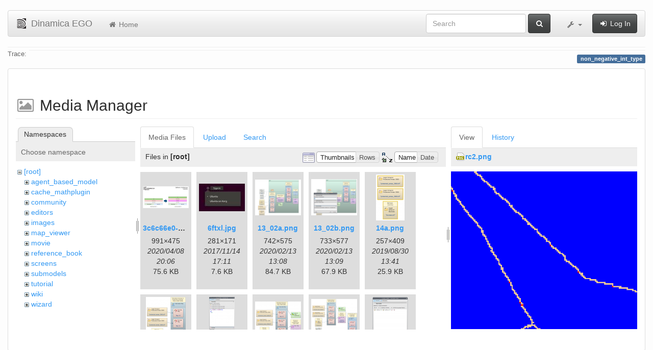

--- FILE ---
content_type: text/html; charset=utf-8
request_url: https://csr.ufmg.br/dinamica/dokuwiki/doku.php?id=non_negative_int_type&image=rc2.png&ns=&tab_details=view&do=media&tab_files=files
body_size: 29951
content:
<!DOCTYPE html>
<html xmlns="http://www.w3.org/1999/xhtml" xml:lang="en"
  lang="en" dir="ltr" class="no-js">
<head>
  <meta charset="UTF-8" />
  <meta http-equiv="X-UA-Compatible" content="IE=edge" />
  <title>non_negative_int_type [Dinamica EGO]</title>
  <script>(function(H){H.className=H.className.replace(/\bno-js\b/,'js')})(document.documentElement)</script>
  <meta name="viewport" content="width=device-width,initial-scale=1" />
  <link rel="shortcut icon" href="/dinamica/dokuwiki/lib/tpl/bootstrap3/images/favicon.ico" />
<link rel="apple-touch-icon" href="/dinamica/dokuwiki/lib/tpl/bootstrap3/images/apple-touch-icon.png" />
      <link type="text/css" rel="stylesheet" href="/dinamica/dokuwiki/lib/tpl/bootstrap3/assets/bootstrap/css/bootstrap.min.css" />
    <link type="text/css" rel="stylesheet" href="/dinamica/dokuwiki/lib/tpl/bootstrap3/assets/font-awesome/css/font-awesome.min.css" />
  <script type="text/javascript">/*<![CDATA[*/
    var TPL_CONFIG = {"tableFullWidth":1};
  /*!]]>*/</script>
  <meta name="generator" content="DokuWiki"/>
<meta name="robots" content="noindex,nofollow"/>
<link rel="search" type="application/opensearchdescription+xml" href="/dinamica/dokuwiki/lib/exe/opensearch.php" title="Dinamica EGO"/>
<link rel="start" href="/dinamica/dokuwiki/"/>
<link rel="contents" href="/dinamica/dokuwiki/doku.php?id=non_negative_int_type&amp;do=index" title="Sitemap"/>
<link rel="alternate" type="application/rss+xml" title="Recent Changes" href="/dinamica/dokuwiki/feed.php"/>
<link rel="alternate" type="application/rss+xml" title="Current namespace" href="/dinamica/dokuwiki/feed.php?mode=list&amp;ns="/>
<link rel="alternate" type="text/html" title="Plain HTML" href="/dinamica/dokuwiki/doku.php?do=export_xhtml&amp;id=non_negative_int_type"/>
<link rel="alternate" type="text/plain" title="Wiki Markup" href="/dinamica/dokuwiki/doku.php?do=export_raw&amp;id=non_negative_int_type"/>
<link rel="stylesheet" type="text/css" href="/dinamica/dokuwiki/lib/exe/css.php?t=bootstrap3&amp;tseed=3aaee8ac0576a207c79c412156c1e2a8"/>
<!--[if gte IE 9]><!-->
<script type="text/javascript">/*<![CDATA[*/var NS='';var JSINFO = {"id":"non_negative_int_type","namespace":"","relation":{"imageflow":null},"plugin_imagemap_mldummy":"\/dinamica\/dokuwiki\/lib\/exe\/fetch.php?media=wiki:dokuwiki-128.png","plugin_folded":{"hide":"hide","reveal":"reveal"},"ga":{"trackingId":"UA-67512405-1","anonymizeIp":true,"action":"media","trackOutboundLinks":false,"options":[],"pageview":"\/dinamica\/dokuwiki\/non_negative_int_type?image=rc2.png&ns=&tab_details=view&tab_files=files"},"move_renameokay":false};
/*!]]>*/</script>
<script type="text/javascript" charset="utf-8" src="/dinamica/dokuwiki/lib/exe/jquery.php?tseed=23f888679b4f1dc26eef34902aca964f"></script>
<script type="text/javascript" charset="utf-8" src="/dinamica/dokuwiki/lib/exe/js.php?t=bootstrap3&amp;tseed=3aaee8ac0576a207c79c412156c1e2a8"></script>
<!--<![endif]-->
  <script type="text/javascript" src="/dinamica/dokuwiki/lib/tpl/bootstrap3/assets/bootstrap/js/bootstrap.min.js"></script>
  <style type="text/css">
    body { padding-top: 20px; }
    .toc-affix { z-index:1024; top:10px; right:10px; }
  </style>
  <!-- HTML5 shim and Respond.js for IE8 support of HTML5 elements and media queries -->
  <!-- WARNING: Respond.js doesn't work if you view the page via file:// -->
  <!--[if lt IE 9]>
  <script type="text/javascript" src="https://oss.maxcdn.com/html5shiv/3.7.2/html5shiv.min.js"></script>
  <script type="text/javascript" src="https://oss.maxcdn.com/respond/1.4.2/respond.min.js"></script>
  <![endif]-->
</head>
<body class="default page-on-panel">
  <!--[if IE 8 ]><div id="IE8"><![endif]-->
  <div id="dokuwiki__site" class="container-fluid">
    <div id="dokuwiki__top" class="site dokuwiki mode_media tpl_bootstrap3  notFound  ">

      
      <!-- header -->
      <div id="dokuwiki__header">
        <nav class="navbar  navbar-default" role="navigation">

  <div class="container-fluid">

    <div class="navbar-header">

      <button class="navbar-toggle" type="button" data-toggle="collapse" data-target=".navbar-collapse">
        <span class="icon-bar"></span>
        <span class="icon-bar"></span>
        <span class="icon-bar"></span>
      </button>

      <a href="/dinamica/dokuwiki/doku.php?id=start"  accesskey="h" title="[H]" class="navbar-brand"><img src="/dinamica/dokuwiki/lib/tpl/bootstrap3/images/logo.png" alt="Dinamica EGO" class="pull-left" id="dw__logo" width="20" height="20" /> <span id="dw__title" >Dinamica EGO</span></a>
    </div>

    <div class="collapse navbar-collapse">

      <ul class="nav navbar-nav" id="dw__navbar">
        <li>
  <a href="/dinamica/dokuwiki/doku.php?id=start" ><i class="fa fa-fw fa-home"></i> Home</a></li>
      </ul>

      <div class="navbar-right">

                  <form action="/dinamica/dokuwiki/doku.php?id=start" accept-charset="utf-8" class="navbar-form navbar-left search" id="dw__search" method="get" role="search"><div class="no"><div class="form-group"><input type="hidden" name="do" value="search" /><input id="qsearch__in" type="search" placeholder="Search" accesskey="f" name="id" class="edit form-control" title="[F]" /></div> <button type="submit" class="btn btn-default" title="Search"><i class="fa fa-fw fa-search"></i><span class="hidden-lg hidden-md hidden-sm"> Search</span></button><div id="qsearch__out" class="panel panel-default ajax_qsearch JSpopup"></div></div></form>        
        
<ul class="nav navbar-nav" id="dw__tools">


  <li class="dropdown">

    <a href="#" class="dropdown-toggle" data-toggle="dropdown" title="">
      <i class="fa fa-fw fa-wrench"></i> <span class="hidden-lg hidden-md hidden-sm">Tools</span> <span class="caret"></span>
    </a>

    <ul class="dropdown-menu tools" role="menu">
    
      <li class="dropdown-header">
        <i class="fa fa-fw fa-user"></i> User Tools      </li>
      
            <li class="divider" role="separator"></li>
      
    
      <li class="dropdown-header">
        <i class="fa fa-fw fa-wrench"></i> Site Tools      </li>
      <li class="active"><a href="/dinamica/dokuwiki/doku.php?id=non_negative_int_type&amp;do=media&amp;ns="  class="action media" rel="nofollow" title="Media Manager"><i class="fa fa-fw fa-picture-o"></i> Media Manager</a></li><li><a href="/dinamica/dokuwiki/doku.php?id=non_negative_int_type&amp;do=index"  class="action index" accesskey="x" rel="nofollow" title="Sitemap [X]"><i class="fa fa-fw fa-sitemap"></i> Sitemap</a></li>
            <li class="divider" role="separator"></li>
      
    
      <li class="dropdown-header">
        <i class="fa fa-fw fa-file"></i> Page Tools      </li>
      <li><a href="/dinamica/dokuwiki/doku.php?id=non_negative_int_type&amp;do="  class="action show" accesskey="v" rel="nofollow" title="Show page [V]"><i class="fa fa-fw fa-pencil-square-o"></i> Show page</a></li><li><a href="/dinamica/dokuwiki/doku.php?id=non_negative_int_type&amp;do=revisions"  class="action revs" accesskey="o" rel="nofollow" title="Old revisions [O]"><i class="fa fa-fw fa-clock-o"></i> Old revisions</a></li><li><a href="/dinamica/dokuwiki/doku.php?id=non_negative_int_type&amp;do=backlink"  class="action backlink" rel="nofollow" title="Backlinks"><i class="fa fa-fw fa-link"></i> Backlinks</a></li><li><a href="javascript:void(0);" class="fold_unfold_all" onclick="fold_unfold_all();" rel="nofollow" title="Fold/unfold all"><span>Fold/unfold all</span></a></li><li class="plugin_move_page"><a href=""><span>Rename Page</span></a></li><li><a href="/dinamica/dokuwiki/doku.php?id=non_negative_int_type&amp;do=export_odt"  class="action export_odt" rel="nofollow" title="ODT export"><span>ODT export</span></a></li><li><a href="#dokuwiki__top"  class="action top" accesskey="t" rel="nofollow" title="Back to top [T]"><i class="fa fa-fw fa-chevron-up"></i> Back to top</a></li>
      
        </ul>
  </li>


</ul>


        <ul class="nav navbar-nav">

          
                    <li>
            <span class="dw__actions">
              <a href="/dinamica/dokuwiki/doku.php?id=non_negative_int_type&amp;do=login&amp;sectok="  class="action login" rel="nofollow" title="Log In"><i class="fa fa-fw fa-sign-in"></i> Log In</a>            </span>
          </li>
          
        </ul>

        
      </div>

    </div>
  </div>
</nav>

      </div>
      <!-- /header -->

            
            <div id="dw__breadcrumbs">
        <hr/>
                        <div class="dw__breadcrumbs hidden-print">
          <span class="bchead">Trace:</span>        </div>
                <hr/>
      </div>
      
      <p class="pageId text-right">
        <span class="label label-primary">non_negative_int_type</span>
      </p>

      <div id="dw__msgarea">
              </div>

      <main class="main row" role="main">

        
        <!-- ********** CONTENT ********** -->
        <article id="dokuwiki__content" class="container-fluid" >

          <div class="panel panel-default" > 
            <div class="page group panel-body">

                                          
              <div class="toc-affix pull-right hidden-print" data-spy="affix" data-offset-top="150">
                              </div>

              <!-- wikipage start -->
              <div id="mediamanager__page">
<h1>Media Manager</h1>
<div class="panel namespaces">
<h2>Namespaces</h2>
<div class="panelHeader">Choose namespace</div>
<div class="panelContent" id="media__tree">

<ul class="idx">
<li class="media level0 open"><img src="/dinamica/dokuwiki/lib/images/minus.gif" alt="−" /><div class="li"><a href="/dinamica/dokuwiki/doku.php?id=non_negative_int_type&amp;ns=&amp;tab_files=files&amp;do=media&amp;tab_details=view&amp;image=rc2.png" class="idx_dir">[root]</a></div>
<ul class="idx">
<li class="media level1 closed"><img src="/dinamica/dokuwiki/lib/images/plus.gif" alt="+" /><div class="li"><a href="/dinamica/dokuwiki/doku.php?id=non_negative_int_type&amp;ns=agent_based_model&amp;tab_files=files&amp;do=media&amp;tab_details=view&amp;image=rc2.png" class="idx_dir">agent_based_model</a></div></li>
<li class="media level1 closed"><img src="/dinamica/dokuwiki/lib/images/plus.gif" alt="+" /><div class="li"><a href="/dinamica/dokuwiki/doku.php?id=non_negative_int_type&amp;ns=cache_mathplugin&amp;tab_files=files&amp;do=media&amp;tab_details=view&amp;image=rc2.png" class="idx_dir">cache_mathplugin</a></div></li>
<li class="media level1 closed"><img src="/dinamica/dokuwiki/lib/images/plus.gif" alt="+" /><div class="li"><a href="/dinamica/dokuwiki/doku.php?id=non_negative_int_type&amp;ns=community&amp;tab_files=files&amp;do=media&amp;tab_details=view&amp;image=rc2.png" class="idx_dir">community</a></div></li>
<li class="media level1 closed"><img src="/dinamica/dokuwiki/lib/images/plus.gif" alt="+" /><div class="li"><a href="/dinamica/dokuwiki/doku.php?id=non_negative_int_type&amp;ns=editors&amp;tab_files=files&amp;do=media&amp;tab_details=view&amp;image=rc2.png" class="idx_dir">editors</a></div></li>
<li class="media level1 closed"><img src="/dinamica/dokuwiki/lib/images/plus.gif" alt="+" /><div class="li"><a href="/dinamica/dokuwiki/doku.php?id=non_negative_int_type&amp;ns=images&amp;tab_files=files&amp;do=media&amp;tab_details=view&amp;image=rc2.png" class="idx_dir">images</a></div></li>
<li class="media level1 closed"><img src="/dinamica/dokuwiki/lib/images/plus.gif" alt="+" /><div class="li"><a href="/dinamica/dokuwiki/doku.php?id=non_negative_int_type&amp;ns=map_viewer&amp;tab_files=files&amp;do=media&amp;tab_details=view&amp;image=rc2.png" class="idx_dir">map_viewer</a></div></li>
<li class="media level1 closed"><img src="/dinamica/dokuwiki/lib/images/plus.gif" alt="+" /><div class="li"><a href="/dinamica/dokuwiki/doku.php?id=non_negative_int_type&amp;ns=movie&amp;tab_files=files&amp;do=media&amp;tab_details=view&amp;image=rc2.png" class="idx_dir">movie</a></div></li>
<li class="media level1 closed"><img src="/dinamica/dokuwiki/lib/images/plus.gif" alt="+" /><div class="li"><a href="/dinamica/dokuwiki/doku.php?id=non_negative_int_type&amp;ns=reference_book&amp;tab_files=files&amp;do=media&amp;tab_details=view&amp;image=rc2.png" class="idx_dir">reference_book</a></div></li>
<li class="media level1 closed"><img src="/dinamica/dokuwiki/lib/images/plus.gif" alt="+" /><div class="li"><a href="/dinamica/dokuwiki/doku.php?id=non_negative_int_type&amp;ns=screens&amp;tab_files=files&amp;do=media&amp;tab_details=view&amp;image=rc2.png" class="idx_dir">screens</a></div></li>
<li class="media level1 closed"><img src="/dinamica/dokuwiki/lib/images/plus.gif" alt="+" /><div class="li"><a href="/dinamica/dokuwiki/doku.php?id=non_negative_int_type&amp;ns=submodels&amp;tab_files=files&amp;do=media&amp;tab_details=view&amp;image=rc2.png" class="idx_dir">submodels</a></div></li>
<li class="media level1 closed"><img src="/dinamica/dokuwiki/lib/images/plus.gif" alt="+" /><div class="li"><a href="/dinamica/dokuwiki/doku.php?id=non_negative_int_type&amp;ns=tutorial&amp;tab_files=files&amp;do=media&amp;tab_details=view&amp;image=rc2.png" class="idx_dir">tutorial</a></div></li>
<li class="media level1 closed"><img src="/dinamica/dokuwiki/lib/images/plus.gif" alt="+" /><div class="li"><a href="/dinamica/dokuwiki/doku.php?id=non_negative_int_type&amp;ns=wiki&amp;tab_files=files&amp;do=media&amp;tab_details=view&amp;image=rc2.png" class="idx_dir">wiki</a></div></li>
<li class="media level1 closed"><img src="/dinamica/dokuwiki/lib/images/plus.gif" alt="+" /><div class="li"><a href="/dinamica/dokuwiki/doku.php?id=non_negative_int_type&amp;ns=wizard&amp;tab_files=files&amp;do=media&amp;tab_details=view&amp;image=rc2.png" class="idx_dir">wizard</a></div></li>
</ul></li>
</ul>
</div>
</div>
<div class="panel filelist">
<h2 class="a11y">Media Files</h2>
<ul class="tabs">
<li><strong>Media Files</strong></li>
<li><a href="/dinamica/dokuwiki/doku.php?id=non_negative_int_type&amp;tab_files=upload&amp;do=media&amp;tab_details=view&amp;image=rc2.png&amp;ns=">Upload</a></li>
<li><a href="/dinamica/dokuwiki/doku.php?id=non_negative_int_type&amp;tab_files=search&amp;do=media&amp;tab_details=view&amp;image=rc2.png&amp;ns=">Search</a></li>
</ul>
<div class="panelHeader">
<h3>Files in <strong>[root]</strong></h3>
<form class="options" method="get" action="/dinamica/dokuwiki/doku.php?id=non_negative_int_type" accept-charset="utf-8"><div class="no">
<input type="hidden" name="do" value="media" /><input type="hidden" name="tab_files" value="files" /><input type="hidden" name="tab_details" value="view" /><input type="hidden" name="image" value="rc2.png" /><input type="hidden" name="ns" value="" /><ul>
<li class="listType"><label class="thumbs" for="listType__thumbs"><input type="radio" id="listType__thumbs" name="list_dwmedia" value="thumbs" checked="checked" /> <span>Thumbnails</span></label>
<label class="rows" for="listType__rows"><input type="radio" id="listType__rows" name="list_dwmedia" value="rows" /> <span>Rows</span></label>
</li>
<li class="sortBy"><label class="name" for="sortBy__name"><input type="radio" id="sortBy__name" name="sort_dwmedia" value="name" checked="checked" /> <span>Name</span></label>
<label class="date" for="sortBy__date"><input type="radio" id="sortBy__date" name="sort_dwmedia" value="date" /> <span>Date</span></label>
</li>
<li><button type="submit">Apply</button>
</li>
</ul>
</div></form>
</div>
<div class="panelContent">
<ul class="thumbs"><li><dl title="3c6c66e0-383c-4a1c-a9e6-b9c0d4c09fa4.jpg">
<dt><a id="l_:3c6c66e0-383c-4a1c-a9e6-b9c0d4c09fa4.jpg" class="image thumb" href="/dinamica/dokuwiki/doku.php?id=non_negative_int_type&amp;image=3c6c66e0-383c-4a1c-a9e6-b9c0d4c09fa4.jpg&amp;ns=&amp;tab_details=view&amp;do=media&amp;tab_files=files"><img src="/dinamica/dokuwiki/lib/exe/fetch.php?w=90&amp;h=43&amp;t=1586376370&amp;tok=dcf300&amp;media=3c6c66e0-383c-4a1c-a9e6-b9c0d4c09fa4.jpg" alt="3c6c66e0-383c-4a1c-a9e6-b9c0d4c09fa4.jpg" /></a></dt>
<dd class="name"><a href="/dinamica/dokuwiki/doku.php?id=non_negative_int_type&amp;image=3c6c66e0-383c-4a1c-a9e6-b9c0d4c09fa4.jpg&amp;ns=&amp;tab_details=view&amp;do=media&amp;tab_files=files" id="h_:3c6c66e0-383c-4a1c-a9e6-b9c0d4c09fa4.jpg">3c6c66e0-383c-4a1c-a9e6-b9c0d4c09fa4.jpg</a></dd>
<dd class="size">991&#215;475</dd>
<dd class="date">2020/04/08 20:06</dd>
<dd class="filesize">75.6 KB</dd>
</dl></li>
<li><dl title="6ftxl.jpg">
<dt><a id="l_:6ftxl.jpg" class="image thumb" href="/dinamica/dokuwiki/doku.php?id=non_negative_int_type&amp;image=6ftxl.jpg&amp;ns=&amp;tab_details=view&amp;do=media&amp;tab_files=files"><img src="/dinamica/dokuwiki/lib/exe/fetch.php?w=90&amp;h=54&amp;t=1510679464&amp;tok=c108e8&amp;media=6ftxl.jpg" alt="6ftxl.jpg" /></a></dt>
<dd class="name"><a href="/dinamica/dokuwiki/doku.php?id=non_negative_int_type&amp;image=6ftxl.jpg&amp;ns=&amp;tab_details=view&amp;do=media&amp;tab_files=files" id="h_:6ftxl.jpg">6ftxl.jpg</a></dd>
<dd class="size">281&#215;171</dd>
<dd class="date">2017/11/14 17:11</dd>
<dd class="filesize">7.6 KB</dd>
</dl></li>
<li><dl title="13_02a.png">
<dt><a id="l_:13_02a.png" class="image thumb" href="/dinamica/dokuwiki/doku.php?id=non_negative_int_type&amp;image=13_02a.png&amp;ns=&amp;tab_details=view&amp;do=media&amp;tab_files=files"><img src="/dinamica/dokuwiki/lib/exe/fetch.php?w=90&amp;h=69&amp;t=1581599299&amp;tok=95669d&amp;media=13_02a.png" alt="13_02a.png" /></a></dt>
<dd class="name"><a href="/dinamica/dokuwiki/doku.php?id=non_negative_int_type&amp;image=13_02a.png&amp;ns=&amp;tab_details=view&amp;do=media&amp;tab_files=files" id="h_:13_02a.png">13_02a.png</a></dd>
<dd class="size">742&#215;575</dd>
<dd class="date">2020/02/13 13:08</dd>
<dd class="filesize">84.7 KB</dd>
</dl></li>
<li><dl title="13_02b.png">
<dt><a id="l_:13_02b.png" class="image thumb" href="/dinamica/dokuwiki/doku.php?id=non_negative_int_type&amp;image=13_02b.png&amp;ns=&amp;tab_details=view&amp;do=media&amp;tab_files=files"><img src="/dinamica/dokuwiki/lib/exe/fetch.php?w=90&amp;h=70&amp;t=1581599348&amp;tok=f3f686&amp;media=13_02b.png" alt="13_02b.png" /></a></dt>
<dd class="name"><a href="/dinamica/dokuwiki/doku.php?id=non_negative_int_type&amp;image=13_02b.png&amp;ns=&amp;tab_details=view&amp;do=media&amp;tab_files=files" id="h_:13_02b.png">13_02b.png</a></dd>
<dd class="size">733&#215;577</dd>
<dd class="date">2020/02/13 13:09</dd>
<dd class="filesize">67.9 KB</dd>
</dl></li>
<li><dl title="14a.png">
<dt><a id="l_:14a.png" class="image thumb" href="/dinamica/dokuwiki/doku.php?id=non_negative_int_type&amp;image=14a.png&amp;ns=&amp;tab_details=view&amp;do=media&amp;tab_files=files"><img src="/dinamica/dokuwiki/lib/exe/fetch.php?w=56&amp;h=90&amp;t=1567172463&amp;tok=35fca5&amp;media=14a.png" alt="14a.png" /></a></dt>
<dd class="name"><a href="/dinamica/dokuwiki/doku.php?id=non_negative_int_type&amp;image=14a.png&amp;ns=&amp;tab_details=view&amp;do=media&amp;tab_files=files" id="h_:14a.png">14a.png</a></dd>
<dd class="size">257&#215;409</dd>
<dd class="date">2019/08/30 13:41</dd>
<dd class="filesize">25.9 KB</dd>
</dl></li>
<li><dl title="14b.png">
<dt><a id="l_:14b.png" class="image thumb" href="/dinamica/dokuwiki/doku.php?id=non_negative_int_type&amp;image=14b.png&amp;ns=&amp;tab_details=view&amp;do=media&amp;tab_files=files"><img src="/dinamica/dokuwiki/lib/exe/fetch.php?w=78&amp;h=90&amp;t=1567172664&amp;tok=bf4c19&amp;media=14b.png" alt="14b.png" /></a></dt>
<dd class="name"><a href="/dinamica/dokuwiki/doku.php?id=non_negative_int_type&amp;image=14b.png&amp;ns=&amp;tab_details=view&amp;do=media&amp;tab_files=files" id="h_:14b.png">14b.png</a></dd>
<dd class="size">438&#215;505</dd>
<dd class="date">2019/08/30 13:44</dd>
<dd class="filesize">57.5 KB</dd>
</dl></li>
<li><dl title="14c.png">
<dt><a id="l_:14c.png" class="image thumb" href="/dinamica/dokuwiki/doku.php?id=non_negative_int_type&amp;image=14c.png&amp;ns=&amp;tab_details=view&amp;do=media&amp;tab_files=files"><img src="/dinamica/dokuwiki/lib/exe/fetch.php?w=50&amp;h=90&amp;t=1567172773&amp;tok=70042b&amp;media=14c.png" alt="14c.png" /></a></dt>
<dd class="name"><a href="/dinamica/dokuwiki/doku.php?id=non_negative_int_type&amp;image=14c.png&amp;ns=&amp;tab_details=view&amp;do=media&amp;tab_files=files" id="h_:14c.png">14c.png</a></dd>
<dd class="size">378&#215;673</dd>
<dd class="date">2019/08/30 13:46</dd>
<dd class="filesize">96.8 KB</dd>
</dl></li>
<li><dl title="14d.png">
<dt><a id="l_:14d.png" class="image thumb" href="/dinamica/dokuwiki/doku.php?id=non_negative_int_type&amp;image=14d.png&amp;ns=&amp;tab_details=view&amp;do=media&amp;tab_files=files"><img src="/dinamica/dokuwiki/lib/exe/fetch.php?w=90&amp;h=72&amp;t=1567172882&amp;tok=b9acd1&amp;media=14d.png" alt="14d.png" /></a></dt>
<dd class="name"><a href="/dinamica/dokuwiki/doku.php?id=non_negative_int_type&amp;image=14d.png&amp;ns=&amp;tab_details=view&amp;do=media&amp;tab_files=files" id="h_:14d.png">14d.png</a></dd>
<dd class="size">621&#215;499</dd>
<dd class="date">2019/08/30 13:48</dd>
<dd class="filesize">81.2 KB</dd>
</dl></li>
<li><dl title="14e.png">
<dt><a id="l_:14e.png" class="image thumb" href="/dinamica/dokuwiki/doku.php?id=non_negative_int_type&amp;image=14e.png&amp;ns=&amp;tab_details=view&amp;do=media&amp;tab_files=files"><img src="/dinamica/dokuwiki/lib/exe/fetch.php?w=90&amp;h=81&amp;t=1567172974&amp;tok=1ead34&amp;media=14e.png" alt="14e.png" /></a></dt>
<dd class="name"><a href="/dinamica/dokuwiki/doku.php?id=non_negative_int_type&amp;image=14e.png&amp;ns=&amp;tab_details=view&amp;do=media&amp;tab_files=files" id="h_:14e.png">14e.png</a></dd>
<dd class="size">831&#215;751</dd>
<dd class="date">2019/08/30 13:49</dd>
<dd class="filesize">132.3 KB</dd>
</dl></li>
<li><dl title="14f.png">
<dt><a id="l_:14f.png" class="image thumb" href="/dinamica/dokuwiki/doku.php?id=non_negative_int_type&amp;image=14f.png&amp;ns=&amp;tab_details=view&amp;do=media&amp;tab_files=files"><img src="/dinamica/dokuwiki/lib/exe/fetch.php?w=70&amp;h=90&amp;t=1567173044&amp;tok=9eb79c&amp;media=14f.png" alt="14f.png" /></a></dt>
<dd class="name"><a href="/dinamica/dokuwiki/doku.php?id=non_negative_int_type&amp;image=14f.png&amp;ns=&amp;tab_details=view&amp;do=media&amp;tab_files=files" id="h_:14f.png">14f.png</a></dd>
<dd class="size">385&#215;492</dd>
<dd class="date">2019/08/30 13:50</dd>
<dd class="filesize">53.2 KB</dd>
</dl></li>
<li><dl title="14g.png">
<dt><a id="l_:14g.png" class="image thumb" href="/dinamica/dokuwiki/doku.php?id=non_negative_int_type&amp;image=14g.png&amp;ns=&amp;tab_details=view&amp;do=media&amp;tab_files=files"><img src="/dinamica/dokuwiki/lib/exe/fetch.php?w=75&amp;h=90&amp;t=1567173126&amp;tok=4eaadd&amp;media=14g.png" alt="14g.png" /></a></dt>
<dd class="name"><a href="/dinamica/dokuwiki/doku.php?id=non_negative_int_type&amp;image=14g.png&amp;ns=&amp;tab_details=view&amp;do=media&amp;tab_files=files" id="h_:14g.png">14g.png</a></dd>
<dd class="size">421&#215;502</dd>
<dd class="date">2019/08/30 13:52</dd>
<dd class="filesize">42.6 KB</dd>
</dl></li>
<li><dl title="14h.png">
<dt><a id="l_:14h.png" class="image thumb" href="/dinamica/dokuwiki/doku.php?id=non_negative_int_type&amp;image=14h.png&amp;ns=&amp;tab_details=view&amp;do=media&amp;tab_files=files"><img src="/dinamica/dokuwiki/lib/exe/fetch.php?w=90&amp;h=56&amp;t=1567173219&amp;tok=efacb1&amp;media=14h.png" alt="14h.png" /></a></dt>
<dd class="name"><a href="/dinamica/dokuwiki/doku.php?id=non_negative_int_type&amp;image=14h.png&amp;ns=&amp;tab_details=view&amp;do=media&amp;tab_files=files" id="h_:14h.png">14h.png</a></dd>
<dd class="size">1192&#215;749</dd>
<dd class="date">2019/08/30 13:53</dd>
<dd class="filesize">149.5 KB</dd>
</dl></li>
<li><dl title="14i.png">
<dt><a id="l_:14i.png" class="image thumb" href="/dinamica/dokuwiki/doku.php?id=non_negative_int_type&amp;image=14i.png&amp;ns=&amp;tab_details=view&amp;do=media&amp;tab_files=files"><img src="/dinamica/dokuwiki/lib/exe/fetch.php?w=90&amp;h=21&amp;t=1567173285&amp;tok=2836a9&amp;media=14i.png" alt="14i.png" /></a></dt>
<dd class="name"><a href="/dinamica/dokuwiki/doku.php?id=non_negative_int_type&amp;image=14i.png&amp;ns=&amp;tab_details=view&amp;do=media&amp;tab_files=files" id="h_:14i.png">14i.png</a></dd>
<dd class="size">595&#215;143</dd>
<dd class="date">2019/08/30 13:54</dd>
<dd class="filesize">24.6 KB</dd>
</dl></li>
<li><dl title="14j.png">
<dt><a id="l_:14j.png" class="image thumb" href="/dinamica/dokuwiki/doku.php?id=non_negative_int_type&amp;image=14j.png&amp;ns=&amp;tab_details=view&amp;do=media&amp;tab_files=files"><img src="/dinamica/dokuwiki/lib/exe/fetch.php?w=90&amp;h=64&amp;t=1567173420&amp;tok=54cc20&amp;media=14j.png" alt="14j.png" /></a></dt>
<dd class="name"><a href="/dinamica/dokuwiki/doku.php?id=non_negative_int_type&amp;image=14j.png&amp;ns=&amp;tab_details=view&amp;do=media&amp;tab_files=files" id="h_:14j.png">14j.png</a></dd>
<dd class="size">797&#215;574</dd>
<dd class="date">2019/08/30 13:57</dd>
<dd class="filesize">146.1 KB</dd>
</dl></li>
<li><dl title="14k.png">
<dt><a id="l_:14k.png" class="image thumb" href="/dinamica/dokuwiki/doku.php?id=non_negative_int_type&amp;image=14k.png&amp;ns=&amp;tab_details=view&amp;do=media&amp;tab_files=files"><img src="/dinamica/dokuwiki/lib/exe/fetch.php?w=73&amp;h=90&amp;t=1567173485&amp;tok=79438e&amp;media=14k.png" alt="14k.png" /></a></dt>
<dd class="name"><a href="/dinamica/dokuwiki/doku.php?id=non_negative_int_type&amp;image=14k.png&amp;ns=&amp;tab_details=view&amp;do=media&amp;tab_files=files" id="h_:14k.png">14k.png</a></dd>
<dd class="size">373&#215;455</dd>
<dd class="date">2019/08/30 13:58</dd>
<dd class="filesize">41.8 KB</dd>
</dl></li>
<li><dl title="14l.png">
<dt><a id="l_:14l.png" class="image thumb" href="/dinamica/dokuwiki/doku.php?id=non_negative_int_type&amp;image=14l.png&amp;ns=&amp;tab_details=view&amp;do=media&amp;tab_files=files"><img src="/dinamica/dokuwiki/lib/exe/fetch.php?w=82&amp;h=90&amp;t=1567173562&amp;tok=b4a0fe&amp;media=14l.png" alt="14l.png" /></a></dt>
<dd class="name"><a href="/dinamica/dokuwiki/doku.php?id=non_negative_int_type&amp;image=14l.png&amp;ns=&amp;tab_details=view&amp;do=media&amp;tab_files=files" id="h_:14l.png">14l.png</a></dd>
<dd class="size">383&#215;417</dd>
<dd class="date">2019/08/30 13:59</dd>
<dd class="filesize">35 KB</dd>
</dl></li>
<li><dl title="14m.png">
<dt><a id="l_:14m.png" class="image thumb" href="/dinamica/dokuwiki/doku.php?id=non_negative_int_type&amp;image=14m.png&amp;ns=&amp;tab_details=view&amp;do=media&amp;tab_files=files"><img src="/dinamica/dokuwiki/lib/exe/fetch.php?w=74&amp;h=90&amp;t=1567173644&amp;tok=06e518&amp;media=14m.png" alt="14m.png" /></a></dt>
<dd class="name"><a href="/dinamica/dokuwiki/doku.php?id=non_negative_int_type&amp;image=14m.png&amp;ns=&amp;tab_details=view&amp;do=media&amp;tab_files=files" id="h_:14m.png">14m.png</a></dd>
<dd class="size">373&#215;453</dd>
<dd class="date">2019/08/30 14:00</dd>
<dd class="filesize">41.1 KB</dd>
</dl></li>
<li><dl title="14n.png">
<dt><a id="l_:14n.png" class="image thumb" href="/dinamica/dokuwiki/doku.php?id=non_negative_int_type&amp;image=14n.png&amp;ns=&amp;tab_details=view&amp;do=media&amp;tab_files=files"><img src="/dinamica/dokuwiki/lib/exe/fetch.php?w=90&amp;h=41&amp;t=1567173720&amp;tok=c10ca0&amp;media=14n.png" alt="14n.png" /></a></dt>
<dd class="name"><a href="/dinamica/dokuwiki/doku.php?id=non_negative_int_type&amp;image=14n.png&amp;ns=&amp;tab_details=view&amp;do=media&amp;tab_files=files" id="h_:14n.png">14n.png</a></dd>
<dd class="size">616&#215;284</dd>
<dd class="date">2019/08/30 14:02</dd>
<dd class="filesize">79 KB</dd>
</dl></li>
<li><dl title="14o.png">
<dt><a id="l_:14o.png" class="image thumb" href="/dinamica/dokuwiki/doku.php?id=non_negative_int_type&amp;image=14o.png&amp;ns=&amp;tab_details=view&amp;do=media&amp;tab_files=files"><img src="/dinamica/dokuwiki/lib/exe/fetch.php?w=90&amp;h=43&amp;t=1567173791&amp;tok=a9e0c4&amp;media=14o.png" alt="14o.png" /></a></dt>
<dd class="name"><a href="/dinamica/dokuwiki/doku.php?id=non_negative_int_type&amp;image=14o.png&amp;ns=&amp;tab_details=view&amp;do=media&amp;tab_files=files" id="h_:14o.png">14o.png</a></dd>
<dd class="size">526&#215;256</dd>
<dd class="date">2019/08/30 14:03</dd>
<dd class="filesize">61 KB</dd>
</dl></li>
<li><dl title="14p.png">
<dt><a id="l_:14p.png" class="image thumb" href="/dinamica/dokuwiki/doku.php?id=non_negative_int_type&amp;image=14p.png&amp;ns=&amp;tab_details=view&amp;do=media&amp;tab_files=files"><img src="/dinamica/dokuwiki/lib/exe/fetch.php?w=89&amp;h=41&amp;t=1567173886&amp;tok=578c76&amp;media=14p.png" alt="14p.png" /></a></dt>
<dd class="name"><a href="/dinamica/dokuwiki/doku.php?id=non_negative_int_type&amp;image=14p.png&amp;ns=&amp;tab_details=view&amp;do=media&amp;tab_files=files" id="h_:14p.png">14p.png</a></dd>
<dd class="size">702&#215;327</dd>
<dd class="date">2019/08/30 14:04</dd>
<dd class="filesize">99.8 KB</dd>
</dl></li>
<li><dl title="14q.png">
<dt><a id="l_:14q.png" class="image thumb" href="/dinamica/dokuwiki/doku.php?id=non_negative_int_type&amp;image=14q.png&amp;ns=&amp;tab_details=view&amp;do=media&amp;tab_files=files"><img src="/dinamica/dokuwiki/lib/exe/fetch.php?w=90&amp;h=41&amp;t=1567173985&amp;tok=10cef2&amp;media=14q.png" alt="14q.png" /></a></dt>
<dd class="name"><a href="/dinamica/dokuwiki/doku.php?id=non_negative_int_type&amp;image=14q.png&amp;ns=&amp;tab_details=view&amp;do=media&amp;tab_files=files" id="h_:14q.png">14q.png</a></dd>
<dd class="size">1592&#215;742</dd>
<dd class="date">2019/08/30 14:06</dd>
<dd class="filesize">162.2 KB</dd>
</dl></li>
<li><dl title="14r.png">
<dt><a id="l_:14r.png" class="image thumb" href="/dinamica/dokuwiki/doku.php?id=non_negative_int_type&amp;image=14r.png&amp;ns=&amp;tab_details=view&amp;do=media&amp;tab_files=files"><img src="/dinamica/dokuwiki/lib/exe/fetch.php?w=90&amp;h=75&amp;t=1567174035&amp;tok=fc2413&amp;media=14r.png" alt="14r.png" /></a></dt>
<dd class="name"><a href="/dinamica/dokuwiki/doku.php?id=non_negative_int_type&amp;image=14r.png&amp;ns=&amp;tab_details=view&amp;do=media&amp;tab_files=files" id="h_:14r.png">14r.png</a></dd>
<dd class="size">602&#215;503</dd>
<dd class="date">2019/08/30 14:07</dd>
<dd class="filesize">62.5 KB</dd>
</dl></li>
<li><dl title="15a.png">
<dt><a id="l_:15a.png" class="image thumb" href="/dinamica/dokuwiki/doku.php?id=non_negative_int_type&amp;image=15a.png&amp;ns=&amp;tab_details=view&amp;do=media&amp;tab_files=files"><img src="/dinamica/dokuwiki/lib/exe/fetch.php?w=90&amp;h=53&amp;t=1567177599&amp;tok=a6905a&amp;media=15a.png" alt="15a.png" /></a></dt>
<dd class="name"><a href="/dinamica/dokuwiki/doku.php?id=non_negative_int_type&amp;image=15a.png&amp;ns=&amp;tab_details=view&amp;do=media&amp;tab_files=files" id="h_:15a.png">15a.png</a></dd>
<dd class="size">745&#215;445</dd>
<dd class="date">2019/08/30 15:06</dd>
<dd class="filesize">69.4 KB</dd>
</dl></li>
<li><dl title="15b.png">
<dt><a id="l_:15b.png" class="image thumb" href="/dinamica/dokuwiki/doku.php?id=non_negative_int_type&amp;image=15b.png&amp;ns=&amp;tab_details=view&amp;do=media&amp;tab_files=files"><img src="/dinamica/dokuwiki/lib/exe/fetch.php?w=78&amp;h=90&amp;t=1567177641&amp;tok=cbfefb&amp;media=15b.png" alt="15b.png" /></a></dt>
<dd class="name"><a href="/dinamica/dokuwiki/doku.php?id=non_negative_int_type&amp;image=15b.png&amp;ns=&amp;tab_details=view&amp;do=media&amp;tab_files=files" id="h_:15b.png">15b.png</a></dd>
<dd class="size">375&#215;430</dd>
<dd class="date">2019/08/30 15:07</dd>
<dd class="filesize">33.9 KB</dd>
</dl></li>
<li><dl title="15c.png">
<dt><a id="l_:15c.png" class="image thumb" href="/dinamica/dokuwiki/doku.php?id=non_negative_int_type&amp;image=15c.png&amp;ns=&amp;tab_details=view&amp;do=media&amp;tab_files=files"><img src="/dinamica/dokuwiki/lib/exe/fetch.php?w=82&amp;h=90&amp;t=1567177705&amp;tok=c5ba24&amp;media=15c.png" alt="15c.png" /></a></dt>
<dd class="name"><a href="/dinamica/dokuwiki/doku.php?id=non_negative_int_type&amp;image=15c.png&amp;ns=&amp;tab_details=view&amp;do=media&amp;tab_files=files" id="h_:15c.png">15c.png</a></dd>
<dd class="size">386&#215;419</dd>
<dd class="date">2019/08/30 15:08</dd>
<dd class="filesize">38.6 KB</dd>
</dl></li>
<li><dl title="15d.png">
<dt><a id="l_:15d.png" class="image thumb" href="/dinamica/dokuwiki/doku.php?id=non_negative_int_type&amp;image=15d.png&amp;ns=&amp;tab_details=view&amp;do=media&amp;tab_files=files"><img src="/dinamica/dokuwiki/lib/exe/fetch.php?w=90&amp;h=35&amp;t=1567177795&amp;tok=4dbcc3&amp;media=15d.png" alt="15d.png" /></a></dt>
<dd class="name"><a href="/dinamica/dokuwiki/doku.php?id=non_negative_int_type&amp;image=15d.png&amp;ns=&amp;tab_details=view&amp;do=media&amp;tab_files=files" id="h_:15d.png">15d.png</a></dd>
<dd class="size">1603&#215;636</dd>
<dd class="date">2019/08/30 15:09</dd>
<dd class="filesize">142.8 KB</dd>
</dl></li>
<li><dl title="15e.png">
<dt><a id="l_:15e.png" class="image thumb" href="/dinamica/dokuwiki/doku.php?id=non_negative_int_type&amp;image=15e.png&amp;ns=&amp;tab_details=view&amp;do=media&amp;tab_files=files"><img src="/dinamica/dokuwiki/lib/exe/fetch.php?w=62&amp;h=90&amp;t=1567177877&amp;tok=4b5696&amp;media=15e.png" alt="15e.png" /></a></dt>
<dd class="name"><a href="/dinamica/dokuwiki/doku.php?id=non_negative_int_type&amp;image=15e.png&amp;ns=&amp;tab_details=view&amp;do=media&amp;tab_files=files" id="h_:15e.png">15e.png</a></dd>
<dd class="size">599&#215;857</dd>
<dd class="date">2019/08/30 15:11</dd>
<dd class="filesize">67 KB</dd>
</dl></li>
<li><dl title="a.png">
<dt><a id="l_:a.png" class="image thumb" href="/dinamica/dokuwiki/doku.php?id=non_negative_int_type&amp;image=a.png&amp;ns=&amp;tab_details=view&amp;do=media&amp;tab_files=files"><img src="/dinamica/dokuwiki/lib/exe/fetch.php?w=90&amp;h=13&amp;t=1566417590&amp;tok=a64913&amp;media=a.png" alt="a.png" /></a></dt>
<dd class="name"><a href="/dinamica/dokuwiki/doku.php?id=non_negative_int_type&amp;image=a.png&amp;ns=&amp;tab_details=view&amp;do=media&amp;tab_files=files" id="h_:a.png">a.png</a></dd>
<dd class="size">734&#215;114</dd>
<dd class="date">2019/08/21 19:59</dd>
<dd class="filesize">31.5 KB</dd>
</dl></li>
<li><dl title="a1.png">
<dt><a id="l_:a1.png" class="image thumb" href="/dinamica/dokuwiki/doku.php?id=non_negative_int_type&amp;image=a1.png&amp;ns=&amp;tab_details=view&amp;do=media&amp;tab_files=files"><img src="/dinamica/dokuwiki/lib/exe/fetch.php?w=90&amp;h=54&amp;t=1625670476&amp;tok=8b913e&amp;media=a1.png" alt="a1.png" /></a></dt>
<dd class="name"><a href="/dinamica/dokuwiki/doku.php?id=non_negative_int_type&amp;image=a1.png&amp;ns=&amp;tab_details=view&amp;do=media&amp;tab_files=files" id="h_:a1.png">a1.png</a></dd>
<dd class="size">585&#215;355</dd>
<dd class="date">2021/07/07 15:07</dd>
<dd class="filesize">2.2 KB</dd>
</dl></li>
<li><dl title="a2.png">
<dt><a id="l_:a2.png" class="image thumb" href="/dinamica/dokuwiki/doku.php?id=non_negative_int_type&amp;image=a2.png&amp;ns=&amp;tab_details=view&amp;do=media&amp;tab_files=files"><img src="/dinamica/dokuwiki/lib/exe/fetch.php?w=90&amp;h=44&amp;t=1625671085&amp;tok=937a71&amp;media=a2.png" alt="a2.png" /></a></dt>
<dd class="name"><a href="/dinamica/dokuwiki/doku.php?id=non_negative_int_type&amp;image=a2.png&amp;ns=&amp;tab_details=view&amp;do=media&amp;tab_files=files" id="h_:a2.png">a2.png</a></dd>
<dd class="size">1763&#215;875</dd>
<dd class="date">2021/07/07 15:18</dd>
<dd class="filesize">626.6 KB</dd>
</dl></li>
<li><dl title="a3.png">
<dt><a id="l_:a3.png" class="image thumb" href="/dinamica/dokuwiki/doku.php?id=non_negative_int_type&amp;image=a3.png&amp;ns=&amp;tab_details=view&amp;do=media&amp;tab_files=files"><img src="/dinamica/dokuwiki/lib/exe/fetch.php?w=90&amp;h=44&amp;t=1625671212&amp;tok=61ffaa&amp;media=a3.png" alt="a3.png" /></a></dt>
<dd class="name"><a href="/dinamica/dokuwiki/doku.php?id=non_negative_int_type&amp;image=a3.png&amp;ns=&amp;tab_details=view&amp;do=media&amp;tab_files=files" id="h_:a3.png">a3.png</a></dd>
<dd class="size">1849&#215;919</dd>
<dd class="date">2021/07/07 15:20</dd>
<dd class="filesize">323.5 KB</dd>
</dl></li>
<li><dl title="a4.png">
<dt><a id="l_:a4.png" class="image thumb" href="/dinamica/dokuwiki/doku.php?id=non_negative_int_type&amp;image=a4.png&amp;ns=&amp;tab_details=view&amp;do=media&amp;tab_files=files"><img src="/dinamica/dokuwiki/lib/exe/fetch.php?w=90&amp;h=44&amp;t=1625671212&amp;tok=7c56a2&amp;media=a4.png" alt="a4.png" /></a></dt>
<dd class="name"><a href="/dinamica/dokuwiki/doku.php?id=non_negative_int_type&amp;image=a4.png&amp;ns=&amp;tab_details=view&amp;do=media&amp;tab_files=files" id="h_:a4.png">a4.png</a></dd>
<dd class="size">1374&#215;682</dd>
<dd class="date">2021/07/07 15:20</dd>
<dd class="filesize">26.2 KB</dd>
</dl></li>
<li><dl title="a5.png">
<dt><a id="l_:a5.png" class="image thumb" href="/dinamica/dokuwiki/doku.php?id=non_negative_int_type&amp;image=a5.png&amp;ns=&amp;tab_details=view&amp;do=media&amp;tab_files=files"><img src="/dinamica/dokuwiki/lib/exe/fetch.php?w=90&amp;h=44&amp;t=1625671212&amp;tok=e9315d&amp;media=a5.png" alt="a5.png" /></a></dt>
<dd class="name"><a href="/dinamica/dokuwiki/doku.php?id=non_negative_int_type&amp;image=a5.png&amp;ns=&amp;tab_details=view&amp;do=media&amp;tab_files=files" id="h_:a5.png">a5.png</a></dd>
<dd class="size">1374&#215;686</dd>
<dd class="date">2021/07/07 15:20</dd>
<dd class="filesize">32.2 KB</dd>
</dl></li>
<li><dl title="a6.png">
<dt><a id="l_:a6.png" class="image thumb" href="/dinamica/dokuwiki/doku.php?id=non_negative_int_type&amp;image=a6.png&amp;ns=&amp;tab_details=view&amp;do=media&amp;tab_files=files"><img src="/dinamica/dokuwiki/lib/exe/fetch.php?w=90&amp;h=46&amp;t=1625671212&amp;tok=6c9396&amp;media=a6.png" alt="a6.png" /></a></dt>
<dd class="name"><a href="/dinamica/dokuwiki/doku.php?id=non_negative_int_type&amp;image=a6.png&amp;ns=&amp;tab_details=view&amp;do=media&amp;tab_files=files" id="h_:a6.png">a6.png</a></dd>
<dd class="size">706&#215;368</dd>
<dd class="date">2021/07/07 15:20</dd>
<dd class="filesize">9.5 KB</dd>
</dl></li>
<li><dl title="a7.png">
<dt><a id="l_:a7.png" class="image thumb" href="/dinamica/dokuwiki/doku.php?id=non_negative_int_type&amp;image=a7.png&amp;ns=&amp;tab_details=view&amp;do=media&amp;tab_files=files"><img src="/dinamica/dokuwiki/lib/exe/fetch.php?w=90&amp;h=44&amp;t=1625671213&amp;tok=34edf3&amp;media=a7.png" alt="a7.png" /></a></dt>
<dd class="name"><a href="/dinamica/dokuwiki/doku.php?id=non_negative_int_type&amp;image=a7.png&amp;ns=&amp;tab_details=view&amp;do=media&amp;tab_files=files" id="h_:a7.png">a7.png</a></dd>
<dd class="size">1811&#215;901</dd>
<dd class="date">2021/07/07 15:20</dd>
<dd class="filesize">721.4 KB</dd>
</dl></li>
<li><dl title="a8.png">
<dt><a id="l_:a8.png" class="image thumb" href="/dinamica/dokuwiki/doku.php?id=non_negative_int_type&amp;image=a8.png&amp;ns=&amp;tab_details=view&amp;do=media&amp;tab_files=files"><img src="/dinamica/dokuwiki/lib/exe/fetch.php?w=90&amp;h=44&amp;t=1625671213&amp;tok=e70c62&amp;media=a8.png" alt="a8.png" /></a></dt>
<dd class="name"><a href="/dinamica/dokuwiki/doku.php?id=non_negative_int_type&amp;image=a8.png&amp;ns=&amp;tab_details=view&amp;do=media&amp;tab_files=files" id="h_:a8.png">a8.png</a></dd>
<dd class="size">1857&#215;923</dd>
<dd class="date">2021/07/07 15:20</dd>
<dd class="filesize">53 KB</dd>
</dl></li>
<li><dl title="a9.png">
<dt><a id="l_:a9.png" class="image thumb" href="/dinamica/dokuwiki/doku.php?id=non_negative_int_type&amp;image=a9.png&amp;ns=&amp;tab_details=view&amp;do=media&amp;tab_files=files"><img src="/dinamica/dokuwiki/lib/exe/fetch.php?w=90&amp;h=44&amp;t=1625671213&amp;tok=c21b0d&amp;media=a9.png" alt="a9.png" /></a></dt>
<dd class="name"><a href="/dinamica/dokuwiki/doku.php?id=non_negative_int_type&amp;image=a9.png&amp;ns=&amp;tab_details=view&amp;do=media&amp;tab_files=files" id="h_:a9.png">a9.png</a></dd>
<dd class="size">1799&#215;895</dd>
<dd class="date">2021/07/07 15:20</dd>
<dd class="filesize">156.6 KB</dd>
</dl></li>
<li><dl title="a10.png">
<dt><a id="l_:a10.png" class="image thumb" href="/dinamica/dokuwiki/doku.php?id=non_negative_int_type&amp;image=a10.png&amp;ns=&amp;tab_details=view&amp;do=media&amp;tab_files=files"><img src="/dinamica/dokuwiki/lib/exe/fetch.php?w=90&amp;h=44&amp;t=1625671213&amp;tok=0b0db7&amp;media=a10.png" alt="a10.png" /></a></dt>
<dd class="name"><a href="/dinamica/dokuwiki/doku.php?id=non_negative_int_type&amp;image=a10.png&amp;ns=&amp;tab_details=view&amp;do=media&amp;tab_files=files" id="h_:a10.png">a10.png</a></dd>
<dd class="size">1851&#215;921</dd>
<dd class="date">2021/07/07 15:20</dd>
<dd class="filesize">49.7 KB</dd>
</dl></li>
<li><dl title="a11.png">
<dt><a id="l_:a11.png" class="image thumb" href="/dinamica/dokuwiki/doku.php?id=non_negative_int_type&amp;image=a11.png&amp;ns=&amp;tab_details=view&amp;do=media&amp;tab_files=files"><img src="/dinamica/dokuwiki/lib/exe/fetch.php?w=90&amp;h=44&amp;t=1625671213&amp;tok=5fb5a2&amp;media=a11.png" alt="a11.png" /></a></dt>
<dd class="name"><a href="/dinamica/dokuwiki/doku.php?id=non_negative_int_type&amp;image=a11.png&amp;ns=&amp;tab_details=view&amp;do=media&amp;tab_files=files" id="h_:a11.png">a11.png</a></dd>
<dd class="size">1153&#215;571</dd>
<dd class="date">2021/07/07 15:20</dd>
<dd class="filesize">8.7 KB</dd>
</dl></li>
<li><dl title="a12.png">
<dt><a id="l_:a12.png" class="image thumb" href="/dinamica/dokuwiki/doku.php?id=non_negative_int_type&amp;image=a12.png&amp;ns=&amp;tab_details=view&amp;do=media&amp;tab_files=files"><img src="/dinamica/dokuwiki/lib/exe/fetch.php?w=90&amp;h=45&amp;t=1625671213&amp;tok=818bb7&amp;media=a12.png" alt="a12.png" /></a></dt>
<dd class="name"><a href="/dinamica/dokuwiki/doku.php?id=non_negative_int_type&amp;image=a12.png&amp;ns=&amp;tab_details=view&amp;do=media&amp;tab_files=files" id="h_:a12.png">a12.png</a></dd>
<dd class="size">1635&#215;821</dd>
<dd class="date">2021/07/07 15:20</dd>
<dd class="filesize">43.2 KB</dd>
</dl></li>
<li><dl title="a13.png">
<dt><a id="l_:a13.png" class="image thumb" href="/dinamica/dokuwiki/doku.php?id=non_negative_int_type&amp;image=a13.png&amp;ns=&amp;tab_details=view&amp;do=media&amp;tab_files=files"><img src="/dinamica/dokuwiki/lib/exe/fetch.php?w=90&amp;h=55&amp;t=1625671213&amp;tok=bdc61a&amp;media=a13.png" alt="a13.png" /></a></dt>
<dd class="name"><a href="/dinamica/dokuwiki/doku.php?id=non_negative_int_type&amp;image=a13.png&amp;ns=&amp;tab_details=view&amp;do=media&amp;tab_files=files" id="h_:a13.png">a13.png</a></dd>
<dd class="size">2169&#215;1333</dd>
<dd class="date">2021/07/07 15:20</dd>
<dd class="filesize">89.9 KB</dd>
</dl></li>
<li><dl title="aaa2.png">
<dt><a id="l_:aaa2.png" class="image thumb" href="/dinamica/dokuwiki/doku.php?id=non_negative_int_type&amp;image=aaa2.png&amp;ns=&amp;tab_details=view&amp;do=media&amp;tab_files=files"><img src="/dinamica/dokuwiki/lib/exe/fetch.php?w=89&amp;h=19&amp;t=1581705635&amp;tok=9c5c21&amp;media=aaa2.png" alt="aaa2.png" /></a></dt>
<dd class="name"><a href="/dinamica/dokuwiki/doku.php?id=non_negative_int_type&amp;image=aaa2.png&amp;ns=&amp;tab_details=view&amp;do=media&amp;tab_files=files" id="h_:aaa2.png">aaa2.png</a></dd>
<dd class="size">1142&#215;246</dd>
<dd class="date">2020/02/14 18:40</dd>
<dd class="filesize">28.3 KB</dd>
</dl></li>
<li><dl title="aaa3.png">
<dt><a id="l_:aaa3.png" class="image thumb" href="/dinamica/dokuwiki/doku.php?id=non_negative_int_type&amp;image=aaa3.png&amp;ns=&amp;tab_details=view&amp;do=media&amp;tab_files=files"><img src="/dinamica/dokuwiki/lib/exe/fetch.php?w=90&amp;h=31&amp;t=1581705920&amp;tok=8dd375&amp;media=aaa3.png" alt="aaa3.png" /></a></dt>
<dd class="name"><a href="/dinamica/dokuwiki/doku.php?id=non_negative_int_type&amp;image=aaa3.png&amp;ns=&amp;tab_details=view&amp;do=media&amp;tab_files=files" id="h_:aaa3.png">aaa3.png</a></dd>
<dd class="size">1416&#215;489</dd>
<dd class="date">2020/02/14 18:45</dd>
<dd class="filesize">125.5 KB</dd>
</dl></li>
<li><dl title="aaa4.png">
<dt><a id="l_:aaa4.png" class="image thumb" href="/dinamica/dokuwiki/doku.php?id=non_negative_int_type&amp;image=aaa4.png&amp;ns=&amp;tab_details=view&amp;do=media&amp;tab_files=files"><img src="/dinamica/dokuwiki/lib/exe/fetch.php?w=90&amp;h=43&amp;t=1581706151&amp;tok=d77e0b&amp;media=aaa4.png" alt="aaa4.png" /></a></dt>
<dd class="name"><a href="/dinamica/dokuwiki/doku.php?id=non_negative_int_type&amp;image=aaa4.png&amp;ns=&amp;tab_details=view&amp;do=media&amp;tab_files=files" id="h_:aaa4.png">aaa4.png</a></dd>
<dd class="size">517&#215;251</dd>
<dd class="date">2020/02/14 18:49</dd>
<dd class="filesize">51.6 KB</dd>
</dl></li>
<li><dl title="aaa5.png">
<dt><a id="l_:aaa5.png" class="image thumb" href="/dinamica/dokuwiki/doku.php?id=non_negative_int_type&amp;image=aaa5.png&amp;ns=&amp;tab_details=view&amp;do=media&amp;tab_files=files"><img src="/dinamica/dokuwiki/lib/exe/fetch.php?w=90&amp;h=61&amp;t=1581706176&amp;tok=ec691b&amp;media=aaa5.png" alt="aaa5.png" /></a></dt>
<dd class="name"><a href="/dinamica/dokuwiki/doku.php?id=non_negative_int_type&amp;image=aaa5.png&amp;ns=&amp;tab_details=view&amp;do=media&amp;tab_files=files" id="h_:aaa5.png">aaa5.png</a></dd>
<dd class="size">773&#215;530</dd>
<dd class="date">2020/02/14 18:49</dd>
<dd class="filesize">95.8 KB</dd>
</dl></li>
<li><dl title="aaa6.png">
<dt><a id="l_:aaa6.png" class="image thumb" href="/dinamica/dokuwiki/doku.php?id=non_negative_int_type&amp;image=aaa6.png&amp;ns=&amp;tab_details=view&amp;do=media&amp;tab_files=files"><img src="/dinamica/dokuwiki/lib/exe/fetch.php?w=90&amp;h=56&amp;t=1581707004&amp;tok=9a9ec5&amp;media=aaa6.png" alt="aaa6.png" /></a></dt>
<dd class="name"><a href="/dinamica/dokuwiki/doku.php?id=non_negative_int_type&amp;image=aaa6.png&amp;ns=&amp;tab_details=view&amp;do=media&amp;tab_files=files" id="h_:aaa6.png">aaa6.png</a></dd>
<dd class="size">864&#215;540</dd>
<dd class="date">2020/02/14 19:03</dd>
<dd class="filesize">72.7 KB</dd>
</dl></li>
<li><dl title="aaa7.png">
<dt><a id="l_:aaa7.png" class="image thumb" href="/dinamica/dokuwiki/doku.php?id=non_negative_int_type&amp;image=aaa7.png&amp;ns=&amp;tab_details=view&amp;do=media&amp;tab_files=files"><img src="/dinamica/dokuwiki/lib/exe/fetch.php?w=90&amp;h=69&amp;t=1581707342&amp;tok=33287a&amp;media=aaa7.png" alt="aaa7.png" /></a></dt>
<dd class="name"><a href="/dinamica/dokuwiki/doku.php?id=non_negative_int_type&amp;image=aaa7.png&amp;ns=&amp;tab_details=view&amp;do=media&amp;tab_files=files" id="h_:aaa7.png">aaa7.png</a></dd>
<dd class="size">567&#215;438</dd>
<dd class="date">2020/02/14 19:09</dd>
<dd class="filesize">47.3 KB</dd>
</dl></li>
<li><dl title="aaa8.png">
<dt><a id="l_:aaa8.png" class="image thumb" href="/dinamica/dokuwiki/doku.php?id=non_negative_int_type&amp;image=aaa8.png&amp;ns=&amp;tab_details=view&amp;do=media&amp;tab_files=files"><img src="/dinamica/dokuwiki/lib/exe/fetch.php?w=90&amp;h=43&amp;t=1581707464&amp;tok=32c778&amp;media=aaa8.png" alt="aaa8.png" /></a></dt>
<dd class="name"><a href="/dinamica/dokuwiki/doku.php?id=non_negative_int_type&amp;image=aaa8.png&amp;ns=&amp;tab_details=view&amp;do=media&amp;tab_files=files" id="h_:aaa8.png">aaa8.png</a></dd>
<dd class="size">1152&#215;562</dd>
<dd class="date">2020/02/14 19:11</dd>
<dd class="filesize">99.3 KB</dd>
</dl></li>
<li><dl title="aaa10.png">
<dt><a id="l_:aaa10.png" class="image thumb" href="/dinamica/dokuwiki/doku.php?id=non_negative_int_type&amp;image=aaa10.png&amp;ns=&amp;tab_details=view&amp;do=media&amp;tab_files=files"><img src="/dinamica/dokuwiki/lib/exe/fetch.php?w=90&amp;h=27&amp;t=1581708252&amp;tok=cf7f8f&amp;media=aaa10.png" alt="aaa10.png" /></a></dt>
<dd class="name"><a href="/dinamica/dokuwiki/doku.php?id=non_negative_int_type&amp;image=aaa10.png&amp;ns=&amp;tab_details=view&amp;do=media&amp;tab_files=files" id="h_:aaa10.png">aaa10.png</a></dd>
<dd class="size">618&#215;191</dd>
<dd class="date">2020/02/14 19:24</dd>
<dd class="filesize">45.1 KB</dd>
</dl></li>
<li><dl title="aaa11.png">
<dt><a id="l_:aaa11.png" class="image thumb" href="/dinamica/dokuwiki/doku.php?id=non_negative_int_type&amp;image=aaa11.png&amp;ns=&amp;tab_details=view&amp;do=media&amp;tab_files=files"><img src="/dinamica/dokuwiki/lib/exe/fetch.php?w=89&amp;h=51&amp;t=1581708791&amp;tok=e4c802&amp;media=aaa11.png" alt="aaa11.png" /></a></dt>
<dd class="name"><a href="/dinamica/dokuwiki/doku.php?id=non_negative_int_type&amp;image=aaa11.png&amp;ns=&amp;tab_details=view&amp;do=media&amp;tab_files=files" id="h_:aaa11.png">aaa11.png</a></dd>
<dd class="size">617&#215;355</dd>
<dd class="date">2020/02/14 19:33</dd>
<dd class="filesize">40.3 KB</dd>
</dl></li>
<li><dl title="allfunctors16.png">
<dt><a id="l_:allfunctors16.png" class="image thumb" href="/dinamica/dokuwiki/doku.php?id=non_negative_int_type&amp;image=allfunctors16.png&amp;ns=&amp;tab_details=view&amp;do=media&amp;tab_files=files"><img src="/dinamica/dokuwiki/lib/exe/fetch.php?w=16&amp;h=16&amp;t=1447698438&amp;tok=751ec8&amp;media=allfunctors16.png" alt="allfunctors16.png" /></a></dt>
<dd class="name"><a href="/dinamica/dokuwiki/doku.php?id=non_negative_int_type&amp;image=allfunctors16.png&amp;ns=&amp;tab_details=view&amp;do=media&amp;tab_files=files" id="h_:allfunctors16.png">allfunctors16.png</a></dd>
<dd class="size">16&#215;16</dd>
<dd class="date">2015/11/16 18:27</dd>
<dd class="filesize">923 B</dd>
</dl></li>
<li><dl title="apresentacao_do_powerpoint_-_dinamica_ego_5_-_fip_cerrado.pptx_2020-04-07_12-30-32_trim.mp4">
<dt><a id="d_:apresentacao_do_powerpoint_-_dinamica_ego_5_-_fip_cerrado.pptx_2020-04-07_12-30-32_trim.mp4" class="image" title="apresentacao_do_powerpoint_-_dinamica_ego_5_-_fip_cerrado.pptx_2020-04-07_12-30-32_trim.mp4" href="/dinamica/dokuwiki/doku.php?id=non_negative_int_type&amp;image=apresentacao_do_powerpoint_-_dinamica_ego_5_-_fip_cerrado.pptx_2020-04-07_12-30-32_trim.mp4&amp;ns=&amp;tab_details=view&amp;do=media&amp;tab_files=files"><img src="/dinamica/dokuwiki/lib/images/fileicons/32x32/mp4.png" alt="apresentacao_do_powerpoint_-_dinamica_ego_5_-_fip_cerrado.pptx_2020-04-07_12-30-32_trim.mp4" class="icon" /></a></dt>
<dd class="name"><a href="/dinamica/dokuwiki/doku.php?id=non_negative_int_type&amp;image=apresentacao_do_powerpoint_-_dinamica_ego_5_-_fip_cerrado.pptx_2020-04-07_12-30-32_trim.mp4&amp;ns=&amp;tab_details=view&amp;do=media&amp;tab_files=files" id="h_:apresentacao_do_powerpoint_-_dinamica_ego_5_-_fip_cerrado.pptx_2020-04-07_12-30-32_trim.mp4">apresentacao_do_powerpoint_-_dinamica_ego_5_-_fip_cerrado.pptx_2020-04-07_12-30-32_trim.mp4</a></dd>
<dd class="size">&#160;</dd>
<dd class="date">2020/04/07 15:44</dd>
<dd class="filesize">18.9 MB</dd>
</dl></li>
<li><dl title="apresentacao_do_powerpoint_-_dinamica_ego_5_-_fip_cerrado.pptx_2020-04-09_12-43-09_trim.mp4">
<dt><a id="d_:apresentacao_do_powerpoint_-_dinamica_ego_5_-_fip_cerrado.pptx_2020-04-09_12-43-09_trim.mp4" class="image" title="apresentacao_do_powerpoint_-_dinamica_ego_5_-_fip_cerrado.pptx_2020-04-09_12-43-09_trim.mp4" href="/dinamica/dokuwiki/doku.php?id=non_negative_int_type&amp;image=apresentacao_do_powerpoint_-_dinamica_ego_5_-_fip_cerrado.pptx_2020-04-09_12-43-09_trim.mp4&amp;ns=&amp;tab_details=view&amp;do=media&amp;tab_files=files"><img src="/dinamica/dokuwiki/lib/images/fileicons/32x32/mp4.png" alt="apresentacao_do_powerpoint_-_dinamica_ego_5_-_fip_cerrado.pptx_2020-04-09_12-43-09_trim.mp4" class="icon" /></a></dt>
<dd class="name"><a href="/dinamica/dokuwiki/doku.php?id=non_negative_int_type&amp;image=apresentacao_do_powerpoint_-_dinamica_ego_5_-_fip_cerrado.pptx_2020-04-09_12-43-09_trim.mp4&amp;ns=&amp;tab_details=view&amp;do=media&amp;tab_files=files" id="h_:apresentacao_do_powerpoint_-_dinamica_ego_5_-_fip_cerrado.pptx_2020-04-09_12-43-09_trim.mp4">apresentacao_do_powerpoint_-_dinamica_ego_5_-_fip_cerrado.pptx_2020-04-09_12-43-09_trim.mp4</a></dd>
<dd class="size">&#160;</dd>
<dd class="date">2020/04/09 16:02</dd>
<dd class="filesize">11.5 MB</dd>
</dl></li>
<li><dl title="b.png">
<dt><a id="l_:b.png" class="image thumb" href="/dinamica/dokuwiki/doku.php?id=non_negative_int_type&amp;image=b.png&amp;ns=&amp;tab_details=view&amp;do=media&amp;tab_files=files"><img src="/dinamica/dokuwiki/lib/exe/fetch.php?w=90&amp;h=25&amp;t=1566419336&amp;tok=05af74&amp;media=b.png" alt="b.png" /></a></dt>
<dd class="name"><a href="/dinamica/dokuwiki/doku.php?id=non_negative_int_type&amp;image=b.png&amp;ns=&amp;tab_details=view&amp;do=media&amp;tab_files=files" id="h_:b.png">b.png</a></dd>
<dd class="size">1102&#215;312</dd>
<dd class="date">2019/08/21 20:28</dd>
<dd class="filesize">54.8 KB</dd>
</dl></li>
<li><dl title="b1.png">
<dt><a id="l_:b1.png" class="image thumb" href="/dinamica/dokuwiki/doku.php?id=non_negative_int_type&amp;image=b1.png&amp;ns=&amp;tab_details=view&amp;do=media&amp;tab_files=files"><img src="/dinamica/dokuwiki/lib/exe/fetch.php?w=90&amp;h=54&amp;t=1625671966&amp;tok=670c1e&amp;media=b1.png" alt="b1.png" /></a></dt>
<dd class="name"><a href="/dinamica/dokuwiki/doku.php?id=non_negative_int_type&amp;image=b1.png&amp;ns=&amp;tab_details=view&amp;do=media&amp;tab_files=files" id="h_:b1.png">b1.png</a></dd>
<dd class="size">585&#215;355</dd>
<dd class="date">2021/07/07 15:32</dd>
<dd class="filesize">2.2 KB</dd>
</dl></li>
<li><dl title="b2.png">
<dt><a id="l_:b2.png" class="image thumb" href="/dinamica/dokuwiki/doku.php?id=non_negative_int_type&amp;image=b2.png&amp;ns=&amp;tab_details=view&amp;do=media&amp;tab_files=files"><img src="/dinamica/dokuwiki/lib/exe/fetch.php?w=90&amp;h=44&amp;t=1625671968&amp;tok=67140c&amp;media=b2.png" alt="b2.png" /></a></dt>
<dd class="name"><a href="/dinamica/dokuwiki/doku.php?id=non_negative_int_type&amp;image=b2.png&amp;ns=&amp;tab_details=view&amp;do=media&amp;tab_files=files" id="h_:b2.png">b2.png</a></dd>
<dd class="size">1839&#215;911</dd>
<dd class="date">2021/07/07 15:32</dd>
<dd class="filesize">650.9 KB</dd>
</dl></li>
<li><dl title="b3.png">
<dt><a id="l_:b3.png" class="image thumb" href="/dinamica/dokuwiki/doku.php?id=non_negative_int_type&amp;image=b3.png&amp;ns=&amp;tab_details=view&amp;do=media&amp;tab_files=files"><img src="/dinamica/dokuwiki/lib/exe/fetch.php?w=90&amp;h=44&amp;t=1625671968&amp;tok=b676cd&amp;media=b3.png" alt="b3.png" /></a></dt>
<dd class="name"><a href="/dinamica/dokuwiki/doku.php?id=non_negative_int_type&amp;image=b3.png&amp;ns=&amp;tab_details=view&amp;do=media&amp;tab_files=files" id="h_:b3.png">b3.png</a></dd>
<dd class="size">1847&#215;917</dd>
<dd class="date">2021/07/07 15:32</dd>
<dd class="filesize">342.7 KB</dd>
</dl></li>
<li><dl title="b4.png">
<dt><a id="l_:b4.png" class="image thumb" href="/dinamica/dokuwiki/doku.php?id=non_negative_int_type&amp;image=b4.png&amp;ns=&amp;tab_details=view&amp;do=media&amp;tab_files=files"><img src="/dinamica/dokuwiki/lib/exe/fetch.php?w=90&amp;h=44&amp;t=1625671968&amp;tok=4cad99&amp;media=b4.png" alt="b4.png" /></a></dt>
<dd class="name"><a href="/dinamica/dokuwiki/doku.php?id=non_negative_int_type&amp;image=b4.png&amp;ns=&amp;tab_details=view&amp;do=media&amp;tab_files=files" id="h_:b4.png">b4.png</a></dd>
<dd class="size">1529&#215;761</dd>
<dd class="date">2021/07/07 15:32</dd>
<dd class="filesize">452.6 KB</dd>
</dl></li>
<li><dl title="b5.png">
<dt><a id="l_:b5.png" class="image thumb" href="/dinamica/dokuwiki/doku.php?id=non_negative_int_type&amp;image=b5.png&amp;ns=&amp;tab_details=view&amp;do=media&amp;tab_files=files"><img src="/dinamica/dokuwiki/lib/exe/fetch.php?w=90&amp;h=44&amp;t=1625671969&amp;tok=ead555&amp;media=b5.png" alt="b5.png" /></a></dt>
<dd class="name"><a href="/dinamica/dokuwiki/doku.php?id=non_negative_int_type&amp;image=b5.png&amp;ns=&amp;tab_details=view&amp;do=media&amp;tab_files=files" id="h_:b5.png">b5.png</a></dd>
<dd class="size">1855&#215;923</dd>
<dd class="date">2021/07/07 15:32</dd>
<dd class="filesize">280.3 KB</dd>
</dl></li>
<li><dl title="b6.png">
<dt><a id="l_:b6.png" class="image thumb" href="/dinamica/dokuwiki/doku.php?id=non_negative_int_type&amp;image=b6.png&amp;ns=&amp;tab_details=view&amp;do=media&amp;tab_files=files"><img src="/dinamica/dokuwiki/lib/exe/fetch.php?w=90&amp;h=44&amp;t=1625671971&amp;tok=b2e448&amp;media=b6.png" alt="b6.png" /></a></dt>
<dd class="name"><a href="/dinamica/dokuwiki/doku.php?id=non_negative_int_type&amp;image=b6.png&amp;ns=&amp;tab_details=view&amp;do=media&amp;tab_files=files" id="h_:b6.png">b6.png</a></dd>
<dd class="size">1755&#215;873</dd>
<dd class="date">2021/07/07 15:32</dd>
<dd class="filesize">82.7 KB</dd>
</dl></li>
<li><dl title="b7.png">
<dt><a id="l_:b7.png" class="image thumb" href="/dinamica/dokuwiki/doku.php?id=non_negative_int_type&amp;image=b7.png&amp;ns=&amp;tab_details=view&amp;do=media&amp;tab_files=files"><img src="/dinamica/dokuwiki/lib/exe/fetch.php?w=90&amp;h=53&amp;t=1625671971&amp;tok=fbeb00&amp;media=b7.png" alt="b7.png" /></a></dt>
<dd class="name"><a href="/dinamica/dokuwiki/doku.php?id=non_negative_int_type&amp;image=b7.png&amp;ns=&amp;tab_details=view&amp;do=media&amp;tab_files=files" id="h_:b7.png">b7.png</a></dd>
<dd class="size">2169&#215;1283</dd>
<dd class="date">2021/07/07 15:32</dd>
<dd class="filesize">160.9 KB</dd>
</dl></li>
<li><dl title="c1.png">
<dt><a id="l_:c1.png" class="image thumb" href="/dinamica/dokuwiki/doku.php?id=non_negative_int_type&amp;image=c1.png&amp;ns=&amp;tab_details=view&amp;do=media&amp;tab_files=files"><img src="/dinamica/dokuwiki/lib/exe/fetch.php?w=90&amp;h=63&amp;t=1625672551&amp;tok=b6eff5&amp;media=c1.png" alt="c1.png" /></a></dt>
<dd class="name"><a href="/dinamica/dokuwiki/doku.php?id=non_negative_int_type&amp;image=c1.png&amp;ns=&amp;tab_details=view&amp;do=media&amp;tab_files=files" id="h_:c1.png">c1.png</a></dd>
<dd class="size">1376&#215;970</dd>
<dd class="date">2021/07/07 15:42</dd>
<dd class="filesize">12.1 KB</dd>
</dl></li>
<li><dl title="c2.png">
<dt><a id="l_:c2.png" class="image thumb" href="/dinamica/dokuwiki/doku.php?id=non_negative_int_type&amp;image=c2.png&amp;ns=&amp;tab_details=view&amp;do=media&amp;tab_files=files"><img src="/dinamica/dokuwiki/lib/exe/fetch.php?w=90&amp;h=44&amp;t=1625672553&amp;tok=392f65&amp;media=c2.png" alt="c2.png" /></a></dt>
<dd class="name"><a href="/dinamica/dokuwiki/doku.php?id=non_negative_int_type&amp;image=c2.png&amp;ns=&amp;tab_details=view&amp;do=media&amp;tab_files=files" id="h_:c2.png">c2.png</a></dd>
<dd class="size">1845&#215;915</dd>
<dd class="date">2021/07/07 15:42</dd>
<dd class="filesize">642.1 KB</dd>
</dl></li>
<li><dl title="c3.png">
<dt><a id="l_:c3.png" class="image thumb" href="/dinamica/dokuwiki/doku.php?id=non_negative_int_type&amp;image=c3.png&amp;ns=&amp;tab_details=view&amp;do=media&amp;tab_files=files"><img src="/dinamica/dokuwiki/lib/exe/fetch.php?w=90&amp;h=44&amp;t=1625672551&amp;tok=c5b2ff&amp;media=c3.png" alt="c3.png" /></a></dt>
<dd class="name"><a href="/dinamica/dokuwiki/doku.php?id=non_negative_int_type&amp;image=c3.png&amp;ns=&amp;tab_details=view&amp;do=media&amp;tab_files=files" id="h_:c3.png">c3.png</a></dd>
<dd class="size">1321&#215;656</dd>
<dd class="date">2021/07/07 15:42</dd>
<dd class="filesize">7.5 KB</dd>
</dl></li>
<li><dl title="c4.png">
<dt><a id="l_:c4.png" class="image thumb" href="/dinamica/dokuwiki/doku.php?id=non_negative_int_type&amp;image=c4.png&amp;ns=&amp;tab_details=view&amp;do=media&amp;tab_files=files"><img src="/dinamica/dokuwiki/lib/exe/fetch.php?w=90&amp;h=44&amp;t=1625672553&amp;tok=8c8f6f&amp;media=c4.png" alt="c4.png" /></a></dt>
<dd class="name"><a href="/dinamica/dokuwiki/doku.php?id=non_negative_int_type&amp;image=c4.png&amp;ns=&amp;tab_details=view&amp;do=media&amp;tab_files=files" id="h_:c4.png">c4.png</a></dd>
<dd class="size">1320&#215;658</dd>
<dd class="date">2021/07/07 15:42</dd>
<dd class="filesize">205.8 KB</dd>
</dl></li>
<li><dl title="c5.png">
<dt><a id="l_:c5.png" class="image thumb" href="/dinamica/dokuwiki/doku.php?id=non_negative_int_type&amp;image=c5.png&amp;ns=&amp;tab_details=view&amp;do=media&amp;tab_files=files"><img src="/dinamica/dokuwiki/lib/exe/fetch.php?w=90&amp;h=66&amp;t=1625672552&amp;tok=7f64b4&amp;media=c5.png" alt="c5.png" /></a></dt>
<dd class="name"><a href="/dinamica/dokuwiki/doku.php?id=non_negative_int_type&amp;image=c5.png&amp;ns=&amp;tab_details=view&amp;do=media&amp;tab_files=files" id="h_:c5.png">c5.png</a></dd>
<dd class="size">1697&#215;1253</dd>
<dd class="date">2021/07/07 15:42</dd>
<dd class="filesize">137.6 KB</dd>
</dl></li>
<li><dl title="c6.png">
<dt><a id="l_:c6.png" class="image thumb" href="/dinamica/dokuwiki/doku.php?id=non_negative_int_type&amp;image=c6.png&amp;ns=&amp;tab_details=view&amp;do=media&amp;tab_files=files"><img src="/dinamica/dokuwiki/lib/exe/fetch.php?w=90&amp;h=44&amp;t=1625672553&amp;tok=4dbedb&amp;media=c6.png" alt="c6.png" /></a></dt>
<dd class="name"><a href="/dinamica/dokuwiki/doku.php?id=non_negative_int_type&amp;image=c6.png&amp;ns=&amp;tab_details=view&amp;do=media&amp;tab_files=files" id="h_:c6.png">c6.png</a></dd>
<dd class="size">1815&#215;905</dd>
<dd class="date">2021/07/07 15:42</dd>
<dd class="filesize">57.8 KB</dd>
</dl></li>
<li><dl title="c7.png">
<dt><a id="l_:c7.png" class="image thumb" href="/dinamica/dokuwiki/doku.php?id=non_negative_int_type&amp;image=c7.png&amp;ns=&amp;tab_details=view&amp;do=media&amp;tab_files=files"><img src="/dinamica/dokuwiki/lib/exe/fetch.php?w=90&amp;h=44&amp;t=1625672553&amp;tok=4deb03&amp;media=c7.png" alt="c7.png" /></a></dt>
<dd class="name"><a href="/dinamica/dokuwiki/doku.php?id=non_negative_int_type&amp;image=c7.png&amp;ns=&amp;tab_details=view&amp;do=media&amp;tab_files=files" id="h_:c7.png">c7.png</a></dd>
<dd class="size">1819&#215;909</dd>
<dd class="date">2021/07/07 15:42</dd>
<dd class="filesize">28.5 KB</dd>
</dl></li>
<li><dl title="c8.png">
<dt><a id="l_:c8.png" class="image thumb" href="/dinamica/dokuwiki/doku.php?id=non_negative_int_type&amp;image=c8.png&amp;ns=&amp;tab_details=view&amp;do=media&amp;tab_files=files"><img src="/dinamica/dokuwiki/lib/exe/fetch.php?w=90&amp;h=61&amp;t=1625672553&amp;tok=812527&amp;media=c8.png" alt="c8.png" /></a></dt>
<dd class="name"><a href="/dinamica/dokuwiki/doku.php?id=non_negative_int_type&amp;image=c8.png&amp;ns=&amp;tab_details=view&amp;do=media&amp;tab_files=files" id="h_:c8.png">c8.png</a></dd>
<dd class="size">1373&#215;934</dd>
<dd class="date">2021/07/07 15:42</dd>
<dd class="filesize">6 KB</dd>
</dl></li>
<li><dl title="c9.png">
<dt><a id="l_:c9.png" class="image thumb" href="/dinamica/dokuwiki/doku.php?id=non_negative_int_type&amp;image=c9.png&amp;ns=&amp;tab_details=view&amp;do=media&amp;tab_files=files"><img src="/dinamica/dokuwiki/lib/exe/fetch.php?w=90&amp;h=44&amp;t=1625672553&amp;tok=d3fef4&amp;media=c9.png" alt="c9.png" /></a></dt>
<dd class="name"><a href="/dinamica/dokuwiki/doku.php?id=non_negative_int_type&amp;image=c9.png&amp;ns=&amp;tab_details=view&amp;do=media&amp;tab_files=files" id="h_:c9.png">c9.png</a></dd>
<dd class="size">2189&#215;1087</dd>
<dd class="date">2021/07/07 15:42</dd>
<dd class="filesize">7.7 KB</dd>
</dl></li>
<li><dl title="c10.png">
<dt><a id="l_:c10.png" class="image thumb" href="/dinamica/dokuwiki/doku.php?id=non_negative_int_type&amp;image=c10.png&amp;ns=&amp;tab_details=view&amp;do=media&amp;tab_files=files"><img src="/dinamica/dokuwiki/lib/exe/fetch.php?w=90&amp;h=44&amp;t=1625672553&amp;tok=0840ff&amp;media=c10.png" alt="c10.png" /></a></dt>
<dd class="name"><a href="/dinamica/dokuwiki/doku.php?id=non_negative_int_type&amp;image=c10.png&amp;ns=&amp;tab_details=view&amp;do=media&amp;tab_files=files" id="h_:c10.png">c10.png</a></dd>
<dd class="size">1376&#215;682</dd>
<dd class="date">2021/07/07 15:42</dd>
<dd class="filesize">18.7 KB</dd>
</dl></li>
<li><dl title="c11.png">
<dt><a id="l_:c11.png" class="image thumb" href="/dinamica/dokuwiki/doku.php?id=non_negative_int_type&amp;image=c11.png&amp;ns=&amp;tab_details=view&amp;do=media&amp;tab_files=files"><img src="/dinamica/dokuwiki/lib/exe/fetch.php?w=90&amp;h=44&amp;t=1625672553&amp;tok=f26fde&amp;media=c11.png" alt="c11.png" /></a></dt>
<dd class="name"><a href="/dinamica/dokuwiki/doku.php?id=non_negative_int_type&amp;image=c11.png&amp;ns=&amp;tab_details=view&amp;do=media&amp;tab_files=files" id="h_:c11.png">c11.png</a></dd>
<dd class="size">1376&#215;684</dd>
<dd class="date">2021/07/07 15:42</dd>
<dd class="filesize">11.4 KB</dd>
</dl></li>
<li><dl title="c12.png">
<dt><a id="l_:c12.png" class="image thumb" href="/dinamica/dokuwiki/doku.php?id=non_negative_int_type&amp;image=c12.png&amp;ns=&amp;tab_details=view&amp;do=media&amp;tab_files=files"><img src="/dinamica/dokuwiki/lib/exe/fetch.php?w=90&amp;h=44&amp;t=1625672553&amp;tok=8eee71&amp;media=c12.png" alt="c12.png" /></a></dt>
<dd class="name"><a href="/dinamica/dokuwiki/doku.php?id=non_negative_int_type&amp;image=c12.png&amp;ns=&amp;tab_details=view&amp;do=media&amp;tab_files=files" id="h_:c12.png">c12.png</a></dd>
<dd class="size">1428&#215;710</dd>
<dd class="date">2021/07/07 15:42</dd>
<dd class="filesize">14.2 KB</dd>
</dl></li>
<li><dl title="c13.png">
<dt><a id="l_:c13.png" class="image thumb" href="/dinamica/dokuwiki/doku.php?id=non_negative_int_type&amp;image=c13.png&amp;ns=&amp;tab_details=view&amp;do=media&amp;tab_files=files"><img src="/dinamica/dokuwiki/lib/exe/fetch.php?w=90&amp;h=44&amp;t=1625672553&amp;tok=0e8c16&amp;media=c13.png" alt="c13.png" /></a></dt>
<dd class="name"><a href="/dinamica/dokuwiki/doku.php?id=non_negative_int_type&amp;image=c13.png&amp;ns=&amp;tab_details=view&amp;do=media&amp;tab_files=files" id="h_:c13.png">c13.png</a></dd>
<dd class="size">1847&#215;915</dd>
<dd class="date">2021/07/07 15:42</dd>
<dd class="filesize">39.4 KB</dd>
</dl></li>
<li><dl title="c14.png">
<dt><a id="l_:c14.png" class="image thumb" href="/dinamica/dokuwiki/doku.php?id=non_negative_int_type&amp;image=c14.png&amp;ns=&amp;tab_details=view&amp;do=media&amp;tab_files=files"><img src="/dinamica/dokuwiki/lib/exe/fetch.php?w=90&amp;h=56&amp;t=1625672553&amp;tok=c1c2b9&amp;media=c14.png" alt="c14.png" /></a></dt>
<dd class="name"><a href="/dinamica/dokuwiki/doku.php?id=non_negative_int_type&amp;image=c14.png&amp;ns=&amp;tab_details=view&amp;do=media&amp;tab_files=files" id="h_:c14.png">c14.png</a></dd>
<dd class="size">838&#215;524</dd>
<dd class="date">2021/07/07 15:42</dd>
<dd class="filesize">90.2 KB</dd>
</dl></li>
<li><dl title="calc_pathway_example.png">
<dt><a id="l_:calc_pathway_example.png" class="image thumb" href="/dinamica/dokuwiki/doku.php?id=non_negative_int_type&amp;image=calc_pathway_example.png&amp;ns=&amp;tab_details=view&amp;do=media&amp;tab_files=files"><img src="/dinamica/dokuwiki/lib/exe/fetch.php?w=90&amp;h=67&amp;t=1311529024&amp;tok=b72614&amp;media=calc_pathway_example.png" alt="calc_pathway_example.png" /></a></dt>
<dd class="name"><a href="/dinamica/dokuwiki/doku.php?id=non_negative_int_type&amp;image=calc_pathway_example.png&amp;ns=&amp;tab_details=view&amp;do=media&amp;tab_files=files" id="h_:calc_pathway_example.png">calc_pathway_example.png</a></dd>
<dd class="size">789&#215;588</dd>
<dd class="date">2011/07/24 17:37</dd>
<dd class="filesize">105.6 KB</dd>
</dl></li>
<li><dl title="categorical_map.png">
<dt><a id="l_:categorical_map.png" class="image thumb" href="/dinamica/dokuwiki/doku.php?id=non_negative_int_type&amp;image=categorical_map.png&amp;ns=&amp;tab_details=view&amp;do=media&amp;tab_files=files"><img src="/dinamica/dokuwiki/lib/exe/fetch.php?w=90&amp;h=89&amp;t=1375934134&amp;tok=9cc898&amp;media=categorical_map.png" alt="categorical_map.png" /></a></dt>
<dd class="name"><a href="/dinamica/dokuwiki/doku.php?id=non_negative_int_type&amp;image=categorical_map.png&amp;ns=&amp;tab_details=view&amp;do=media&amp;tab_files=files" id="h_:categorical_map.png">categorical_map.png</a></dd>
<dd class="size">629&#215;627</dd>
<dd class="date">2013/08/08 03:55</dd>
<dd class="filesize">103.9 KB</dd>
</dl></li>
<li><dl title="cost_calculation_example.png">
<dt><a id="l_:cost_calculation_example.png" class="image thumb" href="/dinamica/dokuwiki/doku.php?id=non_negative_int_type&amp;image=cost_calculation_example.png&amp;ns=&amp;tab_details=view&amp;do=media&amp;tab_files=files"><img src="/dinamica/dokuwiki/lib/exe/fetch.php?w=90&amp;h=65&amp;t=1311525826&amp;tok=44a99a&amp;media=cost_calculation_example.png" alt="cost_calculation_example.png" /></a></dt>
<dd class="name"><a href="/dinamica/dokuwiki/doku.php?id=non_negative_int_type&amp;image=cost_calculation_example.png&amp;ns=&amp;tab_details=view&amp;do=media&amp;tab_files=files" id="h_:cost_calculation_example.png">cost_calculation_example.png</a></dd>
<dd class="size">814&#215;595</dd>
<dd class="date">2011/07/24 16:43</dd>
<dd class="filesize">266.5 KB</dd>
</dl></li>
<li><dl title="cost_calculation_theory1.png">
<dt><a id="l_:cost_calculation_theory1.png" class="image thumb" href="/dinamica/dokuwiki/doku.php?id=non_negative_int_type&amp;image=cost_calculation_theory1.png&amp;ns=&amp;tab_details=view&amp;do=media&amp;tab_files=files"><img src="/dinamica/dokuwiki/lib/exe/fetch.php?w=90&amp;h=68&amp;t=1311526384&amp;tok=b93c7e&amp;media=cost_calculation_theory1.png" alt="cost_calculation_theory1.png" /></a></dt>
<dd class="name"><a href="/dinamica/dokuwiki/doku.php?id=non_negative_int_type&amp;image=cost_calculation_theory1.png&amp;ns=&amp;tab_details=view&amp;do=media&amp;tab_files=files" id="h_:cost_calculation_theory1.png">cost_calculation_theory1.png</a></dd>
<dd class="size">790&#215;598</dd>
<dd class="date">2011/07/24 16:53</dd>
<dd class="filesize">43.8 KB</dd>
</dl></li>
<li><dl title="cost_calculation_theory2.png">
<dt><a id="l_:cost_calculation_theory2.png" class="image thumb" href="/dinamica/dokuwiki/doku.php?id=non_negative_int_type&amp;image=cost_calculation_theory2.png&amp;ns=&amp;tab_details=view&amp;do=media&amp;tab_files=files"><img src="/dinamica/dokuwiki/lib/exe/fetch.php?w=90&amp;h=67&amp;t=1311526586&amp;tok=5b943a&amp;media=cost_calculation_theory2.png" alt="cost_calculation_theory2.png" /></a></dt>
<dd class="name"><a href="/dinamica/dokuwiki/doku.php?id=non_negative_int_type&amp;image=cost_calculation_theory2.png&amp;ns=&amp;tab_details=view&amp;do=media&amp;tab_files=files" id="h_:cost_calculation_theory2.png">cost_calculation_theory2.png</a></dd>
<dd class="size">793&#215;596</dd>
<dd class="date">2011/07/24 16:56</dd>
<dd class="filesize">46.6 KB</dd>
</dl></li>
<li><dl title="create_raster_cube.png">
<dt><a id="l_:create_raster_cube.png" class="image thumb" href="/dinamica/dokuwiki/doku.php?id=non_negative_int_type&amp;image=create_raster_cube.png&amp;ns=&amp;tab_details=view&amp;do=media&amp;tab_files=files"><img src="/dinamica/dokuwiki/lib/exe/fetch.php?w=90&amp;h=53&amp;t=1326213990&amp;tok=ace476&amp;media=create_raster_cube.png" alt="create_raster_cube.png" /></a></dt>
<dd class="name"><a href="/dinamica/dokuwiki/doku.php?id=non_negative_int_type&amp;image=create_raster_cube.png&amp;ns=&amp;tab_details=view&amp;do=media&amp;tab_files=files" id="h_:create_raster_cube.png">create_raster_cube.png</a></dd>
<dd class="size">557&#215;331</dd>
<dd class="date">2012/01/10 16:46</dd>
<dd class="filesize">28 KB</dd>
</dl></li>
<li><dl title="d1.png">
<dt><a id="l_:d1.png" class="image thumb" href="/dinamica/dokuwiki/doku.php?id=non_negative_int_type&amp;image=d1.png&amp;ns=&amp;tab_details=view&amp;do=media&amp;tab_files=files"><img src="/dinamica/dokuwiki/lib/exe/fetch.php?w=90&amp;h=54&amp;t=1625674099&amp;tok=d0cb3c&amp;media=d1.png" alt="d1.png" /></a></dt>
<dd class="name"><a href="/dinamica/dokuwiki/doku.php?id=non_negative_int_type&amp;image=d1.png&amp;ns=&amp;tab_details=view&amp;do=media&amp;tab_files=files" id="h_:d1.png">d1.png</a></dd>
<dd class="size">585&#215;355</dd>
<dd class="date">2021/07/07 16:08</dd>
<dd class="filesize">2.2 KB</dd>
</dl></li>
<li><dl title="d2.png">
<dt><a id="l_:d2.png" class="image thumb" href="/dinamica/dokuwiki/doku.php?id=non_negative_int_type&amp;image=d2.png&amp;ns=&amp;tab_details=view&amp;do=media&amp;tab_files=files"><img src="/dinamica/dokuwiki/lib/exe/fetch.php?w=90&amp;h=44&amp;t=1625674101&amp;tok=40865d&amp;media=d2.png" alt="d2.png" /></a></dt>
<dd class="name"><a href="/dinamica/dokuwiki/doku.php?id=non_negative_int_type&amp;image=d2.png&amp;ns=&amp;tab_details=view&amp;do=media&amp;tab_files=files" id="h_:d2.png">d2.png</a></dd>
<dd class="size">1843&#215;921</dd>
<dd class="date">2021/07/07 16:08</dd>
<dd class="filesize">668.1 KB</dd>
</dl></li>
<li><dl title="d3.png">
<dt><a id="l_:d3.png" class="image thumb" href="/dinamica/dokuwiki/doku.php?id=non_negative_int_type&amp;image=d3.png&amp;ns=&amp;tab_details=view&amp;do=media&amp;tab_files=files"><img src="/dinamica/dokuwiki/lib/exe/fetch.php?w=90&amp;h=44&amp;t=1625674099&amp;tok=0044dc&amp;media=d3.png" alt="d3.png" /></a></dt>
<dd class="name"><a href="/dinamica/dokuwiki/doku.php?id=non_negative_int_type&amp;image=d3.png&amp;ns=&amp;tab_details=view&amp;do=media&amp;tab_files=files" id="h_:d3.png">d3.png</a></dd>
<dd class="size">1863&#215;923</dd>
<dd class="date">2021/07/07 16:08</dd>
<dd class="filesize">60.6 KB</dd>
</dl></li>
<li><dl title="d4.png">
<dt><a id="l_:d4.png" class="image thumb" href="/dinamica/dokuwiki/doku.php?id=non_negative_int_type&amp;image=d4.png&amp;ns=&amp;tab_details=view&amp;do=media&amp;tab_files=files"><img src="/dinamica/dokuwiki/lib/exe/fetch.php?w=90&amp;h=44&amp;t=1625674100&amp;tok=3e4525&amp;media=d4.png" alt="d4.png" /></a></dt>
<dd class="name"><a href="/dinamica/dokuwiki/doku.php?id=non_negative_int_type&amp;image=d4.png&amp;ns=&amp;tab_details=view&amp;do=media&amp;tab_files=files" id="h_:d4.png">d4.png</a></dd>
<dd class="size">1375&#215;686</dd>
<dd class="date">2021/07/07 16:08</dd>
<dd class="filesize">23.3 KB</dd>
</dl></li>
<li><dl title="d5.png">
<dt><a id="l_:d5.png" class="image thumb" href="/dinamica/dokuwiki/doku.php?id=non_negative_int_type&amp;image=d5.png&amp;ns=&amp;tab_details=view&amp;do=media&amp;tab_files=files"><img src="/dinamica/dokuwiki/lib/exe/fetch.php?w=90&amp;h=46&amp;t=1625674100&amp;tok=7a2515&amp;media=d5.png" alt="d5.png" /></a></dt>
<dd class="name"><a href="/dinamica/dokuwiki/doku.php?id=non_negative_int_type&amp;image=d5.png&amp;ns=&amp;tab_details=view&amp;do=media&amp;tab_files=files" id="h_:d5.png">d5.png</a></dd>
<dd class="size">706&#215;368</dd>
<dd class="date">2021/07/07 16:08</dd>
<dd class="filesize">9.5 KB</dd>
</dl></li>
<li><dl title="d6.png">
<dt><a id="l_:d6.png" class="image thumb" href="/dinamica/dokuwiki/doku.php?id=non_negative_int_type&amp;image=d6.png&amp;ns=&amp;tab_details=view&amp;do=media&amp;tab_files=files"><img src="/dinamica/dokuwiki/lib/exe/fetch.php?w=90&amp;h=44&amp;t=1625674102&amp;tok=5f2806&amp;media=d6.png" alt="d6.png" /></a></dt>
<dd class="name"><a href="/dinamica/dokuwiki/doku.php?id=non_negative_int_type&amp;image=d6.png&amp;ns=&amp;tab_details=view&amp;do=media&amp;tab_files=files" id="h_:d6.png">d6.png</a></dd>
<dd class="size">1863&#215;927</dd>
<dd class="date">2021/07/07 16:08</dd>
<dd class="filesize">761.6 KB</dd>
</dl></li>
<li><dl title="d7.png">
<dt><a id="l_:d7.png" class="image thumb" href="/dinamica/dokuwiki/doku.php?id=non_negative_int_type&amp;image=d7.png&amp;ns=&amp;tab_details=view&amp;do=media&amp;tab_files=files"><img src="/dinamica/dokuwiki/lib/exe/fetch.php?w=90&amp;h=44&amp;t=1625674101&amp;tok=c68377&amp;media=d7.png" alt="d7.png" /></a></dt>
<dd class="name"><a href="/dinamica/dokuwiki/doku.php?id=non_negative_int_type&amp;image=d7.png&amp;ns=&amp;tab_details=view&amp;do=media&amp;tab_files=files" id="h_:d7.png">d7.png</a></dd>
<dd class="size">1805&#215;895</dd>
<dd class="date">2021/07/07 16:08</dd>
<dd class="filesize">623.2 KB</dd>
</dl></li>
<li><dl title="d8.png">
<dt><a id="l_:d8.png" class="image thumb" href="/dinamica/dokuwiki/doku.php?id=non_negative_int_type&amp;image=d8.png&amp;ns=&amp;tab_details=view&amp;do=media&amp;tab_files=files"><img src="/dinamica/dokuwiki/lib/exe/fetch.php?w=90&amp;h=44&amp;t=1625674101&amp;tok=4e775b&amp;media=d8.png" alt="d8.png" /></a></dt>
<dd class="name"><a href="/dinamica/dokuwiki/doku.php?id=non_negative_int_type&amp;image=d8.png&amp;ns=&amp;tab_details=view&amp;do=media&amp;tab_files=files" id="h_:d8.png">d8.png</a></dd>
<dd class="size">1821&#215;905</dd>
<dd class="date">2021/07/07 16:08</dd>
<dd class="filesize">82.4 KB</dd>
</dl></li>
<li><dl title="d9.png">
<dt><a id="l_:d9.png" class="image thumb" href="/dinamica/dokuwiki/doku.php?id=non_negative_int_type&amp;image=d9.png&amp;ns=&amp;tab_details=view&amp;do=media&amp;tab_files=files"><img src="/dinamica/dokuwiki/lib/exe/fetch.php?w=90&amp;h=44&amp;t=1625674102&amp;tok=1021b7&amp;media=d9.png" alt="d9.png" /></a></dt>
<dd class="name"><a href="/dinamica/dokuwiki/doku.php?id=non_negative_int_type&amp;image=d9.png&amp;ns=&amp;tab_details=view&amp;do=media&amp;tab_files=files" id="h_:d9.png">d9.png</a></dd>
<dd class="size">1377&#215;681</dd>
<dd class="date">2021/07/07 16:08</dd>
<dd class="filesize">108.4 KB</dd>
</dl></li>
<li><dl title="d10.png">
<dt><a id="l_:d10.png" class="image thumb" href="/dinamica/dokuwiki/doku.php?id=non_negative_int_type&amp;image=d10.png&amp;ns=&amp;tab_details=view&amp;do=media&amp;tab_files=files"><img src="/dinamica/dokuwiki/lib/exe/fetch.php?w=90&amp;h=44&amp;t=1625674102&amp;tok=dbc9f7&amp;media=d10.png" alt="d10.png" /></a></dt>
<dd class="name"><a href="/dinamica/dokuwiki/doku.php?id=non_negative_int_type&amp;image=d10.png&amp;ns=&amp;tab_details=view&amp;do=media&amp;tab_files=files" id="h_:d10.png">d10.png</a></dd>
<dd class="size">1374&#215;682</dd>
<dd class="date">2021/07/07 16:08</dd>
<dd class="filesize">108.1 KB</dd>
</dl></li>
<li><dl title="d11.png">
<dt><a id="l_:d11.png" class="image thumb" href="/dinamica/dokuwiki/doku.php?id=non_negative_int_type&amp;image=d11.png&amp;ns=&amp;tab_details=view&amp;do=media&amp;tab_files=files"><img src="/dinamica/dokuwiki/lib/exe/fetch.php?w=90&amp;h=44&amp;t=1625674102&amp;tok=1236cf&amp;media=d11.png" alt="d11.png" /></a></dt>
<dd class="name"><a href="/dinamica/dokuwiki/doku.php?id=non_negative_int_type&amp;image=d11.png&amp;ns=&amp;tab_details=view&amp;do=media&amp;tab_files=files" id="h_:d11.png">d11.png</a></dd>
<dd class="size">1853&#215;919</dd>
<dd class="date">2021/07/07 16:08</dd>
<dd class="filesize">42.7 KB</dd>
</dl></li>
<li><dl title="d12.png">
<dt><a id="l_:d12.png" class="image thumb" href="/dinamica/dokuwiki/doku.php?id=non_negative_int_type&amp;image=d12.png&amp;ns=&amp;tab_details=view&amp;do=media&amp;tab_files=files"><img src="/dinamica/dokuwiki/lib/exe/fetch.php?w=90&amp;h=44&amp;t=1625674102&amp;tok=0954ab&amp;media=d12.png" alt="d12.png" /></a></dt>
<dd class="name"><a href="/dinamica/dokuwiki/doku.php?id=non_negative_int_type&amp;image=d12.png&amp;ns=&amp;tab_details=view&amp;do=media&amp;tab_files=files" id="h_:d12.png">d12.png</a></dd>
<dd class="size">1374&#215;685</dd>
<dd class="date">2021/07/07 16:08</dd>
<dd class="filesize">53.9 KB</dd>
</dl></li>
<li><dl title="d13.png">
<dt><a id="l_:d13.png" class="image thumb" href="/dinamica/dokuwiki/doku.php?id=non_negative_int_type&amp;image=d13.png&amp;ns=&amp;tab_details=view&amp;do=media&amp;tab_files=files"><img src="/dinamica/dokuwiki/lib/exe/fetch.php?w=90&amp;h=64&amp;t=1625674102&amp;tok=12bf62&amp;media=d13.png" alt="d13.png" /></a></dt>
<dd class="name"><a href="/dinamica/dokuwiki/doku.php?id=non_negative_int_type&amp;image=d13.png&amp;ns=&amp;tab_details=view&amp;do=media&amp;tab_files=files" id="h_:d13.png">d13.png</a></dd>
<dd class="size">807&#215;578</dd>
<dd class="date">2021/07/07 16:08</dd>
<dd class="filesize">5.2 KB</dd>
</dl></li>
<li><dl title="d14.png">
<dt><a id="l_:d14.png" class="image thumb" href="/dinamica/dokuwiki/doku.php?id=non_negative_int_type&amp;image=d14.png&amp;ns=&amp;tab_details=view&amp;do=media&amp;tab_files=files"><img src="/dinamica/dokuwiki/lib/exe/fetch.php?w=90&amp;h=44&amp;t=1625674102&amp;tok=43c311&amp;media=d14.png" alt="d14.png" /></a></dt>
<dd class="name"><a href="/dinamica/dokuwiki/doku.php?id=non_negative_int_type&amp;image=d14.png&amp;ns=&amp;tab_details=view&amp;do=media&amp;tab_files=files" id="h_:d14.png">d14.png</a></dd>
<dd class="size">1375&#215;677</dd>
<dd class="date">2021/07/07 16:08</dd>
<dd class="filesize">64.2 KB</dd>
</dl></li>
<li><dl title="d15.png">
<dt><a id="l_:d15.png" class="image thumb" href="/dinamica/dokuwiki/doku.php?id=non_negative_int_type&amp;image=d15.png&amp;ns=&amp;tab_details=view&amp;do=media&amp;tab_files=files"><img src="/dinamica/dokuwiki/lib/exe/fetch.php?w=90&amp;h=44&amp;t=1625674102&amp;tok=f81f49&amp;media=d15.png" alt="d15.png" /></a></dt>
<dd class="name"><a href="/dinamica/dokuwiki/doku.php?id=non_negative_int_type&amp;image=d15.png&amp;ns=&amp;tab_details=view&amp;do=media&amp;tab_files=files" id="h_:d15.png">d15.png</a></dd>
<dd class="size">1851&#215;919</dd>
<dd class="date">2021/07/07 16:08</dd>
<dd class="filesize">34.5 KB</dd>
</dl></li>
<li><dl title="d16.png">
<dt><a id="l_:d16.png" class="image thumb" href="/dinamica/dokuwiki/doku.php?id=non_negative_int_type&amp;image=d16.png&amp;ns=&amp;tab_details=view&amp;do=media&amp;tab_files=files"><img src="/dinamica/dokuwiki/lib/exe/fetch.php?w=90&amp;h=48&amp;t=1625674102&amp;tok=a6c37b&amp;media=d16.png" alt="d16.png" /></a></dt>
<dd class="name"><a href="/dinamica/dokuwiki/doku.php?id=non_negative_int_type&amp;image=d16.png&amp;ns=&amp;tab_details=view&amp;do=media&amp;tab_files=files" id="h_:d16.png">d16.png</a></dd>
<dd class="size">1431&#215;776</dd>
<dd class="date">2021/07/07 16:08</dd>
<dd class="filesize">33.9 KB</dd>
</dl></li>
<li><dl title="d17.png">
<dt><a id="l_:d17.png" class="image thumb" href="/dinamica/dokuwiki/doku.php?id=non_negative_int_type&amp;image=d17.png&amp;ns=&amp;tab_details=view&amp;do=media&amp;tab_files=files"><img src="/dinamica/dokuwiki/lib/exe/fetch.php?w=90&amp;h=58&amp;t=1625674102&amp;tok=c70181&amp;media=d17.png" alt="d17.png" /></a></dt>
<dd class="name"><a href="/dinamica/dokuwiki/doku.php?id=non_negative_int_type&amp;image=d17.png&amp;ns=&amp;tab_details=view&amp;do=media&amp;tab_files=files" id="h_:d17.png">d17.png</a></dd>
<dd class="size">1987&#215;1299</dd>
<dd class="date">2021/07/07 16:08</dd>
<dd class="filesize">43.5 KB</dd>
</dl></li>
<li><dl title="d18.png">
<dt><a id="l_:d18.png" class="image thumb" href="/dinamica/dokuwiki/doku.php?id=non_negative_int_type&amp;image=d18.png&amp;ns=&amp;tab_details=view&amp;do=media&amp;tab_files=files"><img src="/dinamica/dokuwiki/lib/exe/fetch.php?w=90&amp;h=58&amp;t=1625681436&amp;tok=426c08&amp;media=d18.png" alt="d18.png" /></a></dt>
<dd class="name"><a href="/dinamica/dokuwiki/doku.php?id=non_negative_int_type&amp;image=d18.png&amp;ns=&amp;tab_details=view&amp;do=media&amp;tab_files=files" id="h_:d18.png">d18.png</a></dd>
<dd class="size">1987&#215;1299</dd>
<dd class="date">2021/07/07 18:10</dd>
<dd class="filesize">43.5 KB</dd>
</dl></li>
<li><dl title="dinamica_1.0.1.tar.gz">
<dt><a id="d_:dinamica_1.0.1.tar.gz" class="image" title="dinamica_1.0.1.tar.gz" href="/dinamica/dokuwiki/doku.php?id=non_negative_int_type&amp;image=dinamica_1.0.1.tar.gz&amp;ns=&amp;tab_details=view&amp;do=media&amp;tab_files=files"><img src="/dinamica/dokuwiki/lib/images/fileicons/32x32/gz.png" alt="dinamica_1.0.1.tar.gz" class="icon" /></a></dt>
<dd class="name"><a href="/dinamica/dokuwiki/doku.php?id=non_negative_int_type&amp;image=dinamica_1.0.1.tar.gz&amp;ns=&amp;tab_details=view&amp;do=media&amp;tab_files=files" id="h_:dinamica_1.0.1.tar.gz">dinamica_1.0.1.tar.gz</a></dd>
<dd class="size">&#160;</dd>
<dd class="date">2017/08/18 17:52</dd>
<dd class="filesize">18.6 KB</dd>
</dl></li>
<li><dl title="dinamica_1.0.2.tar.gz">
<dt><a id="d_:dinamica_1.0.2.tar.gz" class="image" title="dinamica_1.0.2.tar.gz" href="/dinamica/dokuwiki/doku.php?id=non_negative_int_type&amp;image=dinamica_1.0.2.tar.gz&amp;ns=&amp;tab_details=view&amp;do=media&amp;tab_files=files"><img src="/dinamica/dokuwiki/lib/images/fileicons/32x32/gz.png" alt="dinamica_1.0.2.tar.gz" class="icon" /></a></dt>
<dd class="name"><a href="/dinamica/dokuwiki/doku.php?id=non_negative_int_type&amp;image=dinamica_1.0.2.tar.gz&amp;ns=&amp;tab_details=view&amp;do=media&amp;tab_files=files" id="h_:dinamica_1.0.2.tar.gz">dinamica_1.0.2.tar.gz</a></dd>
<dd class="size">&#160;</dd>
<dd class="date">2017/09/01 14:16</dd>
<dd class="filesize">19 KB</dd>
</dl></li>
<li><dl title="dinamica_1.0.3.tar.gz">
<dt><a id="d_:dinamica_1.0.3.tar.gz" class="image" title="dinamica_1.0.3.tar.gz" href="/dinamica/dokuwiki/doku.php?id=non_negative_int_type&amp;image=dinamica_1.0.3.tar.gz&amp;ns=&amp;tab_details=view&amp;do=media&amp;tab_files=files"><img src="/dinamica/dokuwiki/lib/images/fileicons/32x32/gz.png" alt="dinamica_1.0.3.tar.gz" class="icon" /></a></dt>
<dd class="name"><a href="/dinamica/dokuwiki/doku.php?id=non_negative_int_type&amp;image=dinamica_1.0.3.tar.gz&amp;ns=&amp;tab_details=view&amp;do=media&amp;tab_files=files" id="h_:dinamica_1.0.3.tar.gz">dinamica_1.0.3.tar.gz</a></dd>
<dd class="size">&#160;</dd>
<dd class="date">2017/12/11 17:45</dd>
<dd class="filesize">19 KB</dd>
</dl></li>
<li><dl title="dinamica_1.0.4.tar.gz">
<dt><a id="d_:dinamica_1.0.4.tar.gz" class="image" title="dinamica_1.0.4.tar.gz" href="/dinamica/dokuwiki/doku.php?id=non_negative_int_type&amp;image=dinamica_1.0.4.tar.gz&amp;ns=&amp;tab_details=view&amp;do=media&amp;tab_files=files"><img src="/dinamica/dokuwiki/lib/images/fileicons/32x32/gz.png" alt="dinamica_1.0.4.tar.gz" class="icon" /></a></dt>
<dd class="name"><a href="/dinamica/dokuwiki/doku.php?id=non_negative_int_type&amp;image=dinamica_1.0.4.tar.gz&amp;ns=&amp;tab_details=view&amp;do=media&amp;tab_files=files" id="h_:dinamica_1.0.4.tar.gz">dinamica_1.0.4.tar.gz</a></dd>
<dd class="size">&#160;</dd>
<dd class="date">2019/05/03 18:31</dd>
<dd class="filesize">20.9 KB</dd>
</dl></li>
<li><dl title="dinamica_1.0.tar.gz">
<dt><a id="d_:dinamica_1.0.tar.gz" class="image" title="dinamica_1.0.tar.gz" href="/dinamica/dokuwiki/doku.php?id=non_negative_int_type&amp;image=dinamica_1.0.tar.gz&amp;ns=&amp;tab_details=view&amp;do=media&amp;tab_files=files"><img src="/dinamica/dokuwiki/lib/images/fileicons/32x32/gz.png" alt="dinamica_1.0.tar.gz" class="icon" /></a></dt>
<dd class="name"><a href="/dinamica/dokuwiki/doku.php?id=non_negative_int_type&amp;image=dinamica_1.0.tar.gz&amp;ns=&amp;tab_details=view&amp;do=media&amp;tab_files=files" id="h_:dinamica_1.0.tar.gz">dinamica_1.0.tar.gz</a></dd>
<dd class="size">&#160;</dd>
<dd class="date">2017/04/07 16:32</dd>
<dd class="filesize">15.6 KB</dd>
</dl></li>
<li><dl title="dinamica_ego_2.5.png">
<dt><a id="l_:dinamica_ego_2.5.png" class="image thumb" href="/dinamica/dokuwiki/doku.php?id=non_negative_int_type&amp;image=dinamica_ego_2.5.png&amp;ns=&amp;tab_details=view&amp;do=media&amp;tab_files=files"><img src="/dinamica/dokuwiki/lib/exe/fetch.php?w=62&amp;h=90&amp;t=1441515719&amp;tok=cab7a2&amp;media=dinamica_ego_2.5.png" alt="dinamica_ego_2.5.png" /></a></dt>
<dd class="name"><a href="/dinamica/dokuwiki/doku.php?id=non_negative_int_type&amp;image=dinamica_ego_2.5.png&amp;ns=&amp;tab_details=view&amp;do=media&amp;tab_files=files" id="h_:dinamica_ego_2.5.png">dinamica_ego_2.5.png</a></dd>
<dd class="size">497&#215;719</dd>
<dd class="date">2015/09/06 05:01</dd>
<dd class="filesize">473.5 KB</dd>
</dl></li>
<li><dl title="dinamica_ego_2.5_2_.png">
<dt><a id="l_:dinamica_ego_2.5_2_.png" class="image thumb" href="/dinamica/dokuwiki/doku.php?id=non_negative_int_type&amp;image=dinamica_ego_2.5_2_.png&amp;ns=&amp;tab_details=view&amp;do=media&amp;tab_files=files"><img src="/dinamica/dokuwiki/lib/exe/fetch.php?w=90&amp;h=50&amp;t=1441515719&amp;tok=68bd31&amp;media=dinamica_ego_2.5_2_.png" alt="dinamica_ego_2.5_2_.png" /></a></dt>
<dd class="name"><a href="/dinamica/dokuwiki/doku.php?id=non_negative_int_type&amp;image=dinamica_ego_2.5_2_.png&amp;ns=&amp;tab_details=view&amp;do=media&amp;tab_files=files" id="h_:dinamica_ego_2.5_2_.png">dinamica_ego_2.5_2_.png</a></dd>
<dd class="size">1280&#215;720</dd>
<dd class="date">2015/09/06 05:01</dd>
<dd class="filesize">318.4 KB</dd>
</dl></li>
<li><dl title="dinamica_ego_3_updated.png">
<dt><a id="l_:dinamica_ego_3_updated.png" class="image thumb" href="/dinamica/dokuwiki/doku.php?id=non_negative_int_type&amp;image=dinamica_ego_3_updated.png&amp;ns=&amp;tab_details=view&amp;do=media&amp;tab_files=files"><img src="/dinamica/dokuwiki/lib/exe/fetch.php?w=90&amp;h=50&amp;t=1443557702&amp;tok=189e6f&amp;media=dinamica_ego_3_updated.png" alt="dinamica_ego_3_updated.png" /></a></dt>
<dd class="name"><a href="/dinamica/dokuwiki/doku.php?id=non_negative_int_type&amp;image=dinamica_ego_3_updated.png&amp;ns=&amp;tab_details=view&amp;do=media&amp;tab_files=files" id="h_:dinamica_ego_3_updated.png">dinamica_ego_3_updated.png</a></dd>
<dd class="size">1280&#215;720</dd>
<dd class="date">2015/09/29 20:15</dd>
<dd class="filesize">316.1 KB</dd>
</dl></li>
<li><dl title="dinamica_options_use_alternative_r_install.png">
<dt><a id="l_:dinamica_options_use_alternative_r_install.png" class="image thumb" href="/dinamica/dokuwiki/doku.php?id=non_negative_int_type&amp;image=dinamica_options_use_alternative_r_install.png&amp;ns=&amp;tab_details=view&amp;do=media&amp;tab_files=files"><img src="/dinamica/dokuwiki/lib/exe/fetch.php?w=90&amp;h=19&amp;t=1479310658&amp;tok=756144&amp;media=dinamica_options_use_alternative_r_install.png" alt="dinamica_options_use_alternative_r_install.png" /></a></dt>
<dd class="name"><a href="/dinamica/dokuwiki/doku.php?id=non_negative_int_type&amp;image=dinamica_options_use_alternative_r_install.png&amp;ns=&amp;tab_details=view&amp;do=media&amp;tab_files=files" id="h_:dinamica_options_use_alternative_r_install.png">dinamica_options_use_alternative_r_install.png</a></dd>
<dd class="size">501&#215;109</dd>
<dd class="date">2016/11/16 15:37</dd>
<dd class="filesize">19.2 KB</dd>
</dl></li>
<li><dl title="documentation_panel.png">
<dt><a id="l_:documentation_panel.png" class="image thumb" href="/dinamica/dokuwiki/doku.php?id=non_negative_int_type&amp;image=documentation_panel.png&amp;ns=&amp;tab_details=view&amp;do=media&amp;tab_files=files"><img src="/dinamica/dokuwiki/lib/exe/fetch.php?w=90&amp;h=17&amp;t=1504548975&amp;tok=c3b5a3&amp;media=documentation_panel.png" alt="documentation_panel.png" /></a></dt>
<dd class="name"><a href="/dinamica/dokuwiki/doku.php?id=non_negative_int_type&amp;image=documentation_panel.png&amp;ns=&amp;tab_details=view&amp;do=media&amp;tab_files=files" id="h_:documentation_panel.png">documentation_panel.png</a></dd>
<dd class="size">1241&#215;242</dd>
<dd class="date">2017/09/04 18:16</dd>
<dd class="filesize">63.4 KB</dd>
</dl></li>
<li><dl title="documentation_panel_how_to_change.png">
<dt><a id="l_:documentation_panel_how_to_change.png" class="image thumb" href="/dinamica/dokuwiki/doku.php?id=non_negative_int_type&amp;image=documentation_panel_how_to_change.png&amp;ns=&amp;tab_details=view&amp;do=media&amp;tab_files=files"><img src="/dinamica/dokuwiki/lib/exe/fetch.php?w=90&amp;h=24&amp;t=1504549201&amp;tok=2d2a9b&amp;media=documentation_panel_how_to_change.png" alt="documentation_panel_how_to_change.png" /></a></dt>
<dd class="name"><a href="/dinamica/dokuwiki/doku.php?id=non_negative_int_type&amp;image=documentation_panel_how_to_change.png&amp;ns=&amp;tab_details=view&amp;do=media&amp;tab_files=files" id="h_:documentation_panel_how_to_change.png">documentation_panel_how_to_change.png</a></dd>
<dd class="size">292&#215;79</dd>
<dd class="date">2017/09/04 18:20</dd>
<dd class="filesize">11.4 KB</dd>
</dl></li>
<li><dl title="ego3_optimum.png">
<dt><a id="l_:ego3_optimum.png" class="image thumb" href="/dinamica/dokuwiki/doku.php?id=non_negative_int_type&amp;image=ego3_optimum.png&amp;ns=&amp;tab_details=view&amp;do=media&amp;tab_files=files"><img src="/dinamica/dokuwiki/lib/exe/fetch.php?w=72&amp;h=90&amp;t=1321811666&amp;tok=df6a10&amp;media=ego3_optimum.png" alt="ego3_optimum.png" /></a></dt>
<dd class="name"><a href="/dinamica/dokuwiki/doku.php?id=non_negative_int_type&amp;image=ego3_optimum.png&amp;ns=&amp;tab_details=view&amp;do=media&amp;tab_files=files" id="h_:ego3_optimum.png">ego3_optimum.png</a></dd>
<dd class="size">629&#215;779</dd>
<dd class="date">2011/11/20 17:54</dd>
<dd class="filesize">9.2 KB</dd>
</dl></li>
<li><dl title="ego3_optimum1.png">
<dt><a id="l_:ego3_optimum1.png" class="image thumb" href="/dinamica/dokuwiki/doku.php?id=non_negative_int_type&amp;image=ego3_optimum1.png&amp;ns=&amp;tab_details=view&amp;do=media&amp;tab_files=files"><img src="/dinamica/dokuwiki/lib/exe/fetch.php?w=72&amp;h=90&amp;t=1321811938&amp;tok=4fb66a&amp;media=ego3_optimum1.png" alt="ego3_optimum1.png" /></a></dt>
<dd class="name"><a href="/dinamica/dokuwiki/doku.php?id=non_negative_int_type&amp;image=ego3_optimum1.png&amp;ns=&amp;tab_details=view&amp;do=media&amp;tab_files=files" id="h_:ego3_optimum1.png">ego3_optimum1.png</a></dd>
<dd class="size">629&#215;779</dd>
<dd class="date">2011/11/20 17:58</dd>
<dd class="filesize">9.2 KB</dd>
</dl></li>
<li><dl title="ego3_optimum_idrisi_arcgis.png">
<dt><a id="l_:ego3_optimum_idrisi_arcgis.png" class="image thumb" href="/dinamica/dokuwiki/doku.php?id=non_negative_int_type&amp;image=ego3_optimum_idrisi_arcgis.png&amp;ns=&amp;tab_details=view&amp;do=media&amp;tab_files=files"><img src="/dinamica/dokuwiki/lib/exe/fetch.php?w=72&amp;h=90&amp;t=1321811678&amp;tok=163fbc&amp;media=ego3_optimum_idrisi_arcgis.png" alt="ego3_optimum_idrisi_arcgis.png" /></a></dt>
<dd class="name"><a href="/dinamica/dokuwiki/doku.php?id=non_negative_int_type&amp;image=ego3_optimum_idrisi_arcgis.png&amp;ns=&amp;tab_details=view&amp;do=media&amp;tab_files=files" id="h_:ego3_optimum_idrisi_arcgis.png">ego3_optimum_idrisi_arcgis.png</a></dd>
<dd class="size">629&#215;779</dd>
<dd class="date">2011/11/20 17:54</dd>
<dd class="filesize">12.2 KB</dd>
</dl></li>
<li><dl title="elevation_graph.png">
<dt><a id="l_:elevation_graph.png" class="image thumb" href="/dinamica/dokuwiki/doku.php?id=non_negative_int_type&amp;image=elevation_graph.png&amp;ns=&amp;tab_details=view&amp;do=media&amp;tab_files=files"><img src="/dinamica/dokuwiki/lib/exe/fetch.php?w=90&amp;h=74&amp;t=1767996814&amp;tok=1614f4&amp;media=elevation_graph.png" alt="elevation_graph.png" /></a></dt>
<dd class="name"><a href="/dinamica/dokuwiki/doku.php?id=non_negative_int_type&amp;image=elevation_graph.png&amp;ns=&amp;tab_details=view&amp;do=media&amp;tab_files=files" id="h_:elevation_graph.png">elevation_graph.png</a></dd>
<dd class="size">1083&#215;901</dd>
<dd class="date">2026/01/09 22:13</dd>
<dd class="filesize">90.6 KB</dd>
</dl></li>
<li><dl title="elevation_map.png">
<dt><a id="l_:elevation_map.png" class="image thumb" href="/dinamica/dokuwiki/doku.php?id=non_negative_int_type&amp;image=elevation_map.png&amp;ns=&amp;tab_details=view&amp;do=media&amp;tab_files=files"><img src="/dinamica/dokuwiki/lib/exe/fetch.php?w=90&amp;h=70&amp;t=1767997010&amp;tok=3cf503&amp;media=elevation_map.png" alt="elevation_map.png" /></a></dt>
<dd class="name"><a href="/dinamica/dokuwiki/doku.php?id=non_negative_int_type&amp;image=elevation_map.png&amp;ns=&amp;tab_details=view&amp;do=media&amp;tab_files=files" id="h_:elevation_map.png">elevation_map.png</a></dd>
<dd class="size">1210&#215;951</dd>
<dd class="date">2026/01/09 22:16</dd>
<dd class="filesize">78.1 KB</dd>
</dl></li>
<li><dl title="ex1_calculate_r.png">
<dt><a id="l_:ex1_calculate_r.png" class="image thumb" href="/dinamica/dokuwiki/doku.php?id=non_negative_int_type&amp;image=ex1_calculate_r.png&amp;ns=&amp;tab_details=view&amp;do=media&amp;tab_files=files"><img src="/dinamica/dokuwiki/lib/exe/fetch.php?w=90&amp;h=39&amp;t=1479308898&amp;tok=f39b6e&amp;media=ex1_calculate_r.png" alt="ex1_calculate_r.png" /></a></dt>
<dd class="name"><a href="/dinamica/dokuwiki/doku.php?id=non_negative_int_type&amp;image=ex1_calculate_r.png&amp;ns=&amp;tab_details=view&amp;do=media&amp;tab_files=files" id="h_:ex1_calculate_r.png">ex1_calculate_r.png</a></dd>
<dd class="size">621&#215;273</dd>
<dd class="date">2016/11/16 15:08</dd>
<dd class="filesize">23.1 KB</dd>
</dl></li>
<li><dl title="ex2_calculate_r.png">
<dt><a id="l_:ex2_calculate_r.png" class="image thumb" href="/dinamica/dokuwiki/doku.php?id=non_negative_int_type&amp;image=ex2_calculate_r.png&amp;ns=&amp;tab_details=view&amp;do=media&amp;tab_files=files"><img src="/dinamica/dokuwiki/lib/exe/fetch.php?w=90&amp;h=43&amp;t=1479309105&amp;tok=897f44&amp;media=ex2_calculate_r.png" alt="ex2_calculate_r.png" /></a></dt>
<dd class="name"><a href="/dinamica/dokuwiki/doku.php?id=non_negative_int_type&amp;image=ex2_calculate_r.png&amp;ns=&amp;tab_details=view&amp;do=media&amp;tab_files=files" id="h_:ex2_calculate_r.png">ex2_calculate_r.png</a></dd>
<dd class="size">559&#215;268</dd>
<dd class="date">2016/11/16 15:11</dd>
<dd class="filesize">21.5 KB</dd>
</dl></li>
<li><dl title="ex3_calculate_r.png">
<dt><a id="l_:ex3_calculate_r.png" class="image thumb" href="/dinamica/dokuwiki/doku.php?id=non_negative_int_type&amp;image=ex3_calculate_r.png&amp;ns=&amp;tab_details=view&amp;do=media&amp;tab_files=files"><img src="/dinamica/dokuwiki/lib/exe/fetch.php?w=90&amp;h=61&amp;t=1479309822&amp;tok=fc346e&amp;media=ex3_calculate_r.png" alt="ex3_calculate_r.png" /></a></dt>
<dd class="name"><a href="/dinamica/dokuwiki/doku.php?id=non_negative_int_type&amp;image=ex3_calculate_r.png&amp;ns=&amp;tab_details=view&amp;do=media&amp;tab_files=files" id="h_:ex3_calculate_r.png">ex3_calculate_r.png</a></dd>
<dd class="size">508&#215;345</dd>
<dd class="date">2016/11/16 15:23</dd>
<dd class="filesize">30.9 KB</dd>
</dl></li>
<li><dl title="expander001.gif">
<dt><a id="l_:expander001.gif" class="image thumb" href="/dinamica/dokuwiki/doku.php?id=non_negative_int_type&amp;image=expander001.gif&amp;ns=&amp;tab_details=view&amp;do=media&amp;tab_files=files"><img src="/dinamica/dokuwiki/lib/exe/fetch.php?w=54&amp;h=90&amp;t=1312229426&amp;tok=172877&amp;media=expander001.gif" alt="expander001.gif" /></a></dt>
<dd class="name"><a href="/dinamica/dokuwiki/doku.php?id=non_negative_int_type&amp;image=expander001.gif&amp;ns=&amp;tab_details=view&amp;do=media&amp;tab_files=files" id="h_:expander001.gif">expander001.gif</a></dd>
<dd class="size">244&#215;401</dd>
<dd class="date">2011/08/01 20:10</dd>
<dd class="filesize">6.3 KB</dd>
</dl></li>
<li><dl title="explorer.png">
<dt><a id="l_:explorer.png" class="image thumb" href="/dinamica/dokuwiki/doku.php?id=non_negative_int_type&amp;image=explorer.png&amp;ns=&amp;tab_details=view&amp;do=media&amp;tab_files=files"><img src="/dinamica/dokuwiki/lib/exe/fetch.php?w=90&amp;h=21&amp;t=1504555917&amp;tok=ae0836&amp;media=explorer.png" alt="explorer.png" /></a></dt>
<dd class="name"><a href="/dinamica/dokuwiki/doku.php?id=non_negative_int_type&amp;image=explorer.png&amp;ns=&amp;tab_details=view&amp;do=media&amp;tab_files=files" id="h_:explorer.png">explorer.png</a></dd>
<dd class="size">1049&#215;248</dd>
<dd class="date">2017/09/04 20:11</dd>
<dd class="filesize">65.8 KB</dd>
</dl></li>
<li><dl title="exponential_decay_function_x_1.png">
<dt><a id="l_:exponential_decay_function_x_1.png" class="image thumb" href="/dinamica/dokuwiki/doku.php?id=non_negative_int_type&amp;image=exponential_decay_function_x_1.png&amp;ns=&amp;tab_details=view&amp;do=media&amp;tab_files=files"><img src="/dinamica/dokuwiki/lib/exe/fetch.php?w=90&amp;h=44&amp;t=1374610546&amp;tok=38ca7f&amp;media=exponential_decay_function_x_1.png" alt="exponential_decay_function_x_1.png" /></a></dt>
<dd class="name"><a href="/dinamica/dokuwiki/doku.php?id=non_negative_int_type&amp;image=exponential_decay_function_x_1.png&amp;ns=&amp;tab_details=view&amp;do=media&amp;tab_files=files" id="h_:exponential_decay_function_x_1.png">exponential_decay_function_x_1.png</a></dd>
<dd class="size">784&#215;385</dd>
<dd class="date">2013/07/23 20:15</dd>
<dd class="filesize">11.9 KB</dd>
</dl></li>
<li><dl title="exponential_decay_function_x_2.png">
<dt><a id="l_:exponential_decay_function_x_2.png" class="image thumb" href="/dinamica/dokuwiki/doku.php?id=non_negative_int_type&amp;image=exponential_decay_function_x_2.png&amp;ns=&amp;tab_details=view&amp;do=media&amp;tab_files=files"><img src="/dinamica/dokuwiki/lib/exe/fetch.php?w=90&amp;h=43&amp;t=1374610544&amp;tok=41e8c5&amp;media=exponential_decay_function_x_2.png" alt="exponential_decay_function_x_2.png" /></a></dt>
<dd class="name"><a href="/dinamica/dokuwiki/doku.php?id=non_negative_int_type&amp;image=exponential_decay_function_x_2.png&amp;ns=&amp;tab_details=view&amp;do=media&amp;tab_files=files" id="h_:exponential_decay_function_x_2.png">exponential_decay_function_x_2.png</a></dd>
<dd class="size">791&#215;381</dd>
<dd class="date">2013/07/23 20:15</dd>
<dd class="filesize">13.2 KB</dd>
</dl></li>
<li><dl title="exponential_decay_function_x_4.png">
<dt><a id="l_:exponential_decay_function_x_4.png" class="image thumb" href="/dinamica/dokuwiki/doku.php?id=non_negative_int_type&amp;image=exponential_decay_function_x_4.png&amp;ns=&amp;tab_details=view&amp;do=media&amp;tab_files=files"><img src="/dinamica/dokuwiki/lib/exe/fetch.php?w=90&amp;h=42&amp;t=1374610544&amp;tok=743128&amp;media=exponential_decay_function_x_4.png" alt="exponential_decay_function_x_4.png" /></a></dt>
<dd class="name"><a href="/dinamica/dokuwiki/doku.php?id=non_negative_int_type&amp;image=exponential_decay_function_x_4.png&amp;ns=&amp;tab_details=view&amp;do=media&amp;tab_files=files" id="h_:exponential_decay_function_x_4.png">exponential_decay_function_x_4.png</a></dd>
<dd class="size">786&#215;372</dd>
<dd class="date">2013/07/23 20:15</dd>
<dd class="filesize">14.2 KB</dd>
</dl></li>
<li><dl title="exponential_decay_function_x_10.png">
<dt><a id="l_:exponential_decay_function_x_10.png" class="image thumb" href="/dinamica/dokuwiki/doku.php?id=non_negative_int_type&amp;image=exponential_decay_function_x_10.png&amp;ns=&amp;tab_details=view&amp;do=media&amp;tab_files=files"><img src="/dinamica/dokuwiki/lib/exe/fetch.php?w=90&amp;h=43&amp;t=1374610544&amp;tok=9495f8&amp;media=exponential_decay_function_x_10.png" alt="exponential_decay_function_x_10.png" /></a></dt>
<dd class="name"><a href="/dinamica/dokuwiki/doku.php?id=non_negative_int_type&amp;image=exponential_decay_function_x_10.png&amp;ns=&amp;tab_details=view&amp;do=media&amp;tab_files=files" id="h_:exponential_decay_function_x_10.png">exponential_decay_function_x_10.png</a></dd>
<dd class="size">795&#215;384</dd>
<dd class="date">2013/07/23 20:15</dd>
<dd class="filesize">13.3 KB</dd>
</dl></li>
<li><dl title="exporting_submodel_inputs.gif">
<dt><a id="l_:exporting_submodel_inputs.gif" class="image thumb" href="/dinamica/dokuwiki/doku.php?id=non_negative_int_type&amp;image=exporting_submodel_inputs.gif&amp;ns=&amp;tab_details=view&amp;do=media&amp;tab_files=files"><img src="/dinamica/dokuwiki/lib/exe/fetch.php?w=90&amp;h=59&amp;t=1445902324&amp;tok=f351b0&amp;media=exporting_submodel_inputs.gif" alt="exporting_submodel_inputs.gif" /></a></dt>
<dd class="name"><a href="/dinamica/dokuwiki/doku.php?id=non_negative_int_type&amp;image=exporting_submodel_inputs.gif&amp;ns=&amp;tab_details=view&amp;do=media&amp;tab_files=files" id="h_:exporting_submodel_inputs.gif">exporting_submodel_inputs.gif</a></dd>
<dd class="size">709&#215;471</dd>
<dd class="date">2015/10/26 23:32</dd>
<dd class="filesize">211.2 KB</dd>
</dl></li>
<li><dl title="externalcommfunctors.png">
<dt><a id="l_:externalcommfunctors.png" class="image thumb" href="/dinamica/dokuwiki/doku.php?id=non_negative_int_type&amp;image=externalcommfunctors.png&amp;ns=&amp;tab_details=view&amp;do=media&amp;tab_files=files"><img src="/dinamica/dokuwiki/lib/exe/fetch.php?w=79&amp;h=90&amp;t=1477424326&amp;tok=b1d1e0&amp;media=externalcommfunctors.png" alt="externalcommfunctors.png" /></a></dt>
<dd class="name"><a href="/dinamica/dokuwiki/doku.php?id=non_negative_int_type&amp;image=externalcommfunctors.png&amp;ns=&amp;tab_details=view&amp;do=media&amp;tab_files=files" id="h_:externalcommfunctors.png">externalcommfunctors.png</a></dd>
<dd class="size">151&#215;171</dd>
<dd class="date">2016/10/25 19:38</dd>
<dd class="filesize">3.6 KB</dd>
</dl></li>
<li><dl title="favorite16.png">
<dt><a id="l_:favorite16.png" class="image thumb" href="/dinamica/dokuwiki/doku.php?id=non_negative_int_type&amp;image=favorite16.png&amp;ns=&amp;tab_details=view&amp;do=media&amp;tab_files=files"><img src="/dinamica/dokuwiki/lib/exe/fetch.php?w=16&amp;h=16&amp;t=1447698700&amp;tok=188edb&amp;media=favorite16.png" alt="favorite16.png" /></a></dt>
<dd class="name"><a href="/dinamica/dokuwiki/doku.php?id=non_negative_int_type&amp;image=favorite16.png&amp;ns=&amp;tab_details=view&amp;do=media&amp;tab_files=files" id="h_:favorite16.png">favorite16.png</a></dd>
<dd class="size">16&#215;16</dd>
<dd class="date">2015/11/16 18:31</dd>
<dd class="filesize">611 B</dd>
</dl></li>
<li><dl title="figure01.png">
<dt><a id="l_:figure01.png" class="image thumb" href="/dinamica/dokuwiki/doku.php?id=non_negative_int_type&amp;image=figure01.png&amp;ns=&amp;tab_details=view&amp;do=media&amp;tab_files=files"><img src="/dinamica/dokuwiki/lib/exe/fetch.php?w=90&amp;h=60&amp;t=1394215100&amp;tok=01040d&amp;media=figure01.png" alt="figure01.png" /></a></dt>
<dd class="name"><a href="/dinamica/dokuwiki/doku.php?id=non_negative_int_type&amp;image=figure01.png&amp;ns=&amp;tab_details=view&amp;do=media&amp;tab_files=files" id="h_:figure01.png">figure01.png</a></dd>
<dd class="size">1181&#215;789</dd>
<dd class="date">2014/03/07 17:58</dd>
<dd class="filesize">285.7 KB</dd>
</dl></li>
<li><dl title="fwcws.png">
<dt><a id="l_:fwcws.png" class="image thumb" href="/dinamica/dokuwiki/doku.php?id=non_negative_int_type&amp;image=fwcws.png&amp;ns=&amp;tab_details=view&amp;do=media&amp;tab_files=files"><img src="/dinamica/dokuwiki/lib/exe/fetch.php?w=84&amp;h=90&amp;t=1492454573&amp;tok=f58874&amp;media=fwcws.png" alt="fwcws.png" /></a></dt>
<dd class="name"><a href="/dinamica/dokuwiki/doku.php?id=non_negative_int_type&amp;image=fwcws.png&amp;ns=&amp;tab_details=view&amp;do=media&amp;tab_files=files" id="h_:fwcws.png">fwcws.png</a></dd>
<dd class="size">388&#215;413</dd>
<dd class="date">2017/04/17 18:42</dd>
<dd class="filesize">42.3 KB</dd>
</dl></li>
<li><dl title="gnomos1.pptx">
<dt><a id="d_:gnomos1.pptx" class="image" title="gnomos1.pptx" href="/dinamica/dokuwiki/doku.php?id=non_negative_int_type&amp;image=gnomos1.pptx&amp;ns=&amp;tab_details=view&amp;do=media&amp;tab_files=files"><img src="/dinamica/dokuwiki/lib/images/fileicons/32x32/pptx.png" alt="gnomos1.pptx" class="icon" /></a></dt>
<dd class="name"><a href="/dinamica/dokuwiki/doku.php?id=non_negative_int_type&amp;image=gnomos1.pptx&amp;ns=&amp;tab_details=view&amp;do=media&amp;tab_files=files" id="h_:gnomos1.pptx">gnomos1.pptx</a></dd>
<dd class="size">&#160;</dd>
<dd class="date">2020/04/07 15:11</dd>
<dd class="filesize">739.1 KB</dd>
</dl></li>
<li><dl title="gof_import.png">
<dt><a id="l_:gof_import.png" class="image thumb" href="/dinamica/dokuwiki/doku.php?id=non_negative_int_type&amp;image=gof_import.png&amp;ns=&amp;tab_details=view&amp;do=media&amp;tab_files=files"><img src="/dinamica/dokuwiki/lib/exe/fetch.php?w=89&amp;h=56&amp;t=1484141071&amp;tok=5d512b&amp;media=gof_import.png" alt="gof_import.png" /></a></dt>
<dd class="name"><a href="/dinamica/dokuwiki/doku.php?id=non_negative_int_type&amp;image=gof_import.png&amp;ns=&amp;tab_details=view&amp;do=media&amp;tab_files=files" id="h_:gof_import.png">gof_import.png</a></dd>
<dd class="size">624&#215;394</dd>
<dd class="date">2017/01/11 13:24</dd>
<dd class="filesize">53.5 KB</dd>
</dl></li>
<li><dl title="gof_test.png">
<dt><a id="l_:gof_test.png" class="image thumb" href="/dinamica/dokuwiki/doku.php?id=non_negative_int_type&amp;image=gof_test.png&amp;ns=&amp;tab_details=view&amp;do=media&amp;tab_files=files"><img src="/dinamica/dokuwiki/lib/exe/fetch.php?w=89&amp;h=56&amp;t=1484143002&amp;tok=3ebf9f&amp;media=gof_test.png" alt="gof_test.png" /></a></dt>
<dd class="name"><a href="/dinamica/dokuwiki/doku.php?id=non_negative_int_type&amp;image=gof_test.png&amp;ns=&amp;tab_details=view&amp;do=media&amp;tab_files=files" id="h_:gof_test.png">gof_test.png</a></dd>
<dd class="size">624&#215;394</dd>
<dd class="date">2017/01/11 13:56</dd>
<dd class="filesize">53.5 KB</dd>
</dl></li>
<li><dl title="groups_logo_sm.gif">
<dt><a id="l_:groups_logo_sm.gif" class="image thumb" href="/dinamica/dokuwiki/doku.php?id=non_negative_int_type&amp;image=groups_logo_sm.gif&amp;ns=&amp;tab_details=view&amp;do=media&amp;tab_files=files"><img src="/dinamica/dokuwiki/lib/exe/fetch.php?w=90&amp;h=18&amp;t=1347478478&amp;tok=216a74&amp;media=groups_logo_sm.gif" alt="groups_logo_sm.gif" /></a></dt>
<dd class="name"><a href="/dinamica/dokuwiki/doku.php?id=non_negative_int_type&amp;image=groups_logo_sm.gif&amp;ns=&amp;tab_details=view&amp;do=media&amp;tab_files=files" id="h_:groups_logo_sm.gif">groups_logo_sm.gif</a></dd>
<dd class="size">143&#215;30</dd>
<dd class="date">2012/09/12 19:34</dd>
<dd class="filesize">2.6 KB</dd>
</dl></li>
<li><dl title="guide_01.png">
<dt><a id="l_:guide_01.png" class="image thumb" href="/dinamica/dokuwiki/doku.php?id=non_negative_int_type&amp;image=guide_01.png&amp;ns=&amp;tab_details=view&amp;do=media&amp;tab_files=files"><img src="/dinamica/dokuwiki/lib/exe/fetch.php?w=90&amp;h=49&amp;t=1581518170&amp;tok=51cff9&amp;media=guide_01.png" alt="guide_01.png" /></a></dt>
<dd class="name"><a href="/dinamica/dokuwiki/doku.php?id=non_negative_int_type&amp;image=guide_01.png&amp;ns=&amp;tab_details=view&amp;do=media&amp;tab_files=files" id="h_:guide_01.png">guide_01.png</a></dd>
<dd class="size">874&#215;485</dd>
<dd class="date">2020/02/12 14:36</dd>
<dd class="filesize">60 KB</dd>
</dl></li>
<li><dl title="guide_02.png">
<dt><a id="l_:guide_02.png" class="image thumb" href="/dinamica/dokuwiki/doku.php?id=non_negative_int_type&amp;image=guide_02.png&amp;ns=&amp;tab_details=view&amp;do=media&amp;tab_files=files"><img src="/dinamica/dokuwiki/lib/exe/fetch.php?w=90&amp;h=30&amp;t=1581518544&amp;tok=d14e7f&amp;media=guide_02.png" alt="guide_02.png" /></a></dt>
<dd class="name"><a href="/dinamica/dokuwiki/doku.php?id=non_negative_int_type&amp;image=guide_02.png&amp;ns=&amp;tab_details=view&amp;do=media&amp;tab_files=files" id="h_:guide_02.png">guide_02.png</a></dd>
<dd class="size">1145&#215;392</dd>
<dd class="date">2020/02/12 14:42</dd>
<dd class="filesize">40.5 KB</dd>
</dl></li>
<li><dl title="guide_03.png">
<dt><a id="l_:guide_03.png" class="image thumb" href="/dinamica/dokuwiki/doku.php?id=non_negative_int_type&amp;image=guide_03.png&amp;ns=&amp;tab_details=view&amp;do=media&amp;tab_files=files"><img src="/dinamica/dokuwiki/lib/exe/fetch.php?w=90&amp;h=48&amp;t=1581518624&amp;tok=1265ed&amp;media=guide_03.png" alt="guide_03.png" /></a></dt>
<dd class="name"><a href="/dinamica/dokuwiki/doku.php?id=non_negative_int_type&amp;image=guide_03.png&amp;ns=&amp;tab_details=view&amp;do=media&amp;tab_files=files" id="h_:guide_03.png">guide_03.png</a></dd>
<dd class="size">1051&#215;562</dd>
<dd class="date">2020/02/12 14:43</dd>
<dd class="filesize">148.4 KB</dd>
</dl></li>
<li><dl title="guide_04.png">
<dt><a id="l_:guide_04.png" class="image thumb" href="/dinamica/dokuwiki/doku.php?id=non_negative_int_type&amp;image=guide_04.png&amp;ns=&amp;tab_details=view&amp;do=media&amp;tab_files=files"><img src="/dinamica/dokuwiki/lib/exe/fetch.php?w=90&amp;h=33&amp;t=1581519083&amp;tok=506f64&amp;media=guide_04.png" alt="guide_04.png" /></a></dt>
<dd class="name"><a href="/dinamica/dokuwiki/doku.php?id=non_negative_int_type&amp;image=guide_04.png&amp;ns=&amp;tab_details=view&amp;do=media&amp;tab_files=files" id="h_:guide_04.png">guide_04.png</a></dd>
<dd class="size">1448&#215;545</dd>
<dd class="date">2020/02/12 14:51</dd>
<dd class="filesize">128.1 KB</dd>
</dl></li>
<li><dl title="im_1.png">
<dt><a id="l_:im_1.png" class="image thumb" href="/dinamica/dokuwiki/doku.php?id=non_negative_int_type&amp;image=im_1.png&amp;ns=&amp;tab_details=view&amp;do=media&amp;tab_files=files"><img src="/dinamica/dokuwiki/lib/exe/fetch.php?w=90&amp;h=31&amp;t=1565715296&amp;tok=c9ca92&amp;media=im_1.png" alt="im_1.png" /></a></dt>
<dd class="name"><a href="/dinamica/dokuwiki/doku.php?id=non_negative_int_type&amp;image=im_1.png&amp;ns=&amp;tab_details=view&amp;do=media&amp;tab_files=files" id="h_:im_1.png">im_1.png</a></dd>
<dd class="size">884&#215;309</dd>
<dd class="date">2019/08/13 16:54</dd>
<dd class="filesize">47.6 KB</dd>
</dl></li>
<li><dl title="image.png">
<dt><a id="l_:image.png" class="image thumb" href="/dinamica/dokuwiki/doku.php?id=non_negative_int_type&amp;image=image.png&amp;ns=&amp;tab_details=view&amp;do=media&amp;tab_files=files"><img src="/dinamica/dokuwiki/lib/exe/fetch.php?w=90&amp;h=50&amp;t=1441515786&amp;tok=8e05ac&amp;media=image.png" alt="image.png" /></a></dt>
<dd class="name"><a href="/dinamica/dokuwiki/doku.php?id=non_negative_int_type&amp;image=image.png&amp;ns=&amp;tab_details=view&amp;do=media&amp;tab_files=files" id="h_:image.png">image.png</a></dd>
<dd class="size">1280&#215;720</dd>
<dd class="date">2015/09/06 05:03</dd>
<dd class="filesize">742.9 KB</dd>
</dl></li>
<li><dl title="image123.jpg">
<dt><a id="l_:image123.jpg" class="image thumb" href="/dinamica/dokuwiki/doku.php?id=non_negative_int_type&amp;image=image123.jpg&amp;ns=&amp;tab_details=view&amp;do=media&amp;tab_files=files"><img src="/dinamica/dokuwiki/lib/exe/fetch.php?w=90&amp;h=90&amp;t=1443296028&amp;tok=efeb91&amp;media=image123.jpg" alt="image123.jpg" /></a></dt>
<dd class="name"><a href="/dinamica/dokuwiki/doku.php?id=non_negative_int_type&amp;image=image123.jpg&amp;ns=&amp;tab_details=view&amp;do=media&amp;tab_files=files" id="h_:image123.jpg">image123.jpg</a></dd>
<dd class="size">264&#215;264</dd>
<dd class="date">2015/09/26 19:33</dd>
<dd class="filesize">44.1 KB</dd>
</dl></li>
<li><dl title="image124.jpg">
<dt><a id="l_:image124.jpg" class="image thumb" href="/dinamica/dokuwiki/doku.php?id=non_negative_int_type&amp;image=image124.jpg&amp;ns=&amp;tab_details=view&amp;do=media&amp;tab_files=files"><img src="/dinamica/dokuwiki/lib/exe/fetch.php?w=90&amp;h=90&amp;t=1443296028&amp;tok=e06ad5&amp;media=image124.jpg" alt="image124.jpg" /></a></dt>
<dd class="name"><a href="/dinamica/dokuwiki/doku.php?id=non_negative_int_type&amp;image=image124.jpg&amp;ns=&amp;tab_details=view&amp;do=media&amp;tab_files=files" id="h_:image124.jpg">image124.jpg</a></dd>
<dd class="size">264&#215;264</dd>
<dd class="date">2015/09/26 19:33</dd>
<dd class="filesize">29.4 KB</dd>
</dl></li>
<li><dl title="image125.jpg">
<dt><a id="l_:image125.jpg" class="image thumb" href="/dinamica/dokuwiki/doku.php?id=non_negative_int_type&amp;image=image125.jpg&amp;ns=&amp;tab_details=view&amp;do=media&amp;tab_files=files"><img src="/dinamica/dokuwiki/lib/exe/fetch.php?w=90&amp;h=90&amp;t=1443296028&amp;tok=af5fe8&amp;media=image125.jpg" alt="image125.jpg" /></a></dt>
<dd class="name"><a href="/dinamica/dokuwiki/doku.php?id=non_negative_int_type&amp;image=image125.jpg&amp;ns=&amp;tab_details=view&amp;do=media&amp;tab_files=files" id="h_:image125.jpg">image125.jpg</a></dd>
<dd class="size">264&#215;264</dd>
<dd class="date">2015/09/26 19:33</dd>
<dd class="filesize">29.6 KB</dd>
</dl></li>
<li><dl title="image126.jpg">
<dt><a id="l_:image126.jpg" class="image thumb" href="/dinamica/dokuwiki/doku.php?id=non_negative_int_type&amp;image=image126.jpg&amp;ns=&amp;tab_details=view&amp;do=media&amp;tab_files=files"><img src="/dinamica/dokuwiki/lib/exe/fetch.php?w=90&amp;h=90&amp;t=1443296029&amp;tok=235817&amp;media=image126.jpg" alt="image126.jpg" /></a></dt>
<dd class="name"><a href="/dinamica/dokuwiki/doku.php?id=non_negative_int_type&amp;image=image126.jpg&amp;ns=&amp;tab_details=view&amp;do=media&amp;tab_files=files" id="h_:image126.jpg">image126.jpg</a></dd>
<dd class="size">264&#215;264</dd>
<dd class="date">2015/09/26 19:33</dd>
<dd class="filesize">27.2 KB</dd>
</dl></li>
<li><dl title="image127.jpg">
<dt><a id="l_:image127.jpg" class="image thumb" href="/dinamica/dokuwiki/doku.php?id=non_negative_int_type&amp;image=image127.jpg&amp;ns=&amp;tab_details=view&amp;do=media&amp;tab_files=files"><img src="/dinamica/dokuwiki/lib/exe/fetch.php?w=90&amp;h=90&amp;t=1443296029&amp;tok=6b985f&amp;media=image127.jpg" alt="image127.jpg" /></a></dt>
<dd class="name"><a href="/dinamica/dokuwiki/doku.php?id=non_negative_int_type&amp;image=image127.jpg&amp;ns=&amp;tab_details=view&amp;do=media&amp;tab_files=files" id="h_:image127.jpg">image127.jpg</a></dd>
<dd class="size">264&#215;264</dd>
<dd class="date">2015/09/26 19:33</dd>
<dd class="filesize">17.6 KB</dd>
</dl></li>
<li><dl title="image128.jpg">
<dt><a id="l_:image128.jpg" class="image thumb" href="/dinamica/dokuwiki/doku.php?id=non_negative_int_type&amp;image=image128.jpg&amp;ns=&amp;tab_details=view&amp;do=media&amp;tab_files=files"><img src="/dinamica/dokuwiki/lib/exe/fetch.php?w=90&amp;h=90&amp;t=1443296029&amp;tok=07ad90&amp;media=image128.jpg" alt="image128.jpg" /></a></dt>
<dd class="name"><a href="/dinamica/dokuwiki/doku.php?id=non_negative_int_type&amp;image=image128.jpg&amp;ns=&amp;tab_details=view&amp;do=media&amp;tab_files=files" id="h_:image128.jpg">image128.jpg</a></dd>
<dd class="size">264&#215;264</dd>
<dd class="date">2015/09/26 19:33</dd>
<dd class="filesize">8.8 KB</dd>
</dl></li>
<li><dl title="image129.jpg">
<dt><a id="l_:image129.jpg" class="image thumb" href="/dinamica/dokuwiki/doku.php?id=non_negative_int_type&amp;image=image129.jpg&amp;ns=&amp;tab_details=view&amp;do=media&amp;tab_files=files"><img src="/dinamica/dokuwiki/lib/exe/fetch.php?w=90&amp;h=90&amp;t=1443296030&amp;tok=2d5004&amp;media=image129.jpg" alt="image129.jpg" /></a></dt>
<dd class="name"><a href="/dinamica/dokuwiki/doku.php?id=non_negative_int_type&amp;image=image129.jpg&amp;ns=&amp;tab_details=view&amp;do=media&amp;tab_files=files" id="h_:image129.jpg">image129.jpg</a></dd>
<dd class="size">264&#215;264</dd>
<dd class="date">2015/09/26 19:33</dd>
<dd class="filesize">10.6 KB</dd>
</dl></li>
<li><dl title="image130.jpg">
<dt><a id="l_:image130.jpg" class="image thumb" href="/dinamica/dokuwiki/doku.php?id=non_negative_int_type&amp;image=image130.jpg&amp;ns=&amp;tab_details=view&amp;do=media&amp;tab_files=files"><img src="/dinamica/dokuwiki/lib/exe/fetch.php?w=90&amp;h=90&amp;t=1443296030&amp;tok=ff7e95&amp;media=image130.jpg" alt="image130.jpg" /></a></dt>
<dd class="name"><a href="/dinamica/dokuwiki/doku.php?id=non_negative_int_type&amp;image=image130.jpg&amp;ns=&amp;tab_details=view&amp;do=media&amp;tab_files=files" id="h_:image130.jpg">image130.jpg</a></dd>
<dd class="size">264&#215;264</dd>
<dd class="date">2015/09/26 19:33</dd>
<dd class="filesize">4.5 KB</dd>
</dl></li>
<li><dl title="image131.jpg">
<dt><a id="l_:image131.jpg" class="image thumb" href="/dinamica/dokuwiki/doku.php?id=non_negative_int_type&amp;image=image131.jpg&amp;ns=&amp;tab_details=view&amp;do=media&amp;tab_files=files"><img src="/dinamica/dokuwiki/lib/exe/fetch.php?w=90&amp;h=90&amp;t=1443296030&amp;tok=d490c4&amp;media=image131.jpg" alt="image131.jpg" /></a></dt>
<dd class="name"><a href="/dinamica/dokuwiki/doku.php?id=non_negative_int_type&amp;image=image131.jpg&amp;ns=&amp;tab_details=view&amp;do=media&amp;tab_files=files" id="h_:image131.jpg">image131.jpg</a></dd>
<dd class="size">264&#215;264</dd>
<dd class="date">2015/09/26 19:33</dd>
<dd class="filesize">6.6 KB</dd>
</dl></li>
<li><dl title="image132.jpg">
<dt><a id="l_:image132.jpg" class="image thumb" href="/dinamica/dokuwiki/doku.php?id=non_negative_int_type&amp;image=image132.jpg&amp;ns=&amp;tab_details=view&amp;do=media&amp;tab_files=files"><img src="/dinamica/dokuwiki/lib/exe/fetch.php?w=90&amp;h=90&amp;t=1443562448&amp;tok=9be01b&amp;media=image132.jpg" alt="image132.jpg" /></a></dt>
<dd class="name"><a href="/dinamica/dokuwiki/doku.php?id=non_negative_int_type&amp;image=image132.jpg&amp;ns=&amp;tab_details=view&amp;do=media&amp;tab_files=files" id="h_:image132.jpg">image132.jpg</a></dd>
<dd class="size">264&#215;264</dd>
<dd class="date">2015/09/29 21:34</dd>
<dd class="filesize">12.6 KB</dd>
</dl></li>
<li><dl title="image133.jpg">
<dt><a id="l_:image133.jpg" class="image thumb" href="/dinamica/dokuwiki/doku.php?id=non_negative_int_type&amp;image=image133.jpg&amp;ns=&amp;tab_details=view&amp;do=media&amp;tab_files=files"><img src="/dinamica/dokuwiki/lib/exe/fetch.php?w=90&amp;h=90&amp;t=1443296030&amp;tok=b72eb7&amp;media=image133.jpg" alt="image133.jpg" /></a></dt>
<dd class="name"><a href="/dinamica/dokuwiki/doku.php?id=non_negative_int_type&amp;image=image133.jpg&amp;ns=&amp;tab_details=view&amp;do=media&amp;tab_files=files" id="h_:image133.jpg">image133.jpg</a></dd>
<dd class="size">264&#215;264</dd>
<dd class="date">2015/09/26 19:33</dd>
<dd class="filesize">8.4 KB</dd>
</dl></li>
<li><dl title="image134.jpg">
<dt><a id="l_:image134.jpg" class="image thumb" href="/dinamica/dokuwiki/doku.php?id=non_negative_int_type&amp;image=image134.jpg&amp;ns=&amp;tab_details=view&amp;do=media&amp;tab_files=files"><img src="/dinamica/dokuwiki/lib/exe/fetch.php?w=90&amp;h=90&amp;t=1443296031&amp;tok=64e68b&amp;media=image134.jpg" alt="image134.jpg" /></a></dt>
<dd class="name"><a href="/dinamica/dokuwiki/doku.php?id=non_negative_int_type&amp;image=image134.jpg&amp;ns=&amp;tab_details=view&amp;do=media&amp;tab_files=files" id="h_:image134.jpg">image134.jpg</a></dd>
<dd class="size">264&#215;264</dd>
<dd class="date">2015/09/26 19:33</dd>
<dd class="filesize">9.2 KB</dd>
</dl></li>
<li><dl title="image135.jpg">
<dt><a id="l_:image135.jpg" class="image thumb" href="/dinamica/dokuwiki/doku.php?id=non_negative_int_type&amp;image=image135.jpg&amp;ns=&amp;tab_details=view&amp;do=media&amp;tab_files=files"><img src="/dinamica/dokuwiki/lib/exe/fetch.php?w=90&amp;h=90&amp;t=1443296031&amp;tok=c6374c&amp;media=image135.jpg" alt="image135.jpg" /></a></dt>
<dd class="name"><a href="/dinamica/dokuwiki/doku.php?id=non_negative_int_type&amp;image=image135.jpg&amp;ns=&amp;tab_details=view&amp;do=media&amp;tab_files=files" id="h_:image135.jpg">image135.jpg</a></dd>
<dd class="size">264&#215;264</dd>
<dd class="date">2015/09/26 19:33</dd>
<dd class="filesize">18.5 KB</dd>
</dl></li>
<li><dl title="image136.jpg">
<dt><a id="l_:image136.jpg" class="image thumb" href="/dinamica/dokuwiki/doku.php?id=non_negative_int_type&amp;image=image136.jpg&amp;ns=&amp;tab_details=view&amp;do=media&amp;tab_files=files"><img src="/dinamica/dokuwiki/lib/exe/fetch.php?w=90&amp;h=90&amp;t=1443296031&amp;tok=2dd9e7&amp;media=image136.jpg" alt="image136.jpg" /></a></dt>
<dd class="name"><a href="/dinamica/dokuwiki/doku.php?id=non_negative_int_type&amp;image=image136.jpg&amp;ns=&amp;tab_details=view&amp;do=media&amp;tab_files=files" id="h_:image136.jpg">image136.jpg</a></dd>
<dd class="size">264&#215;264</dd>
<dd class="date">2015/09/26 19:33</dd>
<dd class="filesize">20.8 KB</dd>
</dl></li>
<li><dl title="image137.jpg">
<dt><a id="l_:image137.jpg" class="image thumb" href="/dinamica/dokuwiki/doku.php?id=non_negative_int_type&amp;image=image137.jpg&amp;ns=&amp;tab_details=view&amp;do=media&amp;tab_files=files"><img src="/dinamica/dokuwiki/lib/exe/fetch.php?w=90&amp;h=90&amp;t=1443296031&amp;tok=4e55b9&amp;media=image137.jpg" alt="image137.jpg" /></a></dt>
<dd class="name"><a href="/dinamica/dokuwiki/doku.php?id=non_negative_int_type&amp;image=image137.jpg&amp;ns=&amp;tab_details=view&amp;do=media&amp;tab_files=files" id="h_:image137.jpg">image137.jpg</a></dd>
<dd class="size">264&#215;264</dd>
<dd class="date">2015/09/26 19:33</dd>
<dd class="filesize">9.1 KB</dd>
</dl></li>
<li><dl title="image139.jpg">
<dt><a id="l_:image139.jpg" class="image thumb" href="/dinamica/dokuwiki/doku.php?id=non_negative_int_type&amp;image=image139.jpg&amp;ns=&amp;tab_details=view&amp;do=media&amp;tab_files=files"><img src="/dinamica/dokuwiki/lib/exe/fetch.php?w=90&amp;h=90&amp;t=1443296032&amp;tok=03a5af&amp;media=image139.jpg" alt="image139.jpg" /></a></dt>
<dd class="name"><a href="/dinamica/dokuwiki/doku.php?id=non_negative_int_type&amp;image=image139.jpg&amp;ns=&amp;tab_details=view&amp;do=media&amp;tab_files=files" id="h_:image139.jpg">image139.jpg</a></dd>
<dd class="size">264&#215;264</dd>
<dd class="date">2015/09/26 19:33</dd>
<dd class="filesize">67.1 KB</dd>
</dl></li>
<li><dl title="image140.jpg">
<dt><a id="l_:image140.jpg" class="image thumb" href="/dinamica/dokuwiki/doku.php?id=non_negative_int_type&amp;image=image140.jpg&amp;ns=&amp;tab_details=view&amp;do=media&amp;tab_files=files"><img src="/dinamica/dokuwiki/lib/exe/fetch.php?w=90&amp;h=90&amp;t=1443296032&amp;tok=7be2b9&amp;media=image140.jpg" alt="image140.jpg" /></a></dt>
<dd class="name"><a href="/dinamica/dokuwiki/doku.php?id=non_negative_int_type&amp;image=image140.jpg&amp;ns=&amp;tab_details=view&amp;do=media&amp;tab_files=files" id="h_:image140.jpg">image140.jpg</a></dd>
<dd class="size">264&#215;264</dd>
<dd class="date">2015/09/26 19:33</dd>
<dd class="filesize">2.1 KB</dd>
</dl></li>
<li><dl title="image141.jpg">
<dt><a id="l_:image141.jpg" class="image thumb" href="/dinamica/dokuwiki/doku.php?id=non_negative_int_type&amp;image=image141.jpg&amp;ns=&amp;tab_details=view&amp;do=media&amp;tab_files=files"><img src="/dinamica/dokuwiki/lib/exe/fetch.php?w=90&amp;h=90&amp;t=1443296033&amp;tok=a7548d&amp;media=image141.jpg" alt="image141.jpg" /></a></dt>
<dd class="name"><a href="/dinamica/dokuwiki/doku.php?id=non_negative_int_type&amp;image=image141.jpg&amp;ns=&amp;tab_details=view&amp;do=media&amp;tab_files=files" id="h_:image141.jpg">image141.jpg</a></dd>
<dd class="size">264&#215;264</dd>
<dd class="date">2015/09/26 19:33</dd>
<dd class="filesize">57.5 KB</dd>
</dl></li>
<li><dl title="image142.jpg">
<dt><a id="l_:image142.jpg" class="image thumb" href="/dinamica/dokuwiki/doku.php?id=non_negative_int_type&amp;image=image142.jpg&amp;ns=&amp;tab_details=view&amp;do=media&amp;tab_files=files"><img src="/dinamica/dokuwiki/lib/exe/fetch.php?w=90&amp;h=90&amp;t=1443296033&amp;tok=4489d6&amp;media=image142.jpg" alt="image142.jpg" /></a></dt>
<dd class="name"><a href="/dinamica/dokuwiki/doku.php?id=non_negative_int_type&amp;image=image142.jpg&amp;ns=&amp;tab_details=view&amp;do=media&amp;tab_files=files" id="h_:image142.jpg">image142.jpg</a></dd>
<dd class="size">264&#215;264</dd>
<dd class="date">2015/09/26 19:33</dd>
<dd class="filesize">26.2 KB</dd>
</dl></li>
<li><dl title="image143.jpg">
<dt><a id="l_:image143.jpg" class="image thumb" href="/dinamica/dokuwiki/doku.php?id=non_negative_int_type&amp;image=image143.jpg&amp;ns=&amp;tab_details=view&amp;do=media&amp;tab_files=files"><img src="/dinamica/dokuwiki/lib/exe/fetch.php?w=90&amp;h=90&amp;t=1443296033&amp;tok=26b6fa&amp;media=image143.jpg" alt="image143.jpg" /></a></dt>
<dd class="name"><a href="/dinamica/dokuwiki/doku.php?id=non_negative_int_type&amp;image=image143.jpg&amp;ns=&amp;tab_details=view&amp;do=media&amp;tab_files=files" id="h_:image143.jpg">image143.jpg</a></dd>
<dd class="size">264&#215;264</dd>
<dd class="date">2015/09/26 19:33</dd>
<dd class="filesize">11.5 KB</dd>
</dl></li>
<li><dl title="image144.jpg">
<dt><a id="l_:image144.jpg" class="image thumb" href="/dinamica/dokuwiki/doku.php?id=non_negative_int_type&amp;image=image144.jpg&amp;ns=&amp;tab_details=view&amp;do=media&amp;tab_files=files"><img src="/dinamica/dokuwiki/lib/exe/fetch.php?w=90&amp;h=90&amp;t=1443296033&amp;tok=0d8421&amp;media=image144.jpg" alt="image144.jpg" /></a></dt>
<dd class="name"><a href="/dinamica/dokuwiki/doku.php?id=non_negative_int_type&amp;image=image144.jpg&amp;ns=&amp;tab_details=view&amp;do=media&amp;tab_files=files" id="h_:image144.jpg">image144.jpg</a></dd>
<dd class="size">264&#215;264</dd>
<dd class="date">2015/09/26 19:33</dd>
<dd class="filesize">2.6 KB</dd>
</dl></li>
<li><dl title="image145.jpg">
<dt><a id="l_:image145.jpg" class="image thumb" href="/dinamica/dokuwiki/doku.php?id=non_negative_int_type&amp;image=image145.jpg&amp;ns=&amp;tab_details=view&amp;do=media&amp;tab_files=files"><img src="/dinamica/dokuwiki/lib/exe/fetch.php?w=90&amp;h=90&amp;t=1443296033&amp;tok=772561&amp;media=image145.jpg" alt="image145.jpg" /></a></dt>
<dd class="name"><a href="/dinamica/dokuwiki/doku.php?id=non_negative_int_type&amp;image=image145.jpg&amp;ns=&amp;tab_details=view&amp;do=media&amp;tab_files=files" id="h_:image145.jpg">image145.jpg</a></dd>
<dd class="size">264&#215;264</dd>
<dd class="date">2015/09/26 19:33</dd>
<dd class="filesize">2.6 KB</dd>
</dl></li>
<li><dl title="image146.jpg">
<dt><a id="l_:image146.jpg" class="image thumb" href="/dinamica/dokuwiki/doku.php?id=non_negative_int_type&amp;image=image146.jpg&amp;ns=&amp;tab_details=view&amp;do=media&amp;tab_files=files"><img src="/dinamica/dokuwiki/lib/exe/fetch.php?w=90&amp;h=90&amp;t=1443296033&amp;tok=11b352&amp;media=image146.jpg" alt="image146.jpg" /></a></dt>
<dd class="name"><a href="/dinamica/dokuwiki/doku.php?id=non_negative_int_type&amp;image=image146.jpg&amp;ns=&amp;tab_details=view&amp;do=media&amp;tab_files=files" id="h_:image146.jpg">image146.jpg</a></dd>
<dd class="size">264&#215;264</dd>
<dd class="date">2015/09/26 19:33</dd>
<dd class="filesize">4.7 KB</dd>
</dl></li>
<li><dl title="image147.jpg">
<dt><a id="l_:image147.jpg" class="image thumb" href="/dinamica/dokuwiki/doku.php?id=non_negative_int_type&amp;image=image147.jpg&amp;ns=&amp;tab_details=view&amp;do=media&amp;tab_files=files"><img src="/dinamica/dokuwiki/lib/exe/fetch.php?w=90&amp;h=90&amp;t=1443296033&amp;tok=3f12f4&amp;media=image147.jpg" alt="image147.jpg" /></a></dt>
<dd class="name"><a href="/dinamica/dokuwiki/doku.php?id=non_negative_int_type&amp;image=image147.jpg&amp;ns=&amp;tab_details=view&amp;do=media&amp;tab_files=files" id="h_:image147.jpg">image147.jpg</a></dd>
<dd class="size">264&#215;264</dd>
<dd class="date">2015/09/26 19:33</dd>
<dd class="filesize">2.6 KB</dd>
</dl></li>
<li><dl title="image148.jpg">
<dt><a id="l_:image148.jpg" class="image thumb" href="/dinamica/dokuwiki/doku.php?id=non_negative_int_type&amp;image=image148.jpg&amp;ns=&amp;tab_details=view&amp;do=media&amp;tab_files=files"><img src="/dinamica/dokuwiki/lib/exe/fetch.php?w=90&amp;h=90&amp;t=1443296034&amp;tok=421455&amp;media=image148.jpg" alt="image148.jpg" /></a></dt>
<dd class="name"><a href="/dinamica/dokuwiki/doku.php?id=non_negative_int_type&amp;image=image148.jpg&amp;ns=&amp;tab_details=view&amp;do=media&amp;tab_files=files" id="h_:image148.jpg">image148.jpg</a></dd>
<dd class="size">264&#215;264</dd>
<dd class="date">2015/09/26 19:33</dd>
<dd class="filesize">2.6 KB</dd>
</dl></li>
<li><dl title="image149.jpg">
<dt><a id="l_:image149.jpg" class="image thumb" href="/dinamica/dokuwiki/doku.php?id=non_negative_int_type&amp;image=image149.jpg&amp;ns=&amp;tab_details=view&amp;do=media&amp;tab_files=files"><img src="/dinamica/dokuwiki/lib/exe/fetch.php?w=90&amp;h=90&amp;t=1443296034&amp;tok=d0fa52&amp;media=image149.jpg" alt="image149.jpg" /></a></dt>
<dd class="name"><a href="/dinamica/dokuwiki/doku.php?id=non_negative_int_type&amp;image=image149.jpg&amp;ns=&amp;tab_details=view&amp;do=media&amp;tab_files=files" id="h_:image149.jpg">image149.jpg</a></dd>
<dd class="size">264&#215;264</dd>
<dd class="date">2015/09/26 19:33</dd>
<dd class="filesize">20.4 KB</dd>
</dl></li>
<li><dl title="image150.jpg">
<dt><a id="l_:image150.jpg" class="image thumb" href="/dinamica/dokuwiki/doku.php?id=non_negative_int_type&amp;image=image150.jpg&amp;ns=&amp;tab_details=view&amp;do=media&amp;tab_files=files"><img src="/dinamica/dokuwiki/lib/exe/fetch.php?w=90&amp;h=90&amp;t=1443296034&amp;tok=e408c3&amp;media=image150.jpg" alt="image150.jpg" /></a></dt>
<dd class="name"><a href="/dinamica/dokuwiki/doku.php?id=non_negative_int_type&amp;image=image150.jpg&amp;ns=&amp;tab_details=view&amp;do=media&amp;tab_files=files" id="h_:image150.jpg">image150.jpg</a></dd>
<dd class="size">264&#215;264</dd>
<dd class="date">2015/09/26 19:33</dd>
<dd class="filesize">23.2 KB</dd>
</dl></li>
<li><dl title="image151.jpg">
<dt><a id="l_:image151.jpg" class="image thumb" href="/dinamica/dokuwiki/doku.php?id=non_negative_int_type&amp;image=image151.jpg&amp;ns=&amp;tab_details=view&amp;do=media&amp;tab_files=files"><img src="/dinamica/dokuwiki/lib/exe/fetch.php?w=90&amp;h=90&amp;t=1443296034&amp;tok=667fb5&amp;media=image151.jpg" alt="image151.jpg" /></a></dt>
<dd class="name"><a href="/dinamica/dokuwiki/doku.php?id=non_negative_int_type&amp;image=image151.jpg&amp;ns=&amp;tab_details=view&amp;do=media&amp;tab_files=files" id="h_:image151.jpg">image151.jpg</a></dd>
<dd class="size">264&#215;264</dd>
<dd class="date">2015/09/26 19:33</dd>
<dd class="filesize">28.9 KB</dd>
</dl></li>
<li><dl title="image152.jpg">
<dt><a id="l_:image152.jpg" class="image thumb" href="/dinamica/dokuwiki/doku.php?id=non_negative_int_type&amp;image=image152.jpg&amp;ns=&amp;tab_details=view&amp;do=media&amp;tab_files=files"><img src="/dinamica/dokuwiki/lib/exe/fetch.php?w=90&amp;h=90&amp;t=1443296035&amp;tok=3a4b71&amp;media=image152.jpg" alt="image152.jpg" /></a></dt>
<dd class="name"><a href="/dinamica/dokuwiki/doku.php?id=non_negative_int_type&amp;image=image152.jpg&amp;ns=&amp;tab_details=view&amp;do=media&amp;tab_files=files" id="h_:image152.jpg">image152.jpg</a></dd>
<dd class="size">383&#215;383</dd>
<dd class="date">2015/09/26 19:33</dd>
<dd class="filesize">54 KB</dd>
</dl></li>
<li><dl title="image_2_.png">
<dt><a id="l_:image_2_.png" class="image thumb" href="/dinamica/dokuwiki/doku.php?id=non_negative_int_type&amp;image=image_2_.png&amp;ns=&amp;tab_details=view&amp;do=media&amp;tab_files=files"><img src="/dinamica/dokuwiki/lib/exe/fetch.php?w=59&amp;h=90&amp;t=1441515719&amp;tok=6b1b45&amp;media=image_2_.png" alt="image_2_.png" /></a></dt>
<dd class="name"><a href="/dinamica/dokuwiki/doku.php?id=non_negative_int_type&amp;image=image_2_.png&amp;ns=&amp;tab_details=view&amp;do=media&amp;tab_files=files" id="h_:image_2_.png">image_2_.png</a></dd>
<dd class="size">389&#215;593</dd>
<dd class="date">2015/09/06 05:01</dd>
<dd class="filesize">352.2 KB</dd>
</dl></li>
<li><dl title="image_3_.png">
<dt><a id="l_:image_3_.png" class="image thumb" href="/dinamica/dokuwiki/doku.php?id=non_negative_int_type&amp;image=image_3_.png&amp;ns=&amp;tab_details=view&amp;do=media&amp;tab_files=files"><img src="/dinamica/dokuwiki/lib/exe/fetch.php?w=74&amp;h=90&amp;t=1441515742&amp;tok=61774d&amp;media=image_3_.png" alt="image_3_.png" /></a></dt>
<dd class="name"><a href="/dinamica/dokuwiki/doku.php?id=non_negative_int_type&amp;image=image_3_.png&amp;ns=&amp;tab_details=view&amp;do=media&amp;tab_files=files" id="h_:image_3_.png">image_3_.png</a></dd>
<dd class="size">592&#215;719</dd>
<dd class="date">2015/09/06 05:02</dd>
<dd class="filesize">547.3 KB</dd>
</dl></li>
<li><dl title="image_4_.png">
<dt><a id="l_:image_4_.png" class="image thumb" href="/dinamica/dokuwiki/doku.php?id=non_negative_int_type&amp;image=image_4_.png&amp;ns=&amp;tab_details=view&amp;do=media&amp;tab_files=files"><img src="/dinamica/dokuwiki/lib/exe/fetch.php?w=90&amp;h=54&amp;t=1441515742&amp;tok=eb2467&amp;media=image_4_.png" alt="image_4_.png" /></a></dt>
<dd class="name"><a href="/dinamica/dokuwiki/doku.php?id=non_negative_int_type&amp;image=image_4_.png&amp;ns=&amp;tab_details=view&amp;do=media&amp;tab_files=files" id="h_:image_4_.png">image_4_.png</a></dd>
<dd class="size">777&#215;467</dd>
<dd class="date">2015/09/06 05:02</dd>
<dd class="filesize">472.6 KB</dd>
</dl></li>
<li><dl title="image_5_.png">
<dt><a id="l_:image_5_.png" class="image thumb" href="/dinamica/dokuwiki/doku.php?id=non_negative_int_type&amp;image=image_5_.png&amp;ns=&amp;tab_details=view&amp;do=media&amp;tab_files=files"><img src="/dinamica/dokuwiki/lib/exe/fetch.php?w=90&amp;h=27&amp;t=1441515742&amp;tok=e0a6bd&amp;media=image_5_.png" alt="image_5_.png" /></a></dt>
<dd class="name"><a href="/dinamica/dokuwiki/doku.php?id=non_negative_int_type&amp;image=image_5_.png&amp;ns=&amp;tab_details=view&amp;do=media&amp;tab_files=files" id="h_:image_5_.png">image_5_.png</a></dd>
<dd class="size">1280&#215;392</dd>
<dd class="date">2015/09/06 05:02</dd>
<dd class="filesize">517.9 KB</dd>
</dl></li>
<li><dl title="image_6_.png">
<dt><a id="l_:image_6_.png" class="image thumb" href="/dinamica/dokuwiki/doku.php?id=non_negative_int_type&amp;image=image_6_.png&amp;ns=&amp;tab_details=view&amp;do=media&amp;tab_files=files"><img src="/dinamica/dokuwiki/lib/exe/fetch.php?w=90&amp;h=73&amp;t=1441515764&amp;tok=0937b9&amp;media=image_6_.png" alt="image_6_.png" /></a></dt>
<dd class="name"><a href="/dinamica/dokuwiki/doku.php?id=non_negative_int_type&amp;image=image_6_.png&amp;ns=&amp;tab_details=view&amp;do=media&amp;tab_files=files" id="h_:image_6_.png">image_6_.png</a></dd>
<dd class="size">562&#215;460</dd>
<dd class="date">2015/09/06 05:02</dd>
<dd class="filesize">320.6 KB</dd>
</dl></li>
<li><dl title="image_7_.png">
<dt><a id="l_:image_7_.png" class="image thumb" href="/dinamica/dokuwiki/doku.php?id=non_negative_int_type&amp;image=image_7_.png&amp;ns=&amp;tab_details=view&amp;do=media&amp;tab_files=files"><img src="/dinamica/dokuwiki/lib/exe/fetch.php?w=90&amp;h=27&amp;t=1441515764&amp;tok=176966&amp;media=image_7_.png" alt="image_7_.png" /></a></dt>
<dd class="name"><a href="/dinamica/dokuwiki/doku.php?id=non_negative_int_type&amp;image=image_7_.png&amp;ns=&amp;tab_details=view&amp;do=media&amp;tab_files=files" id="h_:image_7_.png">image_7_.png</a></dd>
<dd class="size">1280&#215;394</dd>
<dd class="date">2015/09/06 05:02</dd>
<dd class="filesize">412.9 KB</dd>
</dl></li>
<li><dl title="image_8_.png">
<dt><a id="l_:image_8_.png" class="image thumb" href="/dinamica/dokuwiki/doku.php?id=non_negative_int_type&amp;image=image_8_.png&amp;ns=&amp;tab_details=view&amp;do=media&amp;tab_files=files"><img src="/dinamica/dokuwiki/lib/exe/fetch.php?w=90&amp;h=47&amp;t=1441515765&amp;tok=bc1f56&amp;media=image_8_.png" alt="image_8_.png" /></a></dt>
<dd class="name"><a href="/dinamica/dokuwiki/doku.php?id=non_negative_int_type&amp;image=image_8_.png&amp;ns=&amp;tab_details=view&amp;do=media&amp;tab_files=files" id="h_:image_8_.png">image_8_.png</a></dd>
<dd class="size">1112&#215;588</dd>
<dd class="date">2015/09/06 05:02</dd>
<dd class="filesize">646 KB</dd>
</dl></li>
<li><dl title="imagem0.png">
<dt><a id="l_:imagem0.png" class="image thumb" href="/dinamica/dokuwiki/doku.php?id=non_negative_int_type&amp;image=imagem0.png&amp;ns=&amp;tab_details=view&amp;do=media&amp;tab_files=files"><img src="/dinamica/dokuwiki/lib/exe/fetch.php?w=90&amp;h=23&amp;t=1562286372&amp;tok=2d620f&amp;media=imagem0.png" alt="imagem0.png" /></a></dt>
<dd class="name"><a href="/dinamica/dokuwiki/doku.php?id=non_negative_int_type&amp;image=imagem0.png&amp;ns=&amp;tab_details=view&amp;do=media&amp;tab_files=files" id="h_:imagem0.png">imagem0.png</a></dd>
<dd class="size">2096&#215;543</dd>
<dd class="date">2019/07/05 00:26</dd>
<dd class="filesize">231.6 KB</dd>
</dl></li>
<li><dl title="imagem000.png">
<dt><a id="l_:imagem000.png" class="image thumb" href="/dinamica/dokuwiki/doku.php?id=non_negative_int_type&amp;image=imagem000.png&amp;ns=&amp;tab_details=view&amp;do=media&amp;tab_files=files"><img src="/dinamica/dokuwiki/lib/exe/fetch.php?w=90&amp;h=23&amp;t=1562286507&amp;tok=46436c&amp;media=imagem000.png" alt="imagem000.png" /></a></dt>
<dd class="name"><a href="/dinamica/dokuwiki/doku.php?id=non_negative_int_type&amp;image=imagem000.png&amp;ns=&amp;tab_details=view&amp;do=media&amp;tab_files=files" id="h_:imagem000.png">imagem000.png</a></dd>
<dd class="size">2096&#215;543</dd>
<dd class="date">2019/07/05 00:28</dd>
<dd class="filesize">231.6 KB</dd>
</dl></li>
<li><dl title="imagem2.png">
<dt><a id="l_:imagem2.png" class="image thumb" href="/dinamica/dokuwiki/doku.php?id=non_negative_int_type&amp;image=imagem2.png&amp;ns=&amp;tab_details=view&amp;do=media&amp;tab_files=files"><img src="/dinamica/dokuwiki/lib/exe/fetch.php?w=90&amp;h=35&amp;t=1581634847&amp;tok=eb55ed&amp;media=imagem2.png" alt="imagem2.png" /></a></dt>
<dd class="name"><a href="/dinamica/dokuwiki/doku.php?id=non_negative_int_type&amp;image=imagem2.png&amp;ns=&amp;tab_details=view&amp;do=media&amp;tab_files=files" id="h_:imagem2.png">imagem2.png</a></dd>
<dd class="size">1074&#215;425</dd>
<dd class="date">2020/02/13 23:00</dd>
<dd class="filesize">221.9 KB</dd>
</dl></li>
<li><dl title="imagem3.png">
<dt><a id="l_:imagem3.png" class="image thumb" href="/dinamica/dokuwiki/doku.php?id=non_negative_int_type&amp;image=imagem3.png&amp;ns=&amp;tab_details=view&amp;do=media&amp;tab_files=files"><img src="/dinamica/dokuwiki/lib/exe/fetch.php?w=90&amp;h=23&amp;t=1562262685&amp;tok=f2d66b&amp;media=imagem3.png" alt="imagem3.png" /></a></dt>
<dd class="name"><a href="/dinamica/dokuwiki/doku.php?id=non_negative_int_type&amp;image=imagem3.png&amp;ns=&amp;tab_details=view&amp;do=media&amp;tab_files=files" id="h_:imagem3.png">imagem3.png</a></dd>
<dd class="size">2081&#215;541</dd>
<dd class="date">2019/07/04 17:51</dd>
<dd class="filesize">239.9 KB</dd>
</dl></li>
<li><dl title="imagem4.png">
<dt><a id="l_:imagem4.png" class="image thumb" href="/dinamica/dokuwiki/doku.php?id=non_negative_int_type&amp;image=imagem4.png&amp;ns=&amp;tab_details=view&amp;do=media&amp;tab_files=files"><img src="/dinamica/dokuwiki/lib/exe/fetch.php?w=90&amp;h=23&amp;t=1562266576&amp;tok=ebecab&amp;media=imagem4.png" alt="imagem4.png" /></a></dt>
<dd class="name"><a href="/dinamica/dokuwiki/doku.php?id=non_negative_int_type&amp;image=imagem4.png&amp;ns=&amp;tab_details=view&amp;do=media&amp;tab_files=files" id="h_:imagem4.png">imagem4.png</a></dd>
<dd class="size">2088&#215;539</dd>
<dd class="date">2019/07/04 18:56</dd>
<dd class="filesize">230.2 KB</dd>
</dl></li>
<li><dl title="imagem5.png">
<dt><a id="l_:imagem5.png" class="image thumb" href="/dinamica/dokuwiki/doku.php?id=non_negative_int_type&amp;image=imagem5.png&amp;ns=&amp;tab_details=view&amp;do=media&amp;tab_files=files"><img src="/dinamica/dokuwiki/lib/exe/fetch.php?w=90&amp;h=23&amp;t=1562266614&amp;tok=897351&amp;media=imagem5.png" alt="imagem5.png" /></a></dt>
<dd class="name"><a href="/dinamica/dokuwiki/doku.php?id=non_negative_int_type&amp;image=imagem5.png&amp;ns=&amp;tab_details=view&amp;do=media&amp;tab_files=files" id="h_:imagem5.png">imagem5.png</a></dd>
<dd class="size">2088&#215;539</dd>
<dd class="date">2019/07/04 18:56</dd>
<dd class="filesize">230.2 KB</dd>
</dl></li>
<li><dl title="imagem6.png">
<dt><a id="l_:imagem6.png" class="image thumb" href="/dinamica/dokuwiki/doku.php?id=non_negative_int_type&amp;image=imagem6.png&amp;ns=&amp;tab_details=view&amp;do=media&amp;tab_files=files"><img src="/dinamica/dokuwiki/lib/exe/fetch.php?w=90&amp;h=75&amp;t=1562270717&amp;tok=a787ab&amp;media=imagem6.png" alt="imagem6.png" /></a></dt>
<dd class="name"><a href="/dinamica/dokuwiki/doku.php?id=non_negative_int_type&amp;image=imagem6.png&amp;ns=&amp;tab_details=view&amp;do=media&amp;tab_files=files" id="h_:imagem6.png">imagem6.png</a></dd>
<dd class="size">878&#215;737</dd>
<dd class="date">2019/07/04 20:05</dd>
<dd class="filesize">390.7 KB</dd>
</dl></li>
<li><dl title="imagem7.png">
<dt><a id="l_:imagem7.png" class="image thumb" href="/dinamica/dokuwiki/doku.php?id=non_negative_int_type&amp;image=imagem7.png&amp;ns=&amp;tab_details=view&amp;do=media&amp;tab_files=files"><img src="/dinamica/dokuwiki/lib/exe/fetch.php?w=90&amp;h=83&amp;t=1562270874&amp;tok=a677b9&amp;media=imagem7.png" alt="imagem7.png" /></a></dt>
<dd class="name"><a href="/dinamica/dokuwiki/doku.php?id=non_negative_int_type&amp;image=imagem7.png&amp;ns=&amp;tab_details=view&amp;do=media&amp;tab_files=files" id="h_:imagem7.png">imagem7.png</a></dd>
<dd class="size">796&#215;737</dd>
<dd class="date">2019/07/04 20:07</dd>
<dd class="filesize">385.9 KB</dd>
</dl></li>
<li><dl title="imagem8.png">
<dt><a id="l_:imagem8.png" class="image thumb" href="/dinamica/dokuwiki/doku.php?id=non_negative_int_type&amp;image=imagem8.png&amp;ns=&amp;tab_details=view&amp;do=media&amp;tab_files=files"><img src="/dinamica/dokuwiki/lib/exe/fetch.php?w=90&amp;h=25&amp;t=1562272565&amp;tok=928dfc&amp;media=imagem8.png" alt="imagem8.png" /></a></dt>
<dd class="name"><a href="/dinamica/dokuwiki/doku.php?id=non_negative_int_type&amp;image=imagem8.png&amp;ns=&amp;tab_details=view&amp;do=media&amp;tab_files=files" id="h_:imagem8.png">imagem8.png</a></dd>
<dd class="size">1693&#215;487</dd>
<dd class="date">2019/07/04 20:36</dd>
<dd class="filesize">665.9 KB</dd>
</dl></li>
<li><dl title="imagem9.png">
<dt><a id="l_:imagem9.png" class="image thumb" href="/dinamica/dokuwiki/doku.php?id=non_negative_int_type&amp;image=imagem9.png&amp;ns=&amp;tab_details=view&amp;do=media&amp;tab_files=files"><img src="/dinamica/dokuwiki/lib/exe/fetch.php?w=90&amp;h=87&amp;t=1562274763&amp;tok=e09ce0&amp;media=imagem9.png" alt="imagem9.png" /></a></dt>
<dd class="name"><a href="/dinamica/dokuwiki/doku.php?id=non_negative_int_type&amp;image=imagem9.png&amp;ns=&amp;tab_details=view&amp;do=media&amp;tab_files=files" id="h_:imagem9.png">imagem9.png</a></dd>
<dd class="size">877&#215;852</dd>
<dd class="date">2019/07/04 21:12</dd>
<dd class="filesize">144.2 KB</dd>
</dl></li>
<li><dl title="imagem10.png">
<dt><a id="l_:imagem10.png" class="image thumb" href="/dinamica/dokuwiki/doku.php?id=non_negative_int_type&amp;image=imagem10.png&amp;ns=&amp;tab_details=view&amp;do=media&amp;tab_files=files"><img src="/dinamica/dokuwiki/lib/exe/fetch.php?w=90&amp;h=87&amp;t=1562274858&amp;tok=9cd516&amp;media=imagem10.png" alt="imagem10.png" /></a></dt>
<dd class="name"><a href="/dinamica/dokuwiki/doku.php?id=non_negative_int_type&amp;image=imagem10.png&amp;ns=&amp;tab_details=view&amp;do=media&amp;tab_files=files" id="h_:imagem10.png">imagem10.png</a></dd>
<dd class="size">877&#215;852</dd>
<dd class="date">2019/07/04 21:14</dd>
<dd class="filesize">147.9 KB</dd>
</dl></li>
<li><dl title="imagem11.png">
<dt><a id="l_:imagem11.png" class="image thumb" href="/dinamica/dokuwiki/doku.php?id=non_negative_int_type&amp;image=imagem11.png&amp;ns=&amp;tab_details=view&amp;do=media&amp;tab_files=files"><img src="/dinamica/dokuwiki/lib/exe/fetch.php?w=90&amp;h=72&amp;t=1562275208&amp;tok=baa9cf&amp;media=imagem11.png" alt="imagem11.png" /></a></dt>
<dd class="name"><a href="/dinamica/dokuwiki/doku.php?id=non_negative_int_type&amp;image=imagem11.png&amp;ns=&amp;tab_details=view&amp;do=media&amp;tab_files=files" id="h_:imagem11.png">imagem11.png</a></dd>
<dd class="size">619&#215;502</dd>
<dd class="date">2019/07/04 21:20</dd>
<dd class="filesize">199.2 KB</dd>
</dl></li>
<li><dl title="imagem12.png">
<dt><a id="l_:imagem12.png" class="image thumb" href="/dinamica/dokuwiki/doku.php?id=non_negative_int_type&amp;image=imagem12.png&amp;ns=&amp;tab_details=view&amp;do=media&amp;tab_files=files"><img src="/dinamica/dokuwiki/lib/exe/fetch.php?w=90&amp;h=89&amp;t=1562287522&amp;tok=41ead3&amp;media=imagem12.png" alt="imagem12.png" /></a></dt>
<dd class="name"><a href="/dinamica/dokuwiki/doku.php?id=non_negative_int_type&amp;image=imagem12.png&amp;ns=&amp;tab_details=view&amp;do=media&amp;tab_files=files" id="h_:imagem12.png">imagem12.png</a></dd>
<dd class="size">980&#215;978</dd>
<dd class="date">2019/07/05 00:45</dd>
<dd class="filesize">322.8 KB</dd>
</dl></li>
<li><dl title="imagem13.png">
<dt><a id="l_:imagem13.png" class="image thumb" href="/dinamica/dokuwiki/doku.php?id=non_negative_int_type&amp;image=imagem13.png&amp;ns=&amp;tab_details=view&amp;do=media&amp;tab_files=files"><img src="/dinamica/dokuwiki/lib/exe/fetch.php?w=90&amp;h=63&amp;t=1562287688&amp;tok=b7b4cd&amp;media=imagem13.png" alt="imagem13.png" /></a></dt>
<dd class="name"><a href="/dinamica/dokuwiki/doku.php?id=non_negative_int_type&amp;image=imagem13.png&amp;ns=&amp;tab_details=view&amp;do=media&amp;tab_files=files" id="h_:imagem13.png">imagem13.png</a></dd>
<dd class="size">621&#215;440</dd>
<dd class="date">2019/07/05 00:48</dd>
<dd class="filesize">114.2 KB</dd>
</dl></li>
<li><dl title="imagem15.png">
<dt><a id="l_:imagem15.png" class="image thumb" href="/dinamica/dokuwiki/doku.php?id=non_negative_int_type&amp;image=imagem15.png&amp;ns=&amp;tab_details=view&amp;do=media&amp;tab_files=files"><img src="/dinamica/dokuwiki/lib/exe/fetch.php?w=90&amp;h=81&amp;t=1562590436&amp;tok=fad416&amp;media=imagem15.png" alt="imagem15.png" /></a></dt>
<dd class="name"><a href="/dinamica/dokuwiki/doku.php?id=non_negative_int_type&amp;image=imagem15.png&amp;ns=&amp;tab_details=view&amp;do=media&amp;tab_files=files" id="h_:imagem15.png">imagem15.png</a></dd>
<dd class="size">952&#215;864</dd>
<dd class="date">2019/07/08 12:53</dd>
<dd class="filesize">183.7 KB</dd>
</dl></li>
<li><dl title="imagem16.png">
<dt><a id="l_:imagem16.png" class="image thumb" href="/dinamica/dokuwiki/doku.php?id=non_negative_int_type&amp;image=imagem16.png&amp;ns=&amp;tab_details=view&amp;do=media&amp;tab_files=files"><img src="/dinamica/dokuwiki/lib/exe/fetch.php?w=89&amp;h=48&amp;t=1562593395&amp;tok=bbc795&amp;media=imagem16.png" alt="imagem16.png" /></a></dt>
<dd class="name"><a href="/dinamica/dokuwiki/doku.php?id=non_negative_int_type&amp;image=imagem16.png&amp;ns=&amp;tab_details=view&amp;do=media&amp;tab_files=files" id="h_:imagem16.png">imagem16.png</a></dd>
<dd class="size">1361&#215;727</dd>
<dd class="date">2019/07/08 13:43</dd>
<dd class="filesize">392.2 KB</dd>
</dl></li>
<li><dl title="imagem17.png">
<dt><a id="l_:imagem17.png" class="image thumb" href="/dinamica/dokuwiki/doku.php?id=non_negative_int_type&amp;image=imagem17.png&amp;ns=&amp;tab_details=view&amp;do=media&amp;tab_files=files"><img src="/dinamica/dokuwiki/lib/exe/fetch.php?w=55&amp;h=90&amp;t=1562593105&amp;tok=b1394d&amp;media=imagem17.png" alt="imagem17.png" /></a></dt>
<dd class="name"><a href="/dinamica/dokuwiki/doku.php?id=non_negative_int_type&amp;image=imagem17.png&amp;ns=&amp;tab_details=view&amp;do=media&amp;tab_files=files" id="h_:imagem17.png">imagem17.png</a></dd>
<dd class="size">355&#215;580</dd>
<dd class="date">2019/07/08 13:38</dd>
<dd class="filesize">146.7 KB</dd>
</dl></li>
<li><dl title="imagem18.png">
<dt><a id="l_:imagem18.png" class="image thumb" href="/dinamica/dokuwiki/doku.php?id=non_negative_int_type&amp;image=imagem18.png&amp;ns=&amp;tab_details=view&amp;do=media&amp;tab_files=files"><img src="/dinamica/dokuwiki/lib/exe/fetch.php?w=90&amp;h=63&amp;t=1562593990&amp;tok=a02214&amp;media=imagem18.png" alt="imagem18.png" /></a></dt>
<dd class="name"><a href="/dinamica/dokuwiki/doku.php?id=non_negative_int_type&amp;image=imagem18.png&amp;ns=&amp;tab_details=view&amp;do=media&amp;tab_files=files" id="h_:imagem18.png">imagem18.png</a></dd>
<dd class="size">1025&#215;719</dd>
<dd class="date">2019/07/08 13:53</dd>
<dd class="filesize">266.5 KB</dd>
</dl></li>
<li><dl title="imagem19.png">
<dt><a id="l_:imagem19.png" class="image thumb" href="/dinamica/dokuwiki/doku.php?id=non_negative_int_type&amp;image=imagem19.png&amp;ns=&amp;tab_details=view&amp;do=media&amp;tab_files=files"><img src="/dinamica/dokuwiki/lib/exe/fetch.php?w=90&amp;h=42&amp;t=1562594241&amp;tok=9cfe68&amp;media=imagem19.png" alt="imagem19.png" /></a></dt>
<dd class="name"><a href="/dinamica/dokuwiki/doku.php?id=non_negative_int_type&amp;image=imagem19.png&amp;ns=&amp;tab_details=view&amp;do=media&amp;tab_files=files" id="h_:imagem19.png">imagem19.png</a></dd>
<dd class="size">1008&#215;477</dd>
<dd class="date">2019/07/08 13:57</dd>
<dd class="filesize">208.2 KB</dd>
</dl></li>
<li><dl title="imagem20.png">
<dt><a id="l_:imagem20.png" class="image thumb" href="/dinamica/dokuwiki/doku.php?id=non_negative_int_type&amp;image=imagem20.png&amp;ns=&amp;tab_details=view&amp;do=media&amp;tab_files=files"><img src="/dinamica/dokuwiki/lib/exe/fetch.php?w=90&amp;h=40&amp;t=1562594750&amp;tok=d5fb36&amp;media=imagem20.png" alt="imagem20.png" /></a></dt>
<dd class="name"><a href="/dinamica/dokuwiki/doku.php?id=non_negative_int_type&amp;image=imagem20.png&amp;ns=&amp;tab_details=view&amp;do=media&amp;tab_files=files" id="h_:imagem20.png">imagem20.png</a></dd>
<dd class="size">395&#215;179</dd>
<dd class="date">2019/07/08 14:05</dd>
<dd class="filesize">18.8 KB</dd>
</dl></li>
<li><dl title="imagem21.png">
<dt><a id="l_:imagem21.png" class="image thumb" href="/dinamica/dokuwiki/doku.php?id=non_negative_int_type&amp;image=imagem21.png&amp;ns=&amp;tab_details=view&amp;do=media&amp;tab_files=files"><img src="/dinamica/dokuwiki/lib/exe/fetch.php?w=90&amp;h=52&amp;t=1562594864&amp;tok=b3b8af&amp;media=imagem21.png" alt="imagem21.png" /></a></dt>
<dd class="name"><a href="/dinamica/dokuwiki/doku.php?id=non_negative_int_type&amp;image=imagem21.png&amp;ns=&amp;tab_details=view&amp;do=media&amp;tab_files=files" id="h_:imagem21.png">imagem21.png</a></dd>
<dd class="size">1054&#215;610</dd>
<dd class="date">2019/07/08 14:07</dd>
<dd class="filesize">175.8 KB</dd>
</dl></li>
<li><dl title="imagem22.png">
<dt><a id="l_:imagem22.png" class="image thumb" href="/dinamica/dokuwiki/doku.php?id=non_negative_int_type&amp;image=imagem22.png&amp;ns=&amp;tab_details=view&amp;do=media&amp;tab_files=files"><img src="/dinamica/dokuwiki/lib/exe/fetch.php?w=90&amp;h=39&amp;t=1562595990&amp;tok=cfbab4&amp;media=imagem22.png" alt="imagem22.png" /></a></dt>
<dd class="name"><a href="/dinamica/dokuwiki/doku.php?id=non_negative_int_type&amp;image=imagem22.png&amp;ns=&amp;tab_details=view&amp;do=media&amp;tab_files=files" id="h_:imagem22.png">imagem22.png</a></dd>
<dd class="size">367&#215;163</dd>
<dd class="date">2019/07/08 14:26</dd>
<dd class="filesize">21.6 KB</dd>
</dl></li>
<li><dl title="imagem23.png">
<dt><a id="l_:imagem23.png" class="image thumb" href="/dinamica/dokuwiki/doku.php?id=non_negative_int_type&amp;image=imagem23.png&amp;ns=&amp;tab_details=view&amp;do=media&amp;tab_files=files"><img src="/dinamica/dokuwiki/lib/exe/fetch.php?w=90&amp;h=49&amp;t=1562599958&amp;tok=7e6719&amp;media=imagem23.png" alt="imagem23.png" /></a></dt>
<dd class="name"><a href="/dinamica/dokuwiki/doku.php?id=non_negative_int_type&amp;image=imagem23.png&amp;ns=&amp;tab_details=view&amp;do=media&amp;tab_files=files" id="h_:imagem23.png">imagem23.png</a></dd>
<dd class="size">396&#215;219</dd>
<dd class="date">2019/07/08 15:32</dd>
<dd class="filesize">20.6 KB</dd>
</dl></li>
<li><dl title="imagem24.png">
<dt><a id="l_:imagem24.png" class="image thumb" href="/dinamica/dokuwiki/doku.php?id=non_negative_int_type&amp;image=imagem24.png&amp;ns=&amp;tab_details=view&amp;do=media&amp;tab_files=files"><img src="/dinamica/dokuwiki/lib/exe/fetch.php?w=89&amp;h=47&amp;t=1562600047&amp;tok=6fcaaf&amp;media=imagem24.png" alt="imagem24.png" /></a></dt>
<dd class="name"><a href="/dinamica/dokuwiki/doku.php?id=non_negative_int_type&amp;image=imagem24.png&amp;ns=&amp;tab_details=view&amp;do=media&amp;tab_files=files" id="h_:imagem24.png">imagem24.png</a></dd>
<dd class="size">1361&#215;725</dd>
<dd class="date">2019/07/08 15:34</dd>
<dd class="filesize">310 KB</dd>
</dl></li>
<li><dl title="imagem25.png">
<dt><a id="l_:imagem25.png" class="image thumb" href="/dinamica/dokuwiki/doku.php?id=non_negative_int_type&amp;image=imagem25.png&amp;ns=&amp;tab_details=view&amp;do=media&amp;tab_files=files"><img src="/dinamica/dokuwiki/lib/exe/fetch.php?w=90&amp;h=67&amp;t=1562600137&amp;tok=0f2698&amp;media=imagem25.png" alt="imagem25.png" /></a></dt>
<dd class="name"><a href="/dinamica/dokuwiki/doku.php?id=non_negative_int_type&amp;image=imagem25.png&amp;ns=&amp;tab_details=view&amp;do=media&amp;tab_files=files" id="h_:imagem25.png">imagem25.png</a></dd>
<dd class="size">837&#215;625</dd>
<dd class="date">2019/07/08 15:35</dd>
<dd class="filesize">149.4 KB</dd>
</dl></li>
<li><dl title="imagem26.png">
<dt><a id="l_:imagem26.png" class="image thumb" href="/dinamica/dokuwiki/doku.php?id=non_negative_int_type&amp;image=imagem26.png&amp;ns=&amp;tab_details=view&amp;do=media&amp;tab_files=files"><img src="/dinamica/dokuwiki/lib/exe/fetch.php?w=90&amp;h=29&amp;t=1562600214&amp;tok=9164d4&amp;media=imagem26.png" alt="imagem26.png" /></a></dt>
<dd class="name"><a href="/dinamica/dokuwiki/doku.php?id=non_negative_int_type&amp;image=imagem26.png&amp;ns=&amp;tab_details=view&amp;do=media&amp;tab_files=files" id="h_:imagem26.png">imagem26.png</a></dd>
<dd class="size">666&#215;221</dd>
<dd class="date">2019/07/08 15:36</dd>
<dd class="filesize">32 KB</dd>
</dl></li>
<li><dl title="imagem27.png">
<dt><a id="l_:imagem27.png" class="image thumb" href="/dinamica/dokuwiki/doku.php?id=non_negative_int_type&amp;image=imagem27.png&amp;ns=&amp;tab_details=view&amp;do=media&amp;tab_files=files"><img src="/dinamica/dokuwiki/lib/exe/fetch.php?w=90&amp;h=62&amp;t=1562600249&amp;tok=11c059&amp;media=imagem27.png" alt="imagem27.png" /></a></dt>
<dd class="name"><a href="/dinamica/dokuwiki/doku.php?id=non_negative_int_type&amp;image=imagem27.png&amp;ns=&amp;tab_details=view&amp;do=media&amp;tab_files=files" id="h_:imagem27.png">imagem27.png</a></dd>
<dd class="size">1017&#215;703</dd>
<dd class="date">2019/07/08 15:37</dd>
<dd class="filesize">161.8 KB</dd>
</dl></li>
<li><dl title="imagem28.png">
<dt><a id="l_:imagem28.png" class="image thumb" href="/dinamica/dokuwiki/doku.php?id=non_negative_int_type&amp;image=imagem28.png&amp;ns=&amp;tab_details=view&amp;do=media&amp;tab_files=files"><img src="/dinamica/dokuwiki/lib/exe/fetch.php?w=90&amp;h=22&amp;t=1562679675&amp;tok=6af7d1&amp;media=imagem28.png" alt="imagem28.png" /></a></dt>
<dd class="name"><a href="/dinamica/dokuwiki/doku.php?id=non_negative_int_type&amp;image=imagem28.png&amp;ns=&amp;tab_details=view&amp;do=media&amp;tab_files=files" id="h_:imagem28.png">imagem28.png</a></dd>
<dd class="size">497&#215;124</dd>
<dd class="date">2019/07/09 13:41</dd>
<dd class="filesize">16 KB</dd>
</dl></li>
<li><dl title="imagem29.png">
<dt><a id="l_:imagem29.png" class="image thumb" href="/dinamica/dokuwiki/doku.php?id=non_negative_int_type&amp;image=imagem29.png&amp;ns=&amp;tab_details=view&amp;do=media&amp;tab_files=files"><img src="/dinamica/dokuwiki/lib/exe/fetch.php?w=90&amp;h=21&amp;t=1562681264&amp;tok=29d7b9&amp;media=imagem29.png" alt="imagem29.png" /></a></dt>
<dd class="name"><a href="/dinamica/dokuwiki/doku.php?id=non_negative_int_type&amp;image=imagem29.png&amp;ns=&amp;tab_details=view&amp;do=media&amp;tab_files=files" id="h_:imagem29.png">imagem29.png</a></dd>
<dd class="size">629&#215;153</dd>
<dd class="date">2019/07/09 14:07</dd>
<dd class="filesize">27.2 KB</dd>
</dl></li>
<li><dl title="imagem31.png">
<dt><a id="l_:imagem31.png" class="image thumb" href="/dinamica/dokuwiki/doku.php?id=non_negative_int_type&amp;image=imagem31.png&amp;ns=&amp;tab_details=view&amp;do=media&amp;tab_files=files"><img src="/dinamica/dokuwiki/lib/exe/fetch.php?w=90&amp;h=78&amp;t=1562681317&amp;tok=5bec89&amp;media=imagem31.png" alt="imagem31.png" /></a></dt>
<dd class="name"><a href="/dinamica/dokuwiki/doku.php?id=non_negative_int_type&amp;image=imagem31.png&amp;ns=&amp;tab_details=view&amp;do=media&amp;tab_files=files" id="h_:imagem31.png">imagem31.png</a></dd>
<dd class="size">751&#215;659</dd>
<dd class="date">2019/07/09 14:08</dd>
<dd class="filesize">75.8 KB</dd>
</dl></li>
<li><dl title="imagem32.png">
<dt><a id="l_:imagem32.png" class="image thumb" href="/dinamica/dokuwiki/doku.php?id=non_negative_int_type&amp;image=imagem32.png&amp;ns=&amp;tab_details=view&amp;do=media&amp;tab_files=files"><img src="/dinamica/dokuwiki/lib/exe/fetch.php?w=90&amp;h=27&amp;t=1562696964&amp;tok=df693b&amp;media=imagem32.png" alt="imagem32.png" /></a></dt>
<dd class="name"><a href="/dinamica/dokuwiki/doku.php?id=non_negative_int_type&amp;image=imagem32.png&amp;ns=&amp;tab_details=view&amp;do=media&amp;tab_files=files" id="h_:imagem32.png">imagem32.png</a></dd>
<dd class="size">1375&#215;416</dd>
<dd class="date">2019/07/09 18:29</dd>
<dd class="filesize">144.6 KB</dd>
</dl></li>
<li><dl title="imagem33.png">
<dt><a id="l_:imagem33.png" class="image thumb" href="/dinamica/dokuwiki/doku.php?id=non_negative_int_type&amp;image=imagem33.png&amp;ns=&amp;tab_details=view&amp;do=media&amp;tab_files=files"><img src="/dinamica/dokuwiki/lib/exe/fetch.php?w=90&amp;h=56&amp;t=1562697050&amp;tok=1747f2&amp;media=imagem33.png" alt="imagem33.png" /></a></dt>
<dd class="name"><a href="/dinamica/dokuwiki/doku.php?id=non_negative_int_type&amp;image=imagem33.png&amp;ns=&amp;tab_details=view&amp;do=media&amp;tab_files=files" id="h_:imagem33.png">imagem33.png</a></dd>
<dd class="size">801&#215;502</dd>
<dd class="date">2019/07/09 18:30</dd>
<dd class="filesize">60.1 KB</dd>
</dl></li>
<li><dl title="imagem34.png">
<dt><a id="l_:imagem34.png" class="image thumb" href="/dinamica/dokuwiki/doku.php?id=non_negative_int_type&amp;image=imagem34.png&amp;ns=&amp;tab_details=view&amp;do=media&amp;tab_files=files"><img src="/dinamica/dokuwiki/lib/exe/fetch.php?w=90&amp;h=30&amp;t=1562697090&amp;tok=8d28a6&amp;media=imagem34.png" alt="imagem34.png" /></a></dt>
<dd class="name"><a href="/dinamica/dokuwiki/doku.php?id=non_negative_int_type&amp;image=imagem34.png&amp;ns=&amp;tab_details=view&amp;do=media&amp;tab_files=files" id="h_:imagem34.png">imagem34.png</a></dd>
<dd class="size">426&#215;146</dd>
<dd class="date">2019/07/09 18:31</dd>
<dd class="filesize">12.8 KB</dd>
</dl></li>
<li><dl title="imagem35.png">
<dt><a id="l_:imagem35.png" class="image thumb" href="/dinamica/dokuwiki/doku.php?id=non_negative_int_type&amp;image=imagem35.png&amp;ns=&amp;tab_details=view&amp;do=media&amp;tab_files=files"><img src="/dinamica/dokuwiki/lib/exe/fetch.php?w=61&amp;h=90&amp;t=1562697117&amp;tok=fb4e65&amp;media=imagem35.png" alt="imagem35.png" /></a></dt>
<dd class="name"><a href="/dinamica/dokuwiki/doku.php?id=non_negative_int_type&amp;image=imagem35.png&amp;ns=&amp;tab_details=view&amp;do=media&amp;tab_files=files" id="h_:imagem35.png">imagem35.png</a></dd>
<dd class="size">378&#215;551</dd>
<dd class="date">2019/07/09 18:31</dd>
<dd class="filesize">89.2 KB</dd>
</dl></li>
<li><dl title="imagem36.png">
<dt><a id="l_:imagem36.png" class="image thumb" href="/dinamica/dokuwiki/doku.php?id=non_negative_int_type&amp;image=imagem36.png&amp;ns=&amp;tab_details=view&amp;do=media&amp;tab_files=files"><img src="/dinamica/dokuwiki/lib/exe/fetch.php?w=90&amp;h=25&amp;t=1562697377&amp;tok=c17044&amp;media=imagem36.png" alt="imagem36.png" /></a></dt>
<dd class="name"><a href="/dinamica/dokuwiki/doku.php?id=non_negative_int_type&amp;image=imagem36.png&amp;ns=&amp;tab_details=view&amp;do=media&amp;tab_files=files" id="h_:imagem36.png">imagem36.png</a></dd>
<dd class="size">1018&#215;290</dd>
<dd class="date">2019/07/09 18:36</dd>
<dd class="filesize">57.4 KB</dd>
</dl></li>
<li><dl title="imagem37.png">
<dt><a id="l_:imagem37.png" class="image thumb" href="/dinamica/dokuwiki/doku.php?id=non_negative_int_type&amp;image=imagem37.png&amp;ns=&amp;tab_details=view&amp;do=media&amp;tab_files=files"><img src="/dinamica/dokuwiki/lib/exe/fetch.php?w=77&amp;h=90&amp;t=1562697409&amp;tok=a23556&amp;media=imagem37.png" alt="imagem37.png" /></a></dt>
<dd class="name"><a href="/dinamica/dokuwiki/doku.php?id=non_negative_int_type&amp;image=imagem37.png&amp;ns=&amp;tab_details=view&amp;do=media&amp;tab_files=files" id="h_:imagem37.png">imagem37.png</a></dd>
<dd class="size">377&#215;437</dd>
<dd class="date">2019/07/09 18:36</dd>
<dd class="filesize">47.9 KB</dd>
</dl></li>
<li><dl title="imagem38.png">
<dt><a id="l_:imagem38.png" class="image thumb" href="/dinamica/dokuwiki/doku.php?id=non_negative_int_type&amp;image=imagem38.png&amp;ns=&amp;tab_details=view&amp;do=media&amp;tab_files=files"><img src="/dinamica/dokuwiki/lib/exe/fetch.php?w=90&amp;h=29&amp;t=1562697490&amp;tok=754b96&amp;media=imagem38.png" alt="imagem38.png" /></a></dt>
<dd class="name"><a href="/dinamica/dokuwiki/doku.php?id=non_negative_int_type&amp;image=imagem38.png&amp;ns=&amp;tab_details=view&amp;do=media&amp;tab_files=files" id="h_:imagem38.png">imagem38.png</a></dd>
<dd class="size">799&#215;264</dd>
<dd class="date">2019/07/09 18:38</dd>
<dd class="filesize">34 KB</dd>
</dl></li>
<li><dl title="imagem39.png">
<dt><a id="l_:imagem39.png" class="image thumb" href="/dinamica/dokuwiki/doku.php?id=non_negative_int_type&amp;image=imagem39.png&amp;ns=&amp;tab_details=view&amp;do=media&amp;tab_files=files"><img src="/dinamica/dokuwiki/lib/exe/fetch.php?w=90&amp;h=48&amp;t=1562697527&amp;tok=569657&amp;media=imagem39.png" alt="imagem39.png" /></a></dt>
<dd class="name"><a href="/dinamica/dokuwiki/doku.php?id=non_negative_int_type&amp;image=imagem39.png&amp;ns=&amp;tab_details=view&amp;do=media&amp;tab_files=files" id="h_:imagem39.png">imagem39.png</a></dd>
<dd class="size">1186&#215;633</dd>
<dd class="date">2019/07/09 18:38</dd>
<dd class="filesize">85.1 KB</dd>
</dl></li>
<li><dl title="imagem40.png">
<dt><a id="l_:imagem40.png" class="image thumb" href="/dinamica/dokuwiki/doku.php?id=non_negative_int_type&amp;image=imagem40.png&amp;ns=&amp;tab_details=view&amp;do=media&amp;tab_files=files"><img src="/dinamica/dokuwiki/lib/exe/fetch.php?w=90&amp;h=33&amp;t=1562697571&amp;tok=74242c&amp;media=imagem40.png" alt="imagem40.png" /></a></dt>
<dd class="name"><a href="/dinamica/dokuwiki/doku.php?id=non_negative_int_type&amp;image=imagem40.png&amp;ns=&amp;tab_details=view&amp;do=media&amp;tab_files=files" id="h_:imagem40.png">imagem40.png</a></dd>
<dd class="size">1133&#215;423</dd>
<dd class="date">2019/07/09 18:39</dd>
<dd class="filesize">151.2 KB</dd>
</dl></li>
<li><dl title="imagem41.png">
<dt><a id="l_:imagem41.png" class="image thumb" href="/dinamica/dokuwiki/doku.php?id=non_negative_int_type&amp;image=imagem41.png&amp;ns=&amp;tab_details=view&amp;do=media&amp;tab_files=files"><img src="/dinamica/dokuwiki/lib/exe/fetch.php?w=90&amp;h=18&amp;t=1562697603&amp;tok=fe8b19&amp;media=imagem41.png" alt="imagem41.png" /></a></dt>
<dd class="name"><a href="/dinamica/dokuwiki/doku.php?id=non_negative_int_type&amp;image=imagem41.png&amp;ns=&amp;tab_details=view&amp;do=media&amp;tab_files=files" id="h_:imagem41.png">imagem41.png</a></dd>
<dd class="size">1094&#215;220</dd>
<dd class="date">2019/07/09 18:40</dd>
<dd class="filesize">42.6 KB</dd>
</dl></li>
<li><dl title="imagem42.png">
<dt><a id="l_:imagem42.png" class="image thumb" href="/dinamica/dokuwiki/doku.php?id=non_negative_int_type&amp;image=imagem42.png&amp;ns=&amp;tab_details=view&amp;do=media&amp;tab_files=files"><img src="/dinamica/dokuwiki/lib/exe/fetch.php?w=90&amp;h=43&amp;t=1562697640&amp;tok=d8efb8&amp;media=imagem42.png" alt="imagem42.png" /></a></dt>
<dd class="name"><a href="/dinamica/dokuwiki/doku.php?id=non_negative_int_type&amp;image=imagem42.png&amp;ns=&amp;tab_details=view&amp;do=media&amp;tab_files=files" id="h_:imagem42.png">imagem42.png</a></dd>
<dd class="size">1091&#215;532</dd>
<dd class="date">2019/07/09 18:40</dd>
<dd class="filesize">70.8 KB</dd>
</dl></li>
<li><dl title="imagem43.png">
<dt><a id="l_:imagem43.png" class="image thumb" href="/dinamica/dokuwiki/doku.php?id=non_negative_int_type&amp;image=imagem43.png&amp;ns=&amp;tab_details=view&amp;do=media&amp;tab_files=files"><img src="/dinamica/dokuwiki/lib/exe/fetch.php?w=63&amp;h=90&amp;t=1562698298&amp;tok=6e7a5e&amp;media=imagem43.png" alt="imagem43.png" /></a></dt>
<dd class="name"><a href="/dinamica/dokuwiki/doku.php?id=non_negative_int_type&amp;image=imagem43.png&amp;ns=&amp;tab_details=view&amp;do=media&amp;tab_files=files" id="h_:imagem43.png">imagem43.png</a></dd>
<dd class="size">320&#215;452</dd>
<dd class="date">2019/07/09 18:51</dd>
<dd class="filesize">25.8 KB</dd>
</dl></li>
<li><dl title="imagem44.png">
<dt><a id="l_:imagem44.png" class="image thumb" href="/dinamica/dokuwiki/doku.php?id=non_negative_int_type&amp;image=imagem44.png&amp;ns=&amp;tab_details=view&amp;do=media&amp;tab_files=files"><img src="/dinamica/dokuwiki/lib/exe/fetch.php?w=90&amp;h=66&amp;t=1562698376&amp;tok=2b2b66&amp;media=imagem44.png" alt="imagem44.png" /></a></dt>
<dd class="name"><a href="/dinamica/dokuwiki/doku.php?id=non_negative_int_type&amp;image=imagem44.png&amp;ns=&amp;tab_details=view&amp;do=media&amp;tab_files=files" id="h_:imagem44.png">imagem44.png</a></dd>
<dd class="size">851&#215;630</dd>
<dd class="date">2019/07/09 18:52</dd>
<dd class="filesize">161.3 KB</dd>
</dl></li>
<li><dl title="imagem45.png">
<dt><a id="l_:imagem45.png" class="image thumb" href="/dinamica/dokuwiki/doku.php?id=non_negative_int_type&amp;image=imagem45.png&amp;ns=&amp;tab_details=view&amp;do=media&amp;tab_files=files"><img src="/dinamica/dokuwiki/lib/exe/fetch.php?w=90&amp;h=34&amp;t=1562698414&amp;tok=21ec85&amp;media=imagem45.png" alt="imagem45.png" /></a></dt>
<dd class="name"><a href="/dinamica/dokuwiki/doku.php?id=non_negative_int_type&amp;image=imagem45.png&amp;ns=&amp;tab_details=view&amp;do=media&amp;tab_files=files" id="h_:imagem45.png">imagem45.png</a></dd>
<dd class="size">1114&#215;427</dd>
<dd class="date">2019/07/09 18:53</dd>
<dd class="filesize">56.1 KB</dd>
</dl></li>
<li><dl title="imagem46.png">
<dt><a id="l_:imagem46.png" class="image thumb" href="/dinamica/dokuwiki/doku.php?id=non_negative_int_type&amp;image=imagem46.png&amp;ns=&amp;tab_details=view&amp;do=media&amp;tab_files=files"><img src="/dinamica/dokuwiki/lib/exe/fetch.php?w=90&amp;h=72&amp;t=1562698472&amp;tok=3e954f&amp;media=imagem46.png" alt="imagem46.png" /></a></dt>
<dd class="name"><a href="/dinamica/dokuwiki/doku.php?id=non_negative_int_type&amp;image=imagem46.png&amp;ns=&amp;tab_details=view&amp;do=media&amp;tab_files=files" id="h_:imagem46.png">imagem46.png</a></dd>
<dd class="size">847&#215;687</dd>
<dd class="date">2019/07/09 18:54</dd>
<dd class="filesize">72.2 KB</dd>
</dl></li>
<li><dl title="imagem47.png">
<dt><a id="l_:imagem47.png" class="image thumb" href="/dinamica/dokuwiki/doku.php?id=non_negative_int_type&amp;image=imagem47.png&amp;ns=&amp;tab_details=view&amp;do=media&amp;tab_files=files"><img src="/dinamica/dokuwiki/lib/exe/fetch.php?w=90&amp;h=37&amp;t=1562698587&amp;tok=3fc63c&amp;media=imagem47.png" alt="imagem47.png" /></a></dt>
<dd class="name"><a href="/dinamica/dokuwiki/doku.php?id=non_negative_int_type&amp;image=imagem47.png&amp;ns=&amp;tab_details=view&amp;do=media&amp;tab_files=files" id="h_:imagem47.png">imagem47.png</a></dd>
<dd class="size">691&#215;289</dd>
<dd class="date">2019/07/09 18:56</dd>
<dd class="filesize">74.4 KB</dd>
</dl></li>
<li><dl title="imagem48.png">
<dt><a id="l_:imagem48.png" class="image thumb" href="/dinamica/dokuwiki/doku.php?id=non_negative_int_type&amp;image=imagem48.png&amp;ns=&amp;tab_details=view&amp;do=media&amp;tab_files=files"><img src="/dinamica/dokuwiki/lib/exe/fetch.php?w=90&amp;h=31&amp;t=1562698624&amp;tok=dea1fd&amp;media=imagem48.png" alt="imagem48.png" /></a></dt>
<dd class="name"><a href="/dinamica/dokuwiki/doku.php?id=non_negative_int_type&amp;image=imagem48.png&amp;ns=&amp;tab_details=view&amp;do=media&amp;tab_files=files" id="h_:imagem48.png">imagem48.png</a></dd>
<dd class="size">873&#215;304</dd>
<dd class="date">2019/07/09 18:57</dd>
<dd class="filesize">47.5 KB</dd>
</dl></li>
<li><dl title="imagem49.png">
<dt><a id="l_:imagem49.png" class="image thumb" href="/dinamica/dokuwiki/doku.php?id=non_negative_int_type&amp;image=imagem49.png&amp;ns=&amp;tab_details=view&amp;do=media&amp;tab_files=files"><img src="/dinamica/dokuwiki/lib/exe/fetch.php?w=90&amp;h=37&amp;t=1562698659&amp;tok=6a8a73&amp;media=imagem49.png" alt="imagem49.png" /></a></dt>
<dd class="name"><a href="/dinamica/dokuwiki/doku.php?id=non_negative_int_type&amp;image=imagem49.png&amp;ns=&amp;tab_details=view&amp;do=media&amp;tab_files=files" id="h_:imagem49.png">imagem49.png</a></dd>
<dd class="size">1014&#215;422</dd>
<dd class="date">2019/07/09 18:57</dd>
<dd class="filesize">51.9 KB</dd>
</dl></li>
<li><dl title="imagem50.png">
<dt><a id="l_:imagem50.png" class="image thumb" href="/dinamica/dokuwiki/doku.php?id=non_negative_int_type&amp;image=imagem50.png&amp;ns=&amp;tab_details=view&amp;do=media&amp;tab_files=files"><img src="/dinamica/dokuwiki/lib/exe/fetch.php?w=90&amp;h=15&amp;t=1562698690&amp;tok=206ee9&amp;media=imagem50.png" alt="imagem50.png" /></a></dt>
<dd class="name"><a href="/dinamica/dokuwiki/doku.php?id=non_negative_int_type&amp;image=imagem50.png&amp;ns=&amp;tab_details=view&amp;do=media&amp;tab_files=files" id="h_:imagem50.png">imagem50.png</a></dd>
<dd class="size">1013&#215;172</dd>
<dd class="date">2019/07/09 18:58</dd>
<dd class="filesize">35.3 KB</dd>
</dl></li>
<li><dl title="imagem51.png">
<dt><a id="l_:imagem51.png" class="image thumb" href="/dinamica/dokuwiki/doku.php?id=non_negative_int_type&amp;image=imagem51.png&amp;ns=&amp;tab_details=view&amp;do=media&amp;tab_files=files"><img src="/dinamica/dokuwiki/lib/exe/fetch.php?w=90&amp;h=38&amp;t=1562698753&amp;tok=f2ce05&amp;media=imagem51.png" alt="imagem51.png" /></a></dt>
<dd class="name"><a href="/dinamica/dokuwiki/doku.php?id=non_negative_int_type&amp;image=imagem51.png&amp;ns=&amp;tab_details=view&amp;do=media&amp;tab_files=files" id="h_:imagem51.png">imagem51.png</a></dd>
<dd class="size">933&#215;404</dd>
<dd class="date">2019/07/09 18:59</dd>
<dd class="filesize">71.5 KB</dd>
</dl></li>
<li><dl title="imagem52.png">
<dt><a id="l_:imagem52.png" class="image thumb" href="/dinamica/dokuwiki/doku.php?id=non_negative_int_type&amp;image=imagem52.png&amp;ns=&amp;tab_details=view&amp;do=media&amp;tab_files=files"><img src="/dinamica/dokuwiki/lib/exe/fetch.php?w=90&amp;h=14&amp;t=1562698753&amp;tok=e3e139&amp;media=imagem52.png" alt="imagem52.png" /></a></dt>
<dd class="name"><a href="/dinamica/dokuwiki/doku.php?id=non_negative_int_type&amp;image=imagem52.png&amp;ns=&amp;tab_details=view&amp;do=media&amp;tab_files=files" id="h_:imagem52.png">imagem52.png</a></dd>
<dd class="size">1016&#215;161</dd>
<dd class="date">2019/07/09 18:59</dd>
<dd class="filesize">35.1 KB</dd>
</dl></li>
<li><dl title="imagem53.png">
<dt><a id="l_:imagem53.png" class="image thumb" href="/dinamica/dokuwiki/doku.php?id=non_negative_int_type&amp;image=imagem53.png&amp;ns=&amp;tab_details=view&amp;do=media&amp;tab_files=files"><img src="/dinamica/dokuwiki/lib/exe/fetch.php?w=90&amp;h=74&amp;t=1562698753&amp;tok=c86ed0&amp;media=imagem53.png" alt="imagem53.png" /></a></dt>
<dd class="name"><a href="/dinamica/dokuwiki/doku.php?id=non_negative_int_type&amp;image=imagem53.png&amp;ns=&amp;tab_details=view&amp;do=media&amp;tab_files=files" id="h_:imagem53.png">imagem53.png</a></dd>
<dd class="size">386&#215;318</dd>
<dd class="date">2019/07/09 18:59</dd>
<dd class="filesize">32.9 KB</dd>
</dl></li>
<li><dl title="imagem63.png">
<dt><a id="l_:imagem63.png" class="image thumb" href="/dinamica/dokuwiki/doku.php?id=non_negative_int_type&amp;image=imagem63.png&amp;ns=&amp;tab_details=view&amp;do=media&amp;tab_files=files"><img src="/dinamica/dokuwiki/lib/exe/fetch.php?w=90&amp;h=82&amp;t=1562701176&amp;tok=8dfe8f&amp;media=imagem63.png" alt="imagem63.png" /></a></dt>
<dd class="name"><a href="/dinamica/dokuwiki/doku.php?id=non_negative_int_type&amp;image=imagem63.png&amp;ns=&amp;tab_details=view&amp;do=media&amp;tab_files=files" id="h_:imagem63.png">imagem63.png</a></dd>
<dd class="size">564&#215;520</dd>
<dd class="date">2019/07/09 19:39</dd>
<dd class="filesize">53.4 KB</dd>
</dl></li>
<li><dl title="imagem64.png">
<dt><a id="l_:imagem64.png" class="image thumb" href="/dinamica/dokuwiki/doku.php?id=non_negative_int_type&amp;image=imagem64.png&amp;ns=&amp;tab_details=view&amp;do=media&amp;tab_files=files"><img src="/dinamica/dokuwiki/lib/exe/fetch.php?w=90&amp;h=17&amp;t=1562700915&amp;tok=0d360c&amp;media=imagem64.png" alt="imagem64.png" /></a></dt>
<dd class="name"><a href="/dinamica/dokuwiki/doku.php?id=non_negative_int_type&amp;image=imagem64.png&amp;ns=&amp;tab_details=view&amp;do=media&amp;tab_files=files" id="h_:imagem64.png">imagem64.png</a></dd>
<dd class="size">1592&#215;315</dd>
<dd class="date">2019/07/09 19:35</dd>
<dd class="filesize">101.4 KB</dd>
</dl></li>
<li><dl title="imagem65.png">
<dt><a id="l_:imagem65.png" class="image thumb" href="/dinamica/dokuwiki/doku.php?id=non_negative_int_type&amp;image=imagem65.png&amp;ns=&amp;tab_details=view&amp;do=media&amp;tab_files=files"><img src="/dinamica/dokuwiki/lib/exe/fetch.php?w=90&amp;h=75&amp;t=1562700837&amp;tok=370703&amp;media=imagem65.png" alt="imagem65.png" /></a></dt>
<dd class="name"><a href="/dinamica/dokuwiki/doku.php?id=non_negative_int_type&amp;image=imagem65.png&amp;ns=&amp;tab_details=view&amp;do=media&amp;tab_files=files" id="h_:imagem65.png">imagem65.png</a></dd>
<dd class="size">600&#215;501</dd>
<dd class="date">2019/07/09 19:33</dd>
<dd class="filesize">44.9 KB</dd>
</dl></li>
<li><dl title="imagem66.png">
<dt><a id="l_:imagem66.png" class="image thumb" href="/dinamica/dokuwiki/doku.php?id=non_negative_int_type&amp;image=imagem66.png&amp;ns=&amp;tab_details=view&amp;do=media&amp;tab_files=files"><img src="/dinamica/dokuwiki/lib/exe/fetch.php?w=90&amp;h=63&amp;t=1562779280&amp;tok=a5802a&amp;media=imagem66.png" alt="imagem66.png" /></a></dt>
<dd class="name"><a href="/dinamica/dokuwiki/doku.php?id=non_negative_int_type&amp;image=imagem66.png&amp;ns=&amp;tab_details=view&amp;do=media&amp;tab_files=files" id="h_:imagem66.png">imagem66.png</a></dd>
<dd class="size">1023&#215;720</dd>
<dd class="date">2019/07/10 17:21</dd>
<dd class="filesize">114.7 KB</dd>
</dl></li>
<li><dl title="imagem67.png">
<dt><a id="l_:imagem67.png" class="image thumb" href="/dinamica/dokuwiki/doku.php?id=non_negative_int_type&amp;image=imagem67.png&amp;ns=&amp;tab_details=view&amp;do=media&amp;tab_files=files"><img src="/dinamica/dokuwiki/lib/exe/fetch.php?w=90&amp;h=28&amp;t=1562781571&amp;tok=2f442d&amp;media=imagem67.png" alt="imagem67.png" /></a></dt>
<dd class="name"><a href="/dinamica/dokuwiki/doku.php?id=non_negative_int_type&amp;image=imagem67.png&amp;ns=&amp;tab_details=view&amp;do=media&amp;tab_files=files" id="h_:imagem67.png">imagem67.png</a></dd>
<dd class="size">1356&#215;424</dd>
<dd class="date">2019/07/10 17:59</dd>
<dd class="filesize">175.6 KB</dd>
</dl></li>
<li><dl title="imagem68.png">
<dt><a id="l_:imagem68.png" class="image thumb" href="/dinamica/dokuwiki/doku.php?id=non_negative_int_type&amp;image=imagem68.png&amp;ns=&amp;tab_details=view&amp;do=media&amp;tab_files=files"><img src="/dinamica/dokuwiki/lib/exe/fetch.php?w=90&amp;h=47&amp;t=1562781716&amp;tok=cecb7c&amp;media=imagem68.png" alt="imagem68.png" /></a></dt>
<dd class="name"><a href="/dinamica/dokuwiki/doku.php?id=non_negative_int_type&amp;image=imagem68.png&amp;ns=&amp;tab_details=view&amp;do=media&amp;tab_files=files" id="h_:imagem68.png">imagem68.png</a></dd>
<dd class="size">1007&#215;535</dd>
<dd class="date">2019/07/10 18:01</dd>
<dd class="filesize">120.8 KB</dd>
</dl></li>
<li><dl title="imagem69.png">
<dt><a id="l_:imagem69.png" class="image thumb" href="/dinamica/dokuwiki/doku.php?id=non_negative_int_type&amp;image=imagem69.png&amp;ns=&amp;tab_details=view&amp;do=media&amp;tab_files=files"><img src="/dinamica/dokuwiki/lib/exe/fetch.php?w=90&amp;h=75&amp;t=1562781863&amp;tok=4e863a&amp;media=imagem69.png" alt="imagem69.png" /></a></dt>
<dd class="name"><a href="/dinamica/dokuwiki/doku.php?id=non_negative_int_type&amp;image=imagem69.png&amp;ns=&amp;tab_details=view&amp;do=media&amp;tab_files=files" id="h_:imagem69.png">imagem69.png</a></dd>
<dd class="size">596&#215;499</dd>
<dd class="date">2019/07/10 18:04</dd>
<dd class="filesize">34.6 KB</dd>
</dl></li>
<li><dl title="imagem70.png">
<dt><a id="l_:imagem70.png" class="image thumb" href="/dinamica/dokuwiki/doku.php?id=non_negative_int_type&amp;image=imagem70.png&amp;ns=&amp;tab_details=view&amp;do=media&amp;tab_files=files"><img src="/dinamica/dokuwiki/lib/exe/fetch.php?w=50&amp;h=90&amp;t=1562782459&amp;tok=58e863&amp;media=imagem70.png" alt="imagem70.png" /></a></dt>
<dd class="name"><a href="/dinamica/dokuwiki/doku.php?id=non_negative_int_type&amp;image=imagem70.png&amp;ns=&amp;tab_details=view&amp;do=media&amp;tab_files=files" id="h_:imagem70.png">imagem70.png</a></dd>
<dd class="size">251&#215;444</dd>
<dd class="date">2019/07/10 18:14</dd>
<dd class="filesize">25 KB</dd>
</dl></li>
<li><dl title="imagem71.png">
<dt><a id="l_:imagem71.png" class="image thumb" href="/dinamica/dokuwiki/doku.php?id=non_negative_int_type&amp;image=imagem71.png&amp;ns=&amp;tab_details=view&amp;do=media&amp;tab_files=files"><img src="/dinamica/dokuwiki/lib/exe/fetch.php?w=90&amp;h=88&amp;t=1562782494&amp;tok=f8ce39&amp;media=imagem71.png" alt="imagem71.png" /></a></dt>
<dd class="name"><a href="/dinamica/dokuwiki/doku.php?id=non_negative_int_type&amp;image=imagem71.png&amp;ns=&amp;tab_details=view&amp;do=media&amp;tab_files=files" id="h_:imagem71.png">imagem71.png</a></dd>
<dd class="size">454&#215;446</dd>
<dd class="date">2019/07/10 18:14</dd>
<dd class="filesize">44.5 KB</dd>
</dl></li>
<li><dl title="imagem72.png">
<dt><a id="l_:imagem72.png" class="image thumb" href="/dinamica/dokuwiki/doku.php?id=non_negative_int_type&amp;image=imagem72.png&amp;ns=&amp;tab_details=view&amp;do=media&amp;tab_files=files"><img src="/dinamica/dokuwiki/lib/exe/fetch.php?w=50&amp;h=90&amp;t=1562782542&amp;tok=ecf4dd&amp;media=imagem72.png" alt="imagem72.png" /></a></dt>
<dd class="name"><a href="/dinamica/dokuwiki/doku.php?id=non_negative_int_type&amp;image=imagem72.png&amp;ns=&amp;tab_details=view&amp;do=media&amp;tab_files=files" id="h_:imagem72.png">imagem72.png</a></dd>
<dd class="size">378&#215;670</dd>
<dd class="date">2019/07/10 18:15</dd>
<dd class="filesize">94.8 KB</dd>
</dl></li>
<li><dl title="imagem73.png">
<dt><a id="l_:imagem73.png" class="image thumb" href="/dinamica/dokuwiki/doku.php?id=non_negative_int_type&amp;image=imagem73.png&amp;ns=&amp;tab_details=view&amp;do=media&amp;tab_files=files"><img src="/dinamica/dokuwiki/lib/exe/fetch.php?w=89&amp;h=65&amp;t=1562782594&amp;tok=a16bcc&amp;media=imagem73.png" alt="imagem73.png" /></a></dt>
<dd class="name"><a href="/dinamica/dokuwiki/doku.php?id=non_negative_int_type&amp;image=imagem73.png&amp;ns=&amp;tab_details=view&amp;do=media&amp;tab_files=files" id="h_:imagem73.png">imagem73.png</a></dd>
<dd class="size">702&#215;510</dd>
<dd class="date">2019/07/10 18:16</dd>
<dd class="filesize">74.9 KB</dd>
</dl></li>
<li><dl title="imagem74.png">
<dt><a id="l_:imagem74.png" class="image thumb" href="/dinamica/dokuwiki/doku.php?id=non_negative_int_type&amp;image=imagem74.png&amp;ns=&amp;tab_details=view&amp;do=media&amp;tab_files=files"><img src="/dinamica/dokuwiki/lib/exe/fetch.php?w=90&amp;h=68&amp;t=1562782717&amp;tok=d1a765&amp;media=imagem74.png" alt="imagem74.png" /></a></dt>
<dd class="name"><a href="/dinamica/dokuwiki/doku.php?id=non_negative_int_type&amp;image=imagem74.png&amp;ns=&amp;tab_details=view&amp;do=media&amp;tab_files=files" id="h_:imagem74.png">imagem74.png</a></dd>
<dd class="size">912&#215;697</dd>
<dd class="date">2019/07/10 18:18</dd>
<dd class="filesize">129 KB</dd>
</dl></li>
<li><dl title="imagem75.png">
<dt><a id="l_:imagem75.png" class="image thumb" href="/dinamica/dokuwiki/doku.php?id=non_negative_int_type&amp;image=imagem75.png&amp;ns=&amp;tab_details=view&amp;do=media&amp;tab_files=files"><img src="/dinamica/dokuwiki/lib/exe/fetch.php?w=70&amp;h=90&amp;t=1562782774&amp;tok=1c4f5b&amp;media=imagem75.png" alt="imagem75.png" /></a></dt>
<dd class="name"><a href="/dinamica/dokuwiki/doku.php?id=non_negative_int_type&amp;image=imagem75.png&amp;ns=&amp;tab_details=view&amp;do=media&amp;tab_files=files" id="h_:imagem75.png">imagem75.png</a></dd>
<dd class="size">377&#215;484</dd>
<dd class="date">2019/07/10 18:19</dd>
<dd class="filesize">52.4 KB</dd>
</dl></li>
<li><dl title="imagem76.png">
<dt><a id="l_:imagem76.png" class="image thumb" href="/dinamica/dokuwiki/doku.php?id=non_negative_int_type&amp;image=imagem76.png&amp;ns=&amp;tab_details=view&amp;do=media&amp;tab_files=files"><img src="/dinamica/dokuwiki/lib/exe/fetch.php?w=75&amp;h=90&amp;t=1562782810&amp;tok=f77438&amp;media=imagem76.png" alt="imagem76.png" /></a></dt>
<dd class="name"><a href="/dinamica/dokuwiki/doku.php?id=non_negative_int_type&amp;image=imagem76.png&amp;ns=&amp;tab_details=view&amp;do=media&amp;tab_files=files" id="h_:imagem76.png">imagem76.png</a></dd>
<dd class="size">423&#215;506</dd>
<dd class="date">2019/07/10 18:20</dd>
<dd class="filesize">43.5 KB</dd>
</dl></li>
<li><dl title="imagem77.png">
<dt><a id="l_:imagem77.png" class="image thumb" href="/dinamica/dokuwiki/doku.php?id=non_negative_int_type&amp;image=imagem77.png&amp;ns=&amp;tab_details=view&amp;do=media&amp;tab_files=files"><img src="/dinamica/dokuwiki/lib/exe/fetch.php?w=90&amp;h=48&amp;t=1562782849&amp;tok=c18bdc&amp;media=imagem77.png" alt="imagem77.png" /></a></dt>
<dd class="name"><a href="/dinamica/dokuwiki/doku.php?id=non_negative_int_type&amp;image=imagem77.png&amp;ns=&amp;tab_details=view&amp;do=media&amp;tab_files=files" id="h_:imagem77.png">imagem77.png</a></dd>
<dd class="size">1277&#215;693</dd>
<dd class="date">2019/07/10 18:20</dd>
<dd class="filesize">151.3 KB</dd>
</dl></li>
<li><dl title="imagem78.png">
<dt><a id="l_:imagem78.png" class="image thumb" href="/dinamica/dokuwiki/doku.php?id=non_negative_int_type&amp;image=imagem78.png&amp;ns=&amp;tab_details=view&amp;do=media&amp;tab_files=files"><img src="/dinamica/dokuwiki/lib/exe/fetch.php?w=90&amp;h=25&amp;t=1562782887&amp;tok=29a9cc&amp;media=imagem78.png" alt="imagem78.png" /></a></dt>
<dd class="name"><a href="/dinamica/dokuwiki/doku.php?id=non_negative_int_type&amp;image=imagem78.png&amp;ns=&amp;tab_details=view&amp;do=media&amp;tab_files=files" id="h_:imagem78.png">imagem78.png</a></dd>
<dd class="size">596&#215;169</dd>
<dd class="date">2019/07/10 18:21</dd>
<dd class="filesize">25.7 KB</dd>
</dl></li>
<li><dl title="imagem79.png">
<dt><a id="l_:imagem79.png" class="image thumb" href="/dinamica/dokuwiki/doku.php?id=non_negative_int_type&amp;image=imagem79.png&amp;ns=&amp;tab_details=view&amp;do=media&amp;tab_files=files"><img src="/dinamica/dokuwiki/lib/exe/fetch.php?w=90&amp;h=39&amp;t=1565193578&amp;tok=ce680c&amp;media=imagem79.png" alt="imagem79.png" /></a></dt>
<dd class="name"><a href="/dinamica/dokuwiki/doku.php?id=non_negative_int_type&amp;image=imagem79.png&amp;ns=&amp;tab_details=view&amp;do=media&amp;tab_files=files" id="h_:imagem79.png">imagem79.png</a></dd>
<dd class="size">1650&#215;722</dd>
<dd class="date">2019/08/07 15:59</dd>
<dd class="filesize">229.1 KB</dd>
</dl></li>
<li><dl title="imagem80.png">
<dt><a id="l_:imagem80.png" class="image thumb" href="/dinamica/dokuwiki/doku.php?id=non_negative_int_type&amp;image=imagem80.png&amp;ns=&amp;tab_details=view&amp;do=media&amp;tab_files=files"><img src="/dinamica/dokuwiki/lib/exe/fetch.php?w=90&amp;h=58&amp;t=1565193600&amp;tok=3a77d3&amp;media=imagem80.png" alt="imagem80.png" /></a></dt>
<dd class="name"><a href="/dinamica/dokuwiki/doku.php?id=non_negative_int_type&amp;image=imagem80.png&amp;ns=&amp;tab_details=view&amp;do=media&amp;tab_files=files" id="h_:imagem80.png">imagem80.png</a></dd>
<dd class="size">444&#215;291</dd>
<dd class="date">2019/08/07 16:00</dd>
<dd class="filesize">117.2 KB</dd>
</dl></li>
<li><dl title="imagem81.png">
<dt><a id="l_:imagem81.png" class="image thumb" href="/dinamica/dokuwiki/doku.php?id=non_negative_int_type&amp;image=imagem81.png&amp;ns=&amp;tab_details=view&amp;do=media&amp;tab_files=files"><img src="/dinamica/dokuwiki/lib/exe/fetch.php?w=89&amp;h=69&amp;t=1565193872&amp;tok=627b62&amp;media=imagem81.png" alt="imagem81.png" /></a></dt>
<dd class="name"><a href="/dinamica/dokuwiki/doku.php?id=non_negative_int_type&amp;image=imagem81.png&amp;ns=&amp;tab_details=view&amp;do=media&amp;tab_files=files" id="h_:imagem81.png">imagem81.png</a></dd>
<dd class="size">649&#215;501</dd>
<dd class="date">2019/08/07 16:04</dd>
<dd class="filesize">93.1 KB</dd>
</dl></li>
<li><dl title="imagem82.jpg">
<dt><a id="l_:imagem82.jpg" class="image thumb" href="/dinamica/dokuwiki/doku.php?id=non_negative_int_type&amp;image=imagem82.jpg&amp;ns=&amp;tab_details=view&amp;do=media&amp;tab_files=files"><img src="/dinamica/dokuwiki/lib/exe/fetch.php?w=90&amp;h=28&amp;t=1565194271&amp;tok=2e3aab&amp;media=imagem82.jpg" alt="imagem82.jpg" /></a></dt>
<dd class="name"><a href="/dinamica/dokuwiki/doku.php?id=non_negative_int_type&amp;image=imagem82.jpg&amp;ns=&amp;tab_details=view&amp;do=media&amp;tab_files=files" id="h_:imagem82.jpg">imagem82.jpg</a></dd>
<dd class="size">486&#215;153</dd>
<dd class="date">2019/08/07 16:11</dd>
<dd class="filesize">19.2 KB</dd>
</dl></li>
<li><dl title="imagem83.png">
<dt><a id="l_:imagem83.png" class="image thumb" href="/dinamica/dokuwiki/doku.php?id=non_negative_int_type&amp;image=imagem83.png&amp;ns=&amp;tab_details=view&amp;do=media&amp;tab_files=files"><img src="/dinamica/dokuwiki/lib/exe/fetch.php?w=90&amp;h=65&amp;t=1565194298&amp;tok=4423a8&amp;media=imagem83.png" alt="imagem83.png" /></a></dt>
<dd class="name"><a href="/dinamica/dokuwiki/doku.php?id=non_negative_int_type&amp;image=imagem83.png&amp;ns=&amp;tab_details=view&amp;do=media&amp;tab_files=files" id="h_:imagem83.png">imagem83.png</a></dd>
<dd class="size">648&#215;468</dd>
<dd class="date">2019/08/07 16:11</dd>
<dd class="filesize">50.5 KB</dd>
</dl></li>
<li><dl title="imagem84.png">
<dt><a id="l_:imagem84.png" class="image thumb" href="/dinamica/dokuwiki/doku.php?id=non_negative_int_type&amp;image=imagem84.png&amp;ns=&amp;tab_details=view&amp;do=media&amp;tab_files=files"><img src="/dinamica/dokuwiki/lib/exe/fetch.php?w=90&amp;h=52&amp;t=1565194333&amp;tok=059c47&amp;media=imagem84.png" alt="imagem84.png" /></a></dt>
<dd class="name"><a href="/dinamica/dokuwiki/doku.php?id=non_negative_int_type&amp;image=imagem84.png&amp;ns=&amp;tab_details=view&amp;do=media&amp;tab_files=files" id="h_:imagem84.png">imagem84.png</a></dd>
<dd class="size">844&#215;496</dd>
<dd class="date">2019/08/07 16:12</dd>
<dd class="filesize">64.2 KB</dd>
</dl></li>
<li><dl title="imagem85.png">
<dt><a id="l_:imagem85.png" class="image thumb" href="/dinamica/dokuwiki/doku.php?id=non_negative_int_type&amp;image=imagem85.png&amp;ns=&amp;tab_details=view&amp;do=media&amp;tab_files=files"><img src="/dinamica/dokuwiki/lib/exe/fetch.php?w=90&amp;h=43&amp;t=1565194373&amp;tok=80d080&amp;media=imagem85.png" alt="imagem85.png" /></a></dt>
<dd class="name"><a href="/dinamica/dokuwiki/doku.php?id=non_negative_int_type&amp;image=imagem85.png&amp;ns=&amp;tab_details=view&amp;do=media&amp;tab_files=files" id="h_:imagem85.png">imagem85.png</a></dd>
<dd class="size">1001&#215;484</dd>
<dd class="date">2019/08/07 16:12</dd>
<dd class="filesize">75 KB</dd>
</dl></li>
<li><dl title="imagem86.png">
<dt><a id="l_:imagem86.png" class="image thumb" href="/dinamica/dokuwiki/doku.php?id=non_negative_int_type&amp;image=imagem86.png&amp;ns=&amp;tab_details=view&amp;do=media&amp;tab_files=files"><img src="/dinamica/dokuwiki/lib/exe/fetch.php?w=90&amp;h=77&amp;t=1565194417&amp;tok=c20b4b&amp;media=imagem86.png" alt="imagem86.png" /></a></dt>
<dd class="name"><a href="/dinamica/dokuwiki/doku.php?id=non_negative_int_type&amp;image=imagem86.png&amp;ns=&amp;tab_details=view&amp;do=media&amp;tab_files=files" id="h_:imagem86.png">imagem86.png</a></dd>
<dd class="size">857&#215;739</dd>
<dd class="date">2019/08/07 16:13</dd>
<dd class="filesize">136.3 KB</dd>
</dl></li>
<li><dl title="imagemgnom.png">
<dt><a id="l_:imagemgnom.png" class="image thumb" href="/dinamica/dokuwiki/doku.php?id=non_negative_int_type&amp;image=imagemgnom.png&amp;ns=&amp;tab_details=view&amp;do=media&amp;tab_files=files"><img src="/dinamica/dokuwiki/lib/exe/fetch.php?w=90&amp;h=71&amp;t=1585873660&amp;tok=99742a&amp;media=imagemgnom.png" alt="imagemgnom.png" /></a></dt>
<dd class="name"><a href="/dinamica/dokuwiki/doku.php?id=non_negative_int_type&amp;image=imagemgnom.png&amp;ns=&amp;tab_details=view&amp;do=media&amp;tab_files=files" id="h_:imagemgnom.png">imagemgnom.png</a></dd>
<dd class="size">1986&#215;1573</dd>
<dd class="date">2020/04/03 00:27</dd>
<dd class="filesize">1.1 MB</dd>
</dl></li>
<li><dl title="instatiating_local_submodel.gif">
<dt><a id="l_:instatiating_local_submodel.gif" class="image thumb" href="/dinamica/dokuwiki/doku.php?id=non_negative_int_type&amp;image=instatiating_local_submodel.gif&amp;ns=&amp;tab_details=view&amp;do=media&amp;tab_files=files"><img src="/dinamica/dokuwiki/lib/exe/fetch.php?w=90&amp;h=67&amp;t=1445902324&amp;tok=efcca3&amp;media=instatiating_local_submodel.gif" alt="instatiating_local_submodel.gif" /></a></dt>
<dd class="name"><a href="/dinamica/dokuwiki/doku.php?id=non_negative_int_type&amp;image=instatiating_local_submodel.gif&amp;ns=&amp;tab_details=view&amp;do=media&amp;tab_files=files" id="h_:instatiating_local_submodel.gif">instatiating_local_submodel.gif</a></dd>
<dd class="size">523&#215;391</dd>
<dd class="date">2015/10/26 23:32</dd>
<dd class="filesize">66 KB</dd>
</dl></li>
<li><dl title="logo_guidebook.jpg">
<dt><a id="l_:logo_guidebook.jpg" class="image thumb" href="/dinamica/dokuwiki/doku.php?id=non_negative_int_type&amp;image=logo_guidebook.jpg&amp;ns=&amp;tab_details=view&amp;do=media&amp;tab_files=files"><img src="/dinamica/dokuwiki/lib/exe/fetch.php?w=90&amp;h=30&amp;t=1562184252&amp;tok=9c2a52&amp;media=logo_guidebook.jpg" alt="logo_guidebook.jpg" /></a></dt>
<dd class="name"><a href="/dinamica/dokuwiki/doku.php?id=non_negative_int_type&amp;image=logo_guidebook.jpg&amp;ns=&amp;tab_details=view&amp;do=media&amp;tab_files=files" id="h_:logo_guidebook.jpg">logo_guidebook.jpg</a></dd>
<dd class="size">385&#215;130</dd>
<dd class="date">2019/07/03 20:04</dd>
<dd class="filesize">11.1 KB</dd>
</dl></li>
<li><dl title="logo_guidebook1.jpg">
<dt><a id="l_:logo_guidebook1.jpg" class="image thumb" href="/dinamica/dokuwiki/doku.php?id=non_negative_int_type&amp;image=logo_guidebook1.jpg&amp;ns=&amp;tab_details=view&amp;do=media&amp;tab_files=files"><img src="/dinamica/dokuwiki/lib/exe/fetch.php?w=90&amp;h=29&amp;t=1562591883&amp;tok=e483e7&amp;media=logo_guidebook1.jpg" alt="logo_guidebook1.jpg" /></a></dt>
<dd class="name"><a href="/dinamica/dokuwiki/doku.php?id=non_negative_int_type&amp;image=logo_guidebook1.jpg&amp;ns=&amp;tab_details=view&amp;do=media&amp;tab_files=files" id="h_:logo_guidebook1.jpg">logo_guidebook1.jpg</a></dd>
<dd class="size">827&#215;271</dd>
<dd class="date">2019/07/08 13:18</dd>
<dd class="filesize">29.8 KB</dd>
</dl></li>
<li><dl title="logo_logo.png">
<dt><a id="l_:logo_logo.png" class="image thumb" href="/dinamica/dokuwiki/doku.php?id=non_negative_int_type&amp;image=logo_logo.png&amp;ns=&amp;tab_details=view&amp;do=media&amp;tab_files=files"><img src="/dinamica/dokuwiki/lib/exe/fetch.php?w=90&amp;h=33&amp;t=1562287883&amp;tok=bb23eb&amp;media=logo_logo.png" alt="logo_logo.png" /></a></dt>
<dd class="name"><a href="/dinamica/dokuwiki/doku.php?id=non_negative_int_type&amp;image=logo_logo.png&amp;ns=&amp;tab_details=view&amp;do=media&amp;tab_files=files" id="h_:logo_logo.png">logo_logo.png</a></dd>
<dd class="size">733&#215;271</dd>
<dd class="date">2019/07/05 00:51</dd>
<dd class="filesize">106.6 KB</dd>
</dl></li>
<li><dl title="map_viewer.jpg">
<dt><a id="l_:map_viewer.jpg" class="image thumb" href="/dinamica/dokuwiki/doku.php?id=non_negative_int_type&amp;image=map_viewer.jpg&amp;ns=&amp;tab_details=view&amp;do=media&amp;tab_files=files"><img src="/dinamica/dokuwiki/lib/exe/fetch.php?w=90&amp;h=63&amp;t=1482326354&amp;tok=feff1b&amp;media=map_viewer.jpg" alt="map_viewer.jpg" /></a></dt>
<dd class="name"><a href="/dinamica/dokuwiki/doku.php?id=non_negative_int_type&amp;image=map_viewer.jpg&amp;ns=&amp;tab_details=view&amp;do=media&amp;tab_files=files" id="h_:map_viewer.jpg">map_viewer.jpg</a></dd>
<dd class="size">1035&#215;729</dd>
<dd class="date">2016/12/21 13:19</dd>
<dd class="filesize">141.8 KB</dd>
</dl></li>
<li><dl title="map_viewer.png">
<dt><a id="l_:map_viewer.png" class="image thumb" href="/dinamica/dokuwiki/doku.php?id=non_negative_int_type&amp;image=map_viewer.png&amp;ns=&amp;tab_details=view&amp;do=media&amp;tab_files=files"><img src="/dinamica/dokuwiki/lib/exe/fetch.php?w=90&amp;h=63&amp;t=1482327421&amp;tok=30916e&amp;media=map_viewer.png" alt="map_viewer.png" /></a></dt>
<dd class="name"><a href="/dinamica/dokuwiki/doku.php?id=non_negative_int_type&amp;image=map_viewer.png&amp;ns=&amp;tab_details=view&amp;do=media&amp;tab_files=files" id="h_:map_viewer.png">map_viewer.png</a></dd>
<dd class="size">1035&#215;730</dd>
<dd class="date">2016/12/21 13:37</dd>
<dd class="filesize">107.8 KB</dd>
</dl></li>
<li><dl title="mapviewer.png">
<dt><a id="l_:mapviewer.png" class="image thumb" href="/dinamica/dokuwiki/doku.php?id=non_negative_int_type&amp;image=mapviewer.png&amp;ns=&amp;tab_details=view&amp;do=media&amp;tab_files=files"><img src="/dinamica/dokuwiki/lib/exe/fetch.php?w=90&amp;h=70&amp;t=1395355336&amp;tok=5fca00&amp;media=mapviewer.png" alt="mapviewer.png" /></a></dt>
<dd class="name"><a href="/dinamica/dokuwiki/doku.php?id=non_negative_int_type&amp;image=mapviewer.png&amp;ns=&amp;tab_details=view&amp;do=media&amp;tab_files=files" id="h_:mapviewer.png">mapviewer.png</a></dd>
<dd class="size">918&#215;720</dd>
<dd class="date">2014/03/20 22:42</dd>
<dd class="filesize">82 KB</dd>
</dl></li>
<li><dl title="matrix_transition.png">
<dt><a id="l_:matrix_transition.png" class="image thumb" href="/dinamica/dokuwiki/doku.php?id=non_negative_int_type&amp;image=matrix_transition.png&amp;ns=&amp;tab_details=view&amp;do=media&amp;tab_files=files"><img src="/dinamica/dokuwiki/lib/exe/fetch.php?w=90&amp;h=44&amp;t=1567426140&amp;tok=2f1baa&amp;media=matrix_transition.png" alt="matrix_transition.png" /></a></dt>
<dd class="name"><a href="/dinamica/dokuwiki/doku.php?id=non_negative_int_type&amp;image=matrix_transition.png&amp;ns=&amp;tab_details=view&amp;do=media&amp;tab_files=files" id="h_:matrix_transition.png">matrix_transition.png</a></dd>
<dd class="size">645&#215;317</dd>
<dd class="date">2019/09/02 12:09</dd>
<dd class="filesize">33.3 KB</dd>
</dl></li>
<li><dl title="message_log.png">
<dt><a id="l_:message_log.png" class="image thumb" href="/dinamica/dokuwiki/doku.php?id=non_negative_int_type&amp;image=message_log.png&amp;ns=&amp;tab_details=view&amp;do=media&amp;tab_files=files"><img src="/dinamica/dokuwiki/lib/exe/fetch.php?w=90&amp;h=17&amp;t=1504547626&amp;tok=a33692&amp;media=message_log.png" alt="message_log.png" /></a></dt>
<dd class="name"><a href="/dinamica/dokuwiki/doku.php?id=non_negative_int_type&amp;image=message_log.png&amp;ns=&amp;tab_details=view&amp;do=media&amp;tab_files=files" id="h_:message_log.png">message_log.png</a></dd>
<dd class="size">1241&#215;245</dd>
<dd class="date">2017/09/04 17:53</dd>
<dd class="filesize">81.4 KB</dd>
</dl></li>
<li><dl title="model.jpg">
<dt><a id="l_:model.jpg" class="image thumb" href="/dinamica/dokuwiki/doku.php?id=non_negative_int_type&amp;image=model.jpg&amp;ns=&amp;tab_details=view&amp;do=media&amp;tab_files=files"><img src="/dinamica/dokuwiki/lib/exe/fetch.php?w=90&amp;h=29&amp;t=1299857464&amp;tok=868d8c&amp;media=model.jpg" alt="model.jpg" /></a></dt>
<dd class="name"><a href="/dinamica/dokuwiki/doku.php?id=non_negative_int_type&amp;image=model.jpg&amp;ns=&amp;tab_details=view&amp;do=media&amp;tab_files=files" id="h_:model.jpg">model.jpg</a></dd>
<dd class="size">1183&#215;383</dd>
<dd class="date">2011/03/11 15:31</dd>
<dd class="filesize">66.4 KB</dd>
</dl></li>
<li><dl title="model3.jpg">
<dt><a id="l_:model3.jpg" class="image thumb" href="/dinamica/dokuwiki/doku.php?id=non_negative_int_type&amp;image=model3.jpg&amp;ns=&amp;tab_details=view&amp;do=media&amp;tab_files=files"><img src="/dinamica/dokuwiki/lib/exe/fetch.php?w=90&amp;h=29&amp;t=1299859948&amp;tok=938929&amp;media=model3.jpg" alt="model3.jpg" /></a></dt>
<dd class="name"><a href="/dinamica/dokuwiki/doku.php?id=non_negative_int_type&amp;image=model3.jpg&amp;ns=&amp;tab_details=view&amp;do=media&amp;tab_files=files" id="h_:model3.jpg">model3.jpg</a></dd>
<dd class="size">850&#215;275</dd>
<dd class="date">2011/03/11 16:12</dd>
<dd class="filesize">43.7 KB</dd>
</dl></li>
<li><dl title="multi_matrix.png">
<dt><a id="l_:multi_matrix.png" class="image thumb" href="/dinamica/dokuwiki/doku.php?id=non_negative_int_type&amp;image=multi_matrix.png&amp;ns=&amp;tab_details=view&amp;do=media&amp;tab_files=files"><img src="/dinamica/dokuwiki/lib/exe/fetch.php?w=90&amp;h=16&amp;t=1567426303&amp;tok=02bd81&amp;media=multi_matrix.png" alt="multi_matrix.png" /></a></dt>
<dd class="name"><a href="/dinamica/dokuwiki/doku.php?id=non_negative_int_type&amp;image=multi_matrix.png&amp;ns=&amp;tab_details=view&amp;do=media&amp;tab_files=files" id="h_:multi_matrix.png">multi_matrix.png</a></dd>
<dd class="size">596&#215;110</dd>
<dd class="date">2019/09/02 12:11</dd>
<dd class="filesize">11.6 KB</dd>
</dl></li>
<li><dl title="non_categorical_map.png">
<dt><a id="l_:non_categorical_map.png" class="image thumb" href="/dinamica/dokuwiki/doku.php?id=non_negative_int_type&amp;image=non_categorical_map.png&amp;ns=&amp;tab_details=view&amp;do=media&amp;tab_files=files"><img src="/dinamica/dokuwiki/lib/exe/fetch.php?w=90&amp;h=89&amp;t=1375934134&amp;tok=336079&amp;media=non_categorical_map.png" alt="non_categorical_map.png" /></a></dt>
<dd class="name"><a href="/dinamica/dokuwiki/doku.php?id=non_negative_int_type&amp;image=non_categorical_map.png&amp;ns=&amp;tab_details=view&amp;do=media&amp;tab_files=files" id="h_:non_categorical_map.png">non_categorical_map.png</a></dd>
<dd class="size">629&#215;627</dd>
<dd class="date">2013/08/08 03:55</dd>
<dd class="filesize">109.7 KB</dd>
</dl></li>
<li><dl title="options-screen.png">
<dt><a id="l_:options-screen.png" class="image thumb" href="/dinamica/dokuwiki/doku.php?id=non_negative_int_type&amp;image=options-screen.png&amp;ns=&amp;tab_details=view&amp;do=media&amp;tab_files=files"><img src="/dinamica/dokuwiki/lib/exe/fetch.php?w=90&amp;h=65&amp;t=1567693716&amp;tok=11aa8d&amp;media=options-screen.png" alt="options-screen.png" /></a></dt>
<dd class="name"><a href="/dinamica/dokuwiki/doku.php?id=non_negative_int_type&amp;image=options-screen.png&amp;ns=&amp;tab_details=view&amp;do=media&amp;tab_files=files" id="h_:options-screen.png">options-screen.png</a></dd>
<dd class="size">628&#215;458</dd>
<dd class="date">2019/09/05 14:28</dd>
<dd class="filesize">168.2 KB</dd>
</dl></li>
<li><dl title="options-tools.png">
<dt><a id="l_:options-tools.png" class="image thumb" href="/dinamica/dokuwiki/doku.php?id=non_negative_int_type&amp;image=options-tools.png&amp;ns=&amp;tab_details=view&amp;do=media&amp;tab_files=files"><img src="/dinamica/dokuwiki/lib/exe/fetch.php?w=90&amp;h=59&amp;t=1567693643&amp;tok=850790&amp;media=options-tools.png" alt="options-tools.png" /></a></dt>
<dd class="name"><a href="/dinamica/dokuwiki/doku.php?id=non_negative_int_type&amp;image=options-tools.png&amp;ns=&amp;tab_details=view&amp;do=media&amp;tab_files=files" id="h_:options-tools.png">options-tools.png</a></dd>
<dd class="size">248&#215;165</dd>
<dd class="date">2019/09/05 14:27</dd>
<dd class="filesize">48.4 KB</dd>
</dl></li>
<li><dl title="overview_1.png">
<dt><a id="l_:overview_1.png" class="image thumb" href="/dinamica/dokuwiki/doku.php?id=non_negative_int_type&amp;image=overview_1.png&amp;ns=&amp;tab_details=view&amp;do=media&amp;tab_files=files"><img src="/dinamica/dokuwiki/lib/exe/fetch.php?w=90&amp;h=53&amp;t=1441586404&amp;tok=c1543d&amp;media=overview_1.png" alt="overview_1.png" /></a></dt>
<dd class="name"><a href="/dinamica/dokuwiki/doku.php?id=non_negative_int_type&amp;image=overview_1.png&amp;ns=&amp;tab_details=view&amp;do=media&amp;tab_files=files" id="h_:overview_1.png">overview_1.png</a></dd>
<dd class="size">328&#215;195</dd>
<dd class="date">2015/09/07 00:40</dd>
<dd class="filesize">13.7 KB</dd>
</dl></li>
<li><dl title="overview_2.png">
<dt><a id="l_:overview_2.png" class="image thumb" href="/dinamica/dokuwiki/doku.php?id=non_negative_int_type&amp;image=overview_2.png&amp;ns=&amp;tab_details=view&amp;do=media&amp;tab_files=files"><img src="/dinamica/dokuwiki/lib/exe/fetch.php?w=90&amp;h=53&amp;t=1441586675&amp;tok=f9a214&amp;media=overview_2.png" alt="overview_2.png" /></a></dt>
<dd class="name"><a href="/dinamica/dokuwiki/doku.php?id=non_negative_int_type&amp;image=overview_2.png&amp;ns=&amp;tab_details=view&amp;do=media&amp;tab_files=files" id="h_:overview_2.png">overview_2.png</a></dd>
<dd class="size">328&#215;195</dd>
<dd class="date">2015/09/07 00:44</dd>
<dd class="filesize">13.8 KB</dd>
</dl></li>
<li><dl title="p1.png">
<dt><a id="l_:p1.png" class="image thumb" href="/dinamica/dokuwiki/doku.php?id=non_negative_int_type&amp;image=p1.png&amp;ns=&amp;tab_details=view&amp;do=media&amp;tab_files=files"><img src="/dinamica/dokuwiki/lib/exe/fetch.php?w=90&amp;h=50&amp;t=1585847214&amp;tok=08165e&amp;media=p1.png" alt="p1.png" /></a></dt>
<dd class="name"><a href="/dinamica/dokuwiki/doku.php?id=non_negative_int_type&amp;image=p1.png&amp;ns=&amp;tab_details=view&amp;do=media&amp;tab_files=files" id="h_:p1.png">p1.png</a></dd>
<dd class="size">1369&#215;763</dd>
<dd class="date">2020/04/02 17:06</dd>
<dd class="filesize">224.4 KB</dd>
</dl></li>
<li><dl title="p2.png">
<dt><a id="l_:p2.png" class="image thumb" href="/dinamica/dokuwiki/doku.php?id=non_negative_int_type&amp;image=p2.png&amp;ns=&amp;tab_details=view&amp;do=media&amp;tab_files=files"><img src="/dinamica/dokuwiki/lib/exe/fetch.php?w=90&amp;h=50&amp;t=1585847217&amp;tok=9fdfd2&amp;media=p2.png" alt="p2.png" /></a></dt>
<dd class="name"><a href="/dinamica/dokuwiki/doku.php?id=non_negative_int_type&amp;image=p2.png&amp;ns=&amp;tab_details=view&amp;do=media&amp;tab_files=files" id="h_:p2.png">p2.png</a></dd>
<dd class="size">1363&#215;767</dd>
<dd class="date">2020/04/02 17:06</dd>
<dd class="filesize">233.4 KB</dd>
</dl></li>
<li><dl title="p3.png">
<dt><a id="l_:p3.png" class="image thumb" href="/dinamica/dokuwiki/doku.php?id=non_negative_int_type&amp;image=p3.png&amp;ns=&amp;tab_details=view&amp;do=media&amp;tab_files=files"><img src="/dinamica/dokuwiki/lib/exe/fetch.php?w=90&amp;h=50&amp;t=1585847223&amp;tok=d5fb1b&amp;media=p3.png" alt="p3.png" /></a></dt>
<dd class="name"><a href="/dinamica/dokuwiki/doku.php?id=non_negative_int_type&amp;image=p3.png&amp;ns=&amp;tab_details=view&amp;do=media&amp;tab_files=files" id="h_:p3.png">p3.png</a></dd>
<dd class="size">1367&#215;761</dd>
<dd class="date">2020/04/02 17:07</dd>
<dd class="filesize">288.7 KB</dd>
</dl></li>
<li><dl title="p4.png">
<dt><a id="l_:p4.png" class="image thumb" href="/dinamica/dokuwiki/doku.php?id=non_negative_int_type&amp;image=p4.png&amp;ns=&amp;tab_details=view&amp;do=media&amp;tab_files=files"><img src="/dinamica/dokuwiki/lib/exe/fetch.php?w=89&amp;h=50&amp;t=1585847218&amp;tok=841bf2&amp;media=p4.png" alt="p4.png" /></a></dt>
<dd class="name"><a href="/dinamica/dokuwiki/doku.php?id=non_negative_int_type&amp;image=p4.png&amp;ns=&amp;tab_details=view&amp;do=media&amp;tab_files=files" id="h_:p4.png">p4.png</a></dd>
<dd class="size">1371&#215;767</dd>
<dd class="date">2020/04/02 17:06</dd>
<dd class="filesize">288.5 KB</dd>
</dl></li>
<li><dl title="p5.png">
<dt><a id="l_:p5.png" class="image thumb" href="/dinamica/dokuwiki/doku.php?id=non_negative_int_type&amp;image=p5.png&amp;ns=&amp;tab_details=view&amp;do=media&amp;tab_files=files"><img src="/dinamica/dokuwiki/lib/exe/fetch.php?w=90&amp;h=49&amp;t=1585847221&amp;tok=e21ead&amp;media=p5.png" alt="p5.png" /></a></dt>
<dd class="name"><a href="/dinamica/dokuwiki/doku.php?id=non_negative_int_type&amp;image=p5.png&amp;ns=&amp;tab_details=view&amp;do=media&amp;tab_files=files" id="h_:p5.png">p5.png</a></dd>
<dd class="size">1365&#215;753</dd>
<dd class="date">2020/04/02 17:07</dd>
<dd class="filesize">179.4 KB</dd>
</dl></li>
<li><dl title="p6.png">
<dt><a id="l_:p6.png" class="image thumb" href="/dinamica/dokuwiki/doku.php?id=non_negative_int_type&amp;image=p6.png&amp;ns=&amp;tab_details=view&amp;do=media&amp;tab_files=files"><img src="/dinamica/dokuwiki/lib/exe/fetch.php?w=90&amp;h=50&amp;t=1585847221&amp;tok=400597&amp;media=p6.png" alt="p6.png" /></a></dt>
<dd class="name"><a href="/dinamica/dokuwiki/doku.php?id=non_negative_int_type&amp;image=p6.png&amp;ns=&amp;tab_details=view&amp;do=media&amp;tab_files=files" id="h_:p6.png">p6.png</a></dd>
<dd class="size">1363&#215;761</dd>
<dd class="date">2020/04/02 17:07</dd>
<dd class="filesize">207 KB</dd>
</dl></li>
<li><dl title="p7.png">
<dt><a id="l_:p7.png" class="image thumb" href="/dinamica/dokuwiki/doku.php?id=non_negative_int_type&amp;image=p7.png&amp;ns=&amp;tab_details=view&amp;do=media&amp;tab_files=files"><img src="/dinamica/dokuwiki/lib/exe/fetch.php?w=90&amp;h=49&amp;t=1585847697&amp;tok=15af69&amp;media=p7.png" alt="p7.png" /></a></dt>
<dd class="name"><a href="/dinamica/dokuwiki/doku.php?id=non_negative_int_type&amp;image=p7.png&amp;ns=&amp;tab_details=view&amp;do=media&amp;tab_files=files" id="h_:p7.png">p7.png</a></dd>
<dd class="size">1368&#215;750</dd>
<dd class="date">2020/04/02 17:14</dd>
<dd class="filesize">79.3 KB</dd>
</dl></li>
<li><dl title="p8.png">
<dt><a id="l_:p8.png" class="image thumb" href="/dinamica/dokuwiki/doku.php?id=non_negative_int_type&amp;image=p8.png&amp;ns=&amp;tab_details=view&amp;do=media&amp;tab_files=files"><img src="/dinamica/dokuwiki/lib/exe/fetch.php?w=90&amp;h=49&amp;t=1585847698&amp;tok=3e44e5&amp;media=p8.png" alt="p8.png" /></a></dt>
<dd class="name"><a href="/dinamica/dokuwiki/doku.php?id=non_negative_int_type&amp;image=p8.png&amp;ns=&amp;tab_details=view&amp;do=media&amp;tab_files=files" id="h_:p8.png">p8.png</a></dd>
<dd class="size">1363&#215;755</dd>
<dd class="date">2020/04/02 17:14</dd>
<dd class="filesize">170.9 KB</dd>
</dl></li>
<li><dl title="p9.png">
<dt><a id="l_:p9.png" class="image thumb" href="/dinamica/dokuwiki/doku.php?id=non_negative_int_type&amp;image=p9.png&amp;ns=&amp;tab_details=view&amp;do=media&amp;tab_files=files"><img src="/dinamica/dokuwiki/lib/exe/fetch.php?w=90&amp;h=31&amp;t=1585847698&amp;tok=713ac5&amp;media=p9.png" alt="p9.png" /></a></dt>
<dd class="name"><a href="/dinamica/dokuwiki/doku.php?id=non_negative_int_type&amp;image=p9.png&amp;ns=&amp;tab_details=view&amp;do=media&amp;tab_files=files" id="h_:p9.png">p9.png</a></dd>
<dd class="size">1363&#215;481</dd>
<dd class="date">2020/04/02 17:14</dd>
<dd class="filesize">62.8 KB</dd>
</dl></li>
<li><dl title="p10a.png">
<dt><a id="l_:p10a.png" class="image thumb" href="/dinamica/dokuwiki/doku.php?id=non_negative_int_type&amp;image=p10a.png&amp;ns=&amp;tab_details=view&amp;do=media&amp;tab_files=files"><img src="/dinamica/dokuwiki/lib/exe/fetch.php?w=90&amp;h=38&amp;t=1585853445&amp;tok=d63bdb&amp;media=p10a.png" alt="p10a.png" /></a></dt>
<dd class="name"><a href="/dinamica/dokuwiki/doku.php?id=non_negative_int_type&amp;image=p10a.png&amp;ns=&amp;tab_details=view&amp;do=media&amp;tab_files=files" id="h_:p10a.png">p10a.png</a></dd>
<dd class="size">2607&#215;1127</dd>
<dd class="date">2020/04/02 18:50</dd>
<dd class="filesize">1.1 MB</dd>
</dl></li>
<li><dl title="p10b.png">
<dt><a id="l_:p10b.png" class="image thumb" href="/dinamica/dokuwiki/doku.php?id=non_negative_int_type&amp;image=p10b.png&amp;ns=&amp;tab_details=view&amp;do=media&amp;tab_files=files"><img src="/dinamica/dokuwiki/lib/exe/fetch.php?w=90&amp;h=50&amp;t=1585854473&amp;tok=5998d5&amp;media=p10b.png" alt="p10b.png" /></a></dt>
<dd class="name"><a href="/dinamica/dokuwiki/doku.php?id=non_negative_int_type&amp;image=p10b.png&amp;ns=&amp;tab_details=view&amp;do=media&amp;tab_files=files" id="h_:p10b.png">p10b.png</a></dd>
<dd class="size">2350&#215;1328</dd>
<dd class="date">2020/04/02 19:07</dd>
<dd class="filesize">1.5 MB</dd>
</dl></li>
<li><dl title="p11.png">
<dt><a id="l_:p11.png" class="image thumb" href="/dinamica/dokuwiki/doku.php?id=non_negative_int_type&amp;image=p11.png&amp;ns=&amp;tab_details=view&amp;do=media&amp;tab_files=files"><img src="/dinamica/dokuwiki/lib/exe/fetch.php?w=89&amp;h=48&amp;t=1585847701&amp;tok=fd7bb5&amp;media=p11.png" alt="p11.png" /></a></dt>
<dd class="name"><a href="/dinamica/dokuwiki/doku.php?id=non_negative_int_type&amp;image=p11.png&amp;ns=&amp;tab_details=view&amp;do=media&amp;tab_files=files" id="h_:p11.png">p11.png</a></dd>
<dd class="size">1361&#215;739</dd>
<dd class="date">2020/04/02 17:15</dd>
<dd class="filesize">215.5 KB</dd>
</dl></li>
<li><dl title="p12.png">
<dt><a id="l_:p12.png" class="image thumb" href="/dinamica/dokuwiki/doku.php?id=non_negative_int_type&amp;image=p12.png&amp;ns=&amp;tab_details=view&amp;do=media&amp;tab_files=files"><img src="/dinamica/dokuwiki/lib/exe/fetch.php?w=90&amp;h=50&amp;t=1585847702&amp;tok=0d9f10&amp;media=p12.png" alt="p12.png" /></a></dt>
<dd class="name"><a href="/dinamica/dokuwiki/doku.php?id=non_negative_int_type&amp;image=p12.png&amp;ns=&amp;tab_details=view&amp;do=media&amp;tab_files=files" id="h_:p12.png">p12.png</a></dd>
<dd class="size">1367&#215;765</dd>
<dd class="date">2020/04/02 17:15</dd>
<dd class="filesize">270.5 KB</dd>
</dl></li>
<li><dl title="p13.png">
<dt><a id="l_:p13.png" class="image thumb" href="/dinamica/dokuwiki/doku.php?id=non_negative_int_type&amp;image=p13.png&amp;ns=&amp;tab_details=view&amp;do=media&amp;tab_files=files"><img src="/dinamica/dokuwiki/lib/exe/fetch.php?w=90&amp;h=47&amp;t=1585847708&amp;tok=696afd&amp;media=p13.png" alt="p13.png" /></a></dt>
<dd class="name"><a href="/dinamica/dokuwiki/doku.php?id=non_negative_int_type&amp;image=p13.png&amp;ns=&amp;tab_details=view&amp;do=media&amp;tab_files=files" id="h_:p13.png">p13.png</a></dd>
<dd class="size">1368&#215;726</dd>
<dd class="date">2020/04/02 17:15</dd>
<dd class="filesize">138.4 KB</dd>
</dl></li>
<li><dl title="p14.png">
<dt><a id="l_:p14.png" class="image thumb" href="/dinamica/dokuwiki/doku.php?id=non_negative_int_type&amp;image=p14.png&amp;ns=&amp;tab_details=view&amp;do=media&amp;tab_files=files"><img src="/dinamica/dokuwiki/lib/exe/fetch.php?w=90&amp;h=47&amp;t=1585847706&amp;tok=66d08a&amp;media=p14.png" alt="p14.png" /></a></dt>
<dd class="name"><a href="/dinamica/dokuwiki/doku.php?id=non_negative_int_type&amp;image=p14.png&amp;ns=&amp;tab_details=view&amp;do=media&amp;tab_files=files" id="h_:p14.png">p14.png</a></dd>
<dd class="size">1369&#215;723</dd>
<dd class="date">2020/04/02 17:15</dd>
<dd class="filesize">367.8 KB</dd>
</dl></li>
<li><dl title="p15.png">
<dt><a id="l_:p15.png" class="image thumb" href="/dinamica/dokuwiki/doku.php?id=non_negative_int_type&amp;image=p15.png&amp;ns=&amp;tab_details=view&amp;do=media&amp;tab_files=files"><img src="/dinamica/dokuwiki/lib/exe/fetch.php?w=90&amp;h=49&amp;t=1585847709&amp;tok=dfb3e2&amp;media=p15.png" alt="p15.png" /></a></dt>
<dd class="name"><a href="/dinamica/dokuwiki/doku.php?id=non_negative_int_type&amp;image=p15.png&amp;ns=&amp;tab_details=view&amp;do=media&amp;tab_files=files" id="h_:p15.png">p15.png</a></dd>
<dd class="size">1369&#215;747</dd>
<dd class="date">2020/04/02 17:15</dd>
<dd class="filesize">273.2 KB</dd>
</dl></li>
<li><dl title="paralel_legend.png">
<dt><a id="l_:paralel_legend.png" class="image thumb" href="/dinamica/dokuwiki/doku.php?id=non_negative_int_type&amp;image=paralel_legend.png&amp;ns=&amp;tab_details=view&amp;do=media&amp;tab_files=files"><img src="/dinamica/dokuwiki/lib/exe/fetch.php?w=90&amp;h=12&amp;t=1586439080&amp;tok=730100&amp;media=paralel_legend.png" alt="paralel_legend.png" /></a></dt>
<dd class="name"><a href="/dinamica/dokuwiki/doku.php?id=non_negative_int_type&amp;image=paralel_legend.png&amp;ns=&amp;tab_details=view&amp;do=media&amp;tab_files=files" id="h_:paralel_legend.png">paralel_legend.png</a></dd>
<dd class="size">3780&#215;540</dd>
<dd class="date">2020/04/09 13:31</dd>
<dd class="filesize">357.8 KB</dd>
</dl></li>
<li><dl title="parel_2.png">
<dt><a id="l_:parel_2.png" class="image thumb" href="/dinamica/dokuwiki/doku.php?id=non_negative_int_type&amp;image=parel_2.png&amp;ns=&amp;tab_details=view&amp;do=media&amp;tab_files=files"><img src="/dinamica/dokuwiki/lib/exe/fetch.php?w=90&amp;h=25&amp;t=1586379352&amp;tok=62f748&amp;media=parel_2.png" alt="parel_2.png" /></a></dt>
<dd class="name"><a href="/dinamica/dokuwiki/doku.php?id=non_negative_int_type&amp;image=parel_2.png&amp;ns=&amp;tab_details=view&amp;do=media&amp;tab_files=files" id="h_:parel_2.png">parel_2.png</a></dd>
<dd class="size">1482&#215;427</dd>
<dd class="date">2020/04/08 20:55</dd>
<dd class="filesize">232.8 KB</dd>
</dl></li>
<li><dl title="parel_3.png">
<dt><a id="l_:parel_3.png" class="image thumb" href="/dinamica/dokuwiki/doku.php?id=non_negative_int_type&amp;image=parel_3.png&amp;ns=&amp;tab_details=view&amp;do=media&amp;tab_files=files"><img src="/dinamica/dokuwiki/lib/exe/fetch.php?w=90&amp;h=25&amp;t=1586379382&amp;tok=23c21f&amp;media=parel_3.png" alt="parel_3.png" /></a></dt>
<dd class="name"><a href="/dinamica/dokuwiki/doku.php?id=non_negative_int_type&amp;image=parel_3.png&amp;ns=&amp;tab_details=view&amp;do=media&amp;tab_files=files" id="h_:parel_3.png">parel_3.png</a></dd>
<dd class="size">1482&#215;427</dd>
<dd class="date">2020/04/08 20:56</dd>
<dd class="filesize">304.1 KB</dd>
</dl></li>
<li><dl title="parel_4.png">
<dt><a id="l_:parel_4.png" class="image thumb" href="/dinamica/dokuwiki/doku.php?id=non_negative_int_type&amp;image=parel_4.png&amp;ns=&amp;tab_details=view&amp;do=media&amp;tab_files=files"><img src="/dinamica/dokuwiki/lib/exe/fetch.php?w=90&amp;h=25&amp;t=1586379245&amp;tok=3ef9c4&amp;media=parel_4.png" alt="parel_4.png" /></a></dt>
<dd class="name"><a href="/dinamica/dokuwiki/doku.php?id=non_negative_int_type&amp;image=parel_4.png&amp;ns=&amp;tab_details=view&amp;do=media&amp;tab_files=files" id="h_:parel_4.png">parel_4.png</a></dd>
<dd class="size">1505&#215;427</dd>
<dd class="date">2020/04/08 20:54</dd>
<dd class="filesize">214.2 KB</dd>
</dl></li>
<li><dl title="parel_5.png">
<dt><a id="l_:parel_5.png" class="image thumb" href="/dinamica/dokuwiki/doku.php?id=non_negative_int_type&amp;image=parel_5.png&amp;ns=&amp;tab_details=view&amp;do=media&amp;tab_files=files"><img src="/dinamica/dokuwiki/lib/exe/fetch.php?w=90&amp;h=27&amp;t=1586380266&amp;tok=9594bd&amp;media=parel_5.png" alt="parel_5.png" /></a></dt>
<dd class="name"><a href="/dinamica/dokuwiki/doku.php?id=non_negative_int_type&amp;image=parel_5.png&amp;ns=&amp;tab_details=view&amp;do=media&amp;tab_files=files" id="h_:parel_5.png">parel_5.png</a></dd>
<dd class="size">1935&#215;592</dd>
<dd class="date">2020/04/08 21:11</dd>
<dd class="filesize">463.2 KB</dd>
</dl></li>
<li><dl title="parel_6.png">
<dt><a id="l_:parel_6.png" class="image thumb" href="/dinamica/dokuwiki/doku.php?id=non_negative_int_type&amp;image=parel_6.png&amp;ns=&amp;tab_details=view&amp;do=media&amp;tab_files=files"><img src="/dinamica/dokuwiki/lib/exe/fetch.php?w=90&amp;h=46&amp;t=1586438674&amp;tok=725ea7&amp;media=parel_6.png" alt="parel_6.png" /></a></dt>
<dd class="name"><a href="/dinamica/dokuwiki/doku.php?id=non_negative_int_type&amp;image=parel_6.png&amp;ns=&amp;tab_details=view&amp;do=media&amp;tab_files=files" id="h_:parel_6.png">parel_6.png</a></dd>
<dd class="size">1331&#215;688</dd>
<dd class="date">2020/04/09 13:24</dd>
<dd class="filesize">302 KB</dd>
</dl></li>
<li><dl title="patcher001.gif">
<dt><a id="l_:patcher001.gif" class="image thumb" href="/dinamica/dokuwiki/doku.php?id=non_negative_int_type&amp;image=patcher001.gif&amp;ns=&amp;tab_details=view&amp;do=media&amp;tab_files=files"><img src="/dinamica/dokuwiki/lib/exe/fetch.php?w=90&amp;h=79&amp;t=1312225496&amp;tok=9a2bb6&amp;media=patcher001.gif" alt="patcher001.gif" /></a></dt>
<dd class="name"><a href="/dinamica/dokuwiki/doku.php?id=non_negative_int_type&amp;image=patcher001.gif&amp;ns=&amp;tab_details=view&amp;do=media&amp;tab_files=files" id="h_:patcher001.gif">patcher001.gif</a></dd>
<dd class="size">363&#215;319</dd>
<dd class="date">2011/08/01 19:04</dd>
<dd class="filesize">7.8 KB</dd>
</dl></li>
<li><dl title="patterns_2.png">
<dt><a id="l_:patterns_2.png" class="image thumb" href="/dinamica/dokuwiki/doku.php?id=non_negative_int_type&amp;image=patterns_2.png&amp;ns=&amp;tab_details=view&amp;do=media&amp;tab_files=files"><img src="/dinamica/dokuwiki/lib/exe/fetch.php?w=90&amp;h=60&amp;t=1594861054&amp;tok=bfb2ba&amp;media=patterns_2.png" alt="patterns_2.png" /></a></dt>
<dd class="name"><a href="/dinamica/dokuwiki/doku.php?id=non_negative_int_type&amp;image=patterns_2.png&amp;ns=&amp;tab_details=view&amp;do=media&amp;tab_files=files" id="h_:patterns_2.png">patterns_2.png</a></dd>
<dd class="size">723&#215;484</dd>
<dd class="date">2020/07/16 00:57</dd>
<dd class="filesize">175.4 KB</dd>
</dl></li>
<li><dl title="patterns_3.png">
<dt><a id="l_:patterns_3.png" class="image thumb" href="/dinamica/dokuwiki/doku.php?id=non_negative_int_type&amp;image=patterns_3.png&amp;ns=&amp;tab_details=view&amp;do=media&amp;tab_files=files"><img src="/dinamica/dokuwiki/lib/exe/fetch.php?w=89&amp;h=70&amp;t=1594861649&amp;tok=3b4024&amp;media=patterns_3.png" alt="patterns_3.png" /></a></dt>
<dd class="name"><a href="/dinamica/dokuwiki/doku.php?id=non_negative_int_type&amp;image=patterns_3.png&amp;ns=&amp;tab_details=view&amp;do=media&amp;tab_files=files" id="h_:patterns_3.png">patterns_3.png</a></dd>
<dd class="size">702&#215;546</dd>
<dd class="date">2020/07/16 01:07</dd>
<dd class="filesize">75.5 KB</dd>
</dl></li>
<li><dl title="patterns_4.png">
<dt><a id="l_:patterns_4.png" class="image thumb" href="/dinamica/dokuwiki/doku.php?id=non_negative_int_type&amp;image=patterns_4.png&amp;ns=&amp;tab_details=view&amp;do=media&amp;tab_files=files"><img src="/dinamica/dokuwiki/lib/exe/fetch.php?w=90&amp;h=30&amp;t=1594861764&amp;tok=1f099f&amp;media=patterns_4.png" alt="patterns_4.png" /></a></dt>
<dd class="name"><a href="/dinamica/dokuwiki/doku.php?id=non_negative_int_type&amp;image=patterns_4.png&amp;ns=&amp;tab_details=view&amp;do=media&amp;tab_files=files" id="h_:patterns_4.png">patterns_4.png</a></dd>
<dd class="size">723&#215;242</dd>
<dd class="date">2020/07/16 01:09</dd>
<dd class="filesize">123.7 KB</dd>
</dl></li>
<li><dl title="patterns_5.png">
<dt><a id="l_:patterns_5.png" class="image thumb" href="/dinamica/dokuwiki/doku.php?id=non_negative_int_type&amp;image=patterns_5.png&amp;ns=&amp;tab_details=view&amp;do=media&amp;tab_files=files"><img src="/dinamica/dokuwiki/lib/exe/fetch.php?w=90&amp;h=30&amp;t=1594861845&amp;tok=123b60&amp;media=patterns_5.png" alt="patterns_5.png" /></a></dt>
<dd class="name"><a href="/dinamica/dokuwiki/doku.php?id=non_negative_int_type&amp;image=patterns_5.png&amp;ns=&amp;tab_details=view&amp;do=media&amp;tab_files=files" id="h_:patterns_5.png">patterns_5.png</a></dd>
<dd class="size">1009&#215;341</dd>
<dd class="date">2020/07/16 01:10</dd>
<dd class="filesize">547.3 KB</dd>
</dl></li>
<li><dl title="patterns_6.png">
<dt><a id="l_:patterns_6.png" class="image thumb" href="/dinamica/dokuwiki/doku.php?id=non_negative_int_type&amp;image=patterns_6.png&amp;ns=&amp;tab_details=view&amp;do=media&amp;tab_files=files"><img src="/dinamica/dokuwiki/lib/exe/fetch.php?w=90&amp;h=89&amp;t=1594862010&amp;tok=694bbb&amp;media=patterns_6.png" alt="patterns_6.png" /></a></dt>
<dd class="name"><a href="/dinamica/dokuwiki/doku.php?id=non_negative_int_type&amp;image=patterns_6.png&amp;ns=&amp;tab_details=view&amp;do=media&amp;tab_files=files" id="h_:patterns_6.png">patterns_6.png</a></dd>
<dd class="size">565&#215;559</dd>
<dd class="date">2020/07/16 01:13</dd>
<dd class="filesize">179.3 KB</dd>
</dl></li>
<li><dl title="permissions_1.png">
<dt><a id="l_:permissions_1.png" class="image thumb" href="/dinamica/dokuwiki/doku.php?id=non_negative_int_type&amp;image=permissions_1.png&amp;ns=&amp;tab_details=view&amp;do=media&amp;tab_files=files"><img src="/dinamica/dokuwiki/lib/exe/fetch.php?w=90&amp;h=69&amp;t=1492454601&amp;tok=d92296&amp;media=permissions_1.png" alt="permissions_1.png" /></a></dt>
<dd class="name"><a href="/dinamica/dokuwiki/doku.php?id=non_negative_int_type&amp;image=permissions_1.png&amp;ns=&amp;tab_details=view&amp;do=media&amp;tab_files=files" id="h_:permissions_1.png">permissions_1.png</a></dd>
<dd class="size">628&#215;488</dd>
<dd class="date">2017/04/17 18:43</dd>
<dd class="filesize">40.5 KB</dd>
</dl></li>
<li><dl title="pratical_application.png">
<dt><a id="l_:pratical_application.png" class="image thumb" href="/dinamica/dokuwiki/doku.php?id=non_negative_int_type&amp;image=pratical_application.png&amp;ns=&amp;tab_details=view&amp;do=media&amp;tab_files=files"><img src="/dinamica/dokuwiki/lib/exe/fetch.php?w=90&amp;h=81&amp;t=1562275456&amp;tok=79c436&amp;media=pratical_application.png" alt="pratical_application.png" /></a></dt>
<dd class="name"><a href="/dinamica/dokuwiki/doku.php?id=non_negative_int_type&amp;image=pratical_application.png&amp;ns=&amp;tab_details=view&amp;do=media&amp;tab_files=files" id="h_:pratical_application.png">pratical_application.png</a></dd>
<dd class="size">374&#215;337</dd>
<dd class="date">2019/07/04 21:24</dd>
<dd class="filesize">23.8 KB</dd>
</dl></li>
<li><dl title="rc1.png">
<dt><a id="l_:rc1.png" class="image thumb" href="/dinamica/dokuwiki/doku.php?id=non_negative_int_type&amp;image=rc1.png&amp;ns=&amp;tab_details=view&amp;do=media&amp;tab_files=files"><img src="/dinamica/dokuwiki/lib/exe/fetch.php?w=90&amp;h=41&amp;t=1625668434&amp;tok=14f149&amp;media=rc1.png" alt="rc1.png" /></a></dt>
<dd class="name"><a href="/dinamica/dokuwiki/doku.php?id=non_negative_int_type&amp;image=rc1.png&amp;ns=&amp;tab_details=view&amp;do=media&amp;tab_files=files" id="h_:rc1.png">rc1.png</a></dd>
<dd class="size">2171&#215;1005</dd>
<dd class="date">2021/07/07 14:33</dd>
<dd class="filesize">246.9 KB</dd>
</dl></li>
<li><dl title="rc2.png">
<dt><a id="l_:rc2.png" class="image thumb" href="/dinamica/dokuwiki/doku.php?id=non_negative_int_type&amp;image=rc2.png&amp;ns=&amp;tab_details=view&amp;do=media&amp;tab_files=files"><img src="/dinamica/dokuwiki/lib/exe/fetch.php?w=72&amp;h=90&amp;t=1625668867&amp;tok=3b78da&amp;media=rc2.png" alt="rc2.png" /></a></dt>
<dd class="name"><a href="/dinamica/dokuwiki/doku.php?id=non_negative_int_type&amp;image=rc2.png&amp;ns=&amp;tab_details=view&amp;do=media&amp;tab_files=files" id="h_:rc2.png">rc2.png</a></dd>
<dd class="size">547&#215;675</dd>
<dd class="date">2021/07/07 14:41</dd>
<dd class="filesize">8.2 KB</dd>
</dl></li>
<li><dl title="rcoupling4.png">
<dt><a id="l_:rcoupling4.png" class="image thumb" href="/dinamica/dokuwiki/doku.php?id=non_negative_int_type&amp;image=rcoupling4.png&amp;ns=&amp;tab_details=view&amp;do=media&amp;tab_files=files"><img src="/dinamica/dokuwiki/lib/exe/fetch.php?w=90&amp;h=50&amp;t=1581373645&amp;tok=7a88a5&amp;media=rcoupling4.png" alt="rcoupling4.png" /></a></dt>
<dd class="name"><a href="/dinamica/dokuwiki/doku.php?id=non_negative_int_type&amp;image=rcoupling4.png&amp;ns=&amp;tab_details=view&amp;do=media&amp;tab_files=files" id="h_:rcoupling4.png">rcoupling4.png</a></dd>
<dd class="size">600&#215;338</dd>
<dd class="date">2020/02/10 22:27</dd>
<dd class="filesize">106.1 KB</dd>
</dl></li>
<li><dl title="rcoupling5.png">
<dt><a id="l_:rcoupling5.png" class="image thumb" href="/dinamica/dokuwiki/doku.php?id=non_negative_int_type&amp;image=rcoupling5.png&amp;ns=&amp;tab_details=view&amp;do=media&amp;tab_files=files"><img src="/dinamica/dokuwiki/lib/exe/fetch.php?w=90&amp;h=50&amp;t=1581373644&amp;tok=c5a916&amp;media=rcoupling5.png" alt="rcoupling5.png" /></a></dt>
<dd class="name"><a href="/dinamica/dokuwiki/doku.php?id=non_negative_int_type&amp;image=rcoupling5.png&amp;ns=&amp;tab_details=view&amp;do=media&amp;tab_files=files" id="h_:rcoupling5.png">rcoupling5.png</a></dd>
<dd class="size">600&#215;338</dd>
<dd class="date">2020/02/10 22:27</dd>
<dd class="filesize">145.5 KB</dd>
</dl></li>
<li><dl title="rcoupling6.png">
<dt><a id="l_:rcoupling6.png" class="image thumb" href="/dinamica/dokuwiki/doku.php?id=non_negative_int_type&amp;image=rcoupling6.png&amp;ns=&amp;tab_details=view&amp;do=media&amp;tab_files=files"><img src="/dinamica/dokuwiki/lib/exe/fetch.php?w=90&amp;h=50&amp;t=1581373641&amp;tok=93c6a7&amp;media=rcoupling6.png" alt="rcoupling6.png" /></a></dt>
<dd class="name"><a href="/dinamica/dokuwiki/doku.php?id=non_negative_int_type&amp;image=rcoupling6.png&amp;ns=&amp;tab_details=view&amp;do=media&amp;tab_files=files" id="h_:rcoupling6.png">rcoupling6.png</a></dd>
<dd class="size">600&#215;338</dd>
<dd class="date">2020/02/10 22:27</dd>
<dd class="filesize">136.4 KB</dd>
</dl></li>
<li><dl title="rcoupling7.png">
<dt><a id="l_:rcoupling7.png" class="image thumb" href="/dinamica/dokuwiki/doku.php?id=non_negative_int_type&amp;image=rcoupling7.png&amp;ns=&amp;tab_details=view&amp;do=media&amp;tab_files=files"><img src="/dinamica/dokuwiki/lib/exe/fetch.php?w=90&amp;h=50&amp;t=1581373642&amp;tok=cb4ff0&amp;media=rcoupling7.png" alt="rcoupling7.png" /></a></dt>
<dd class="name"><a href="/dinamica/dokuwiki/doku.php?id=non_negative_int_type&amp;image=rcoupling7.png&amp;ns=&amp;tab_details=view&amp;do=media&amp;tab_files=files" id="h_:rcoupling7.png">rcoupling7.png</a></dd>
<dd class="size">600&#215;338</dd>
<dd class="date">2020/02/10 22:27</dd>
<dd class="filesize">129.7 KB</dd>
</dl></li>
<li><dl title="rcoupling8.png">
<dt><a id="l_:rcoupling8.png" class="image thumb" href="/dinamica/dokuwiki/doku.php?id=non_negative_int_type&amp;image=rcoupling8.png&amp;ns=&amp;tab_details=view&amp;do=media&amp;tab_files=files"><img src="/dinamica/dokuwiki/lib/exe/fetch.php?w=90&amp;h=50&amp;t=1581373642&amp;tok=d40762&amp;media=rcoupling8.png" alt="rcoupling8.png" /></a></dt>
<dd class="name"><a href="/dinamica/dokuwiki/doku.php?id=non_negative_int_type&amp;image=rcoupling8.png&amp;ns=&amp;tab_details=view&amp;do=media&amp;tab_files=files" id="h_:rcoupling8.png">rcoupling8.png</a></dd>
<dd class="size">600&#215;338</dd>
<dd class="date">2020/02/10 22:27</dd>
<dd class="filesize">115 KB</dd>
</dl></li>
<li><dl title="rcoupling9.png">
<dt><a id="l_:rcoupling9.png" class="image thumb" href="/dinamica/dokuwiki/doku.php?id=non_negative_int_type&amp;image=rcoupling9.png&amp;ns=&amp;tab_details=view&amp;do=media&amp;tab_files=files"><img src="/dinamica/dokuwiki/lib/exe/fetch.php?w=90&amp;h=50&amp;t=1581373638&amp;tok=ac75a5&amp;media=rcoupling9.png" alt="rcoupling9.png" /></a></dt>
<dd class="name"><a href="/dinamica/dokuwiki/doku.php?id=non_negative_int_type&amp;image=rcoupling9.png&amp;ns=&amp;tab_details=view&amp;do=media&amp;tab_files=files" id="h_:rcoupling9.png">rcoupling9.png</a></dd>
<dd class="size">600&#215;338</dd>
<dd class="date">2020/02/10 22:27</dd>
<dd class="filesize">129.4 KB</dd>
</dl></li>
<li><dl title="rcoupling10.png">
<dt><a id="l_:rcoupling10.png" class="image thumb" href="/dinamica/dokuwiki/doku.php?id=non_negative_int_type&amp;image=rcoupling10.png&amp;ns=&amp;tab_details=view&amp;do=media&amp;tab_files=files"><img src="/dinamica/dokuwiki/lib/exe/fetch.php?w=90&amp;h=50&amp;t=1581373637&amp;tok=a9e227&amp;media=rcoupling10.png" alt="rcoupling10.png" /></a></dt>
<dd class="name"><a href="/dinamica/dokuwiki/doku.php?id=non_negative_int_type&amp;image=rcoupling10.png&amp;ns=&amp;tab_details=view&amp;do=media&amp;tab_files=files" id="h_:rcoupling10.png">rcoupling10.png</a></dd>
<dd class="size">600&#215;338</dd>
<dd class="date">2020/02/10 22:27</dd>
<dd class="filesize">161.2 KB</dd>
</dl></li>
<li><dl title="rcoupling11.png">
<dt><a id="l_:rcoupling11.png" class="image thumb" href="/dinamica/dokuwiki/doku.php?id=non_negative_int_type&amp;image=rcoupling11.png&amp;ns=&amp;tab_details=view&amp;do=media&amp;tab_files=files"><img src="/dinamica/dokuwiki/lib/exe/fetch.php?w=90&amp;h=50&amp;t=1581373635&amp;tok=bf1b5e&amp;media=rcoupling11.png" alt="rcoupling11.png" /></a></dt>
<dd class="name"><a href="/dinamica/dokuwiki/doku.php?id=non_negative_int_type&amp;image=rcoupling11.png&amp;ns=&amp;tab_details=view&amp;do=media&amp;tab_files=files" id="h_:rcoupling11.png">rcoupling11.png</a></dd>
<dd class="size">600&#215;338</dd>
<dd class="date">2020/02/10 22:27</dd>
<dd class="filesize">112.1 KB</dd>
</dl></li>
<li><dl title="rcoupling12.png">
<dt><a id="l_:rcoupling12.png" class="image thumb" href="/dinamica/dokuwiki/doku.php?id=non_negative_int_type&amp;image=rcoupling12.png&amp;ns=&amp;tab_details=view&amp;do=media&amp;tab_files=files"><img src="/dinamica/dokuwiki/lib/exe/fetch.php?w=90&amp;h=50&amp;t=1581373637&amp;tok=0259c5&amp;media=rcoupling12.png" alt="rcoupling12.png" /></a></dt>
<dd class="name"><a href="/dinamica/dokuwiki/doku.php?id=non_negative_int_type&amp;image=rcoupling12.png&amp;ns=&amp;tab_details=view&amp;do=media&amp;tab_files=files" id="h_:rcoupling12.png">rcoupling12.png</a></dd>
<dd class="size">600&#215;338</dd>
<dd class="date">2020/02/10 22:27</dd>
<dd class="filesize">108.8 KB</dd>
</dl></li>
<li><dl title="rcoupling13.png">
<dt><a id="l_:rcoupling13.png" class="image thumb" href="/dinamica/dokuwiki/doku.php?id=non_negative_int_type&amp;image=rcoupling13.png&amp;ns=&amp;tab_details=view&amp;do=media&amp;tab_files=files"><img src="/dinamica/dokuwiki/lib/exe/fetch.php?w=90&amp;h=50&amp;t=1581373635&amp;tok=02fa11&amp;media=rcoupling13.png" alt="rcoupling13.png" /></a></dt>
<dd class="name"><a href="/dinamica/dokuwiki/doku.php?id=non_negative_int_type&amp;image=rcoupling13.png&amp;ns=&amp;tab_details=view&amp;do=media&amp;tab_files=files" id="h_:rcoupling13.png">rcoupling13.png</a></dd>
<dd class="size">600&#215;338</dd>
<dd class="date">2020/02/10 22:27</dd>
<dd class="filesize">112 KB</dd>
</dl></li>
<li><dl title="regionmanagerexample.zip">
<dt><a id="d_:regionmanagerexample.zip" class="image" title="regionmanagerexample.zip" href="/dinamica/dokuwiki/doku.php?id=non_negative_int_type&amp;image=regionmanagerexample.zip&amp;ns=&amp;tab_details=view&amp;do=media&amp;tab_files=files"><img src="/dinamica/dokuwiki/lib/images/fileicons/32x32/zip.png" alt="regionmanagerexample.zip" class="icon" /></a></dt>
<dd class="name"><a href="/dinamica/dokuwiki/doku.php?id=non_negative_int_type&amp;image=regionmanagerexample.zip&amp;ns=&amp;tab_details=view&amp;do=media&amp;tab_files=files" id="h_:regionmanagerexample.zip">regionmanagerexample.zip</a></dd>
<dd class="size">&#160;</dd>
<dd class="date">2024/10/21 14:56</dd>
<dd class="filesize">1.5 KB</dd>
</dl></li>
<li><dl title="road1.png">
<dt><a id="l_:road1.png" class="image thumb" href="/dinamica/dokuwiki/doku.php?id=non_negative_int_type&amp;image=road1.png&amp;ns=&amp;tab_details=view&amp;do=media&amp;tab_files=files"><img src="/dinamica/dokuwiki/lib/exe/fetch.php?w=90&amp;h=45&amp;t=1615028035&amp;tok=e81416&amp;media=road1.png" alt="road1.png" /></a></dt>
<dd class="name"><a href="/dinamica/dokuwiki/doku.php?id=non_negative_int_type&amp;image=road1.png&amp;ns=&amp;tab_details=view&amp;do=media&amp;tab_files=files" id="h_:road1.png">road1.png</a></dd>
<dd class="size">2151&#215;1087</dd>
<dd class="date">2021/03/06 10:53</dd>
<dd class="filesize">23.8 KB</dd>
</dl></li>
<li><dl title="road2.png">
<dt><a id="l_:road2.png" class="image thumb" href="/dinamica/dokuwiki/doku.php?id=non_negative_int_type&amp;image=road2.png&amp;ns=&amp;tab_details=view&amp;do=media&amp;tab_files=files"><img src="/dinamica/dokuwiki/lib/exe/fetch.php?w=90&amp;h=44&amp;t=1615028036&amp;tok=f17b58&amp;media=road2.png" alt="road2.png" /></a></dt>
<dd class="name"><a href="/dinamica/dokuwiki/doku.php?id=non_negative_int_type&amp;image=road2.png&amp;ns=&amp;tab_details=view&amp;do=media&amp;tab_files=files" id="h_:road2.png">road2.png</a></dd>
<dd class="size">2149&#215;1073</dd>
<dd class="date">2021/03/06 10:53</dd>
<dd class="filesize">20 KB</dd>
</dl></li>
<li><dl title="road3.png">
<dt><a id="l_:road3.png" class="image thumb" href="/dinamica/dokuwiki/doku.php?id=non_negative_int_type&amp;image=road3.png&amp;ns=&amp;tab_details=view&amp;do=media&amp;tab_files=files"><img src="/dinamica/dokuwiki/lib/exe/fetch.php?w=90&amp;h=44&amp;t=1615028036&amp;tok=bbec50&amp;media=road3.png" alt="road3.png" /></a></dt>
<dd class="name"><a href="/dinamica/dokuwiki/doku.php?id=non_negative_int_type&amp;image=road3.png&amp;ns=&amp;tab_details=view&amp;do=media&amp;tab_files=files" id="h_:road3.png">road3.png</a></dd>
<dd class="size">2161&#215;1075</dd>
<dd class="date">2021/03/06 10:53</dd>
<dd class="filesize">27.8 KB</dd>
</dl></li>
<li><dl title="road4.png">
<dt><a id="l_:road4.png" class="image thumb" href="/dinamica/dokuwiki/doku.php?id=non_negative_int_type&amp;image=road4.png&amp;ns=&amp;tab_details=view&amp;do=media&amp;tab_files=files"><img src="/dinamica/dokuwiki/lib/exe/fetch.php?w=90&amp;h=44&amp;t=1615028036&amp;tok=118d52&amp;media=road4.png" alt="road4.png" /></a></dt>
<dd class="name"><a href="/dinamica/dokuwiki/doku.php?id=non_negative_int_type&amp;image=road4.png&amp;ns=&amp;tab_details=view&amp;do=media&amp;tab_files=files" id="h_:road4.png">road4.png</a></dd>
<dd class="size">2159&#215;1075</dd>
<dd class="date">2021/03/06 10:53</dd>
<dd class="filesize">16.1 KB</dd>
</dl></li>
<li><dl title="road5.png">
<dt><a id="l_:road5.png" class="image thumb" href="/dinamica/dokuwiki/doku.php?id=non_negative_int_type&amp;image=road5.png&amp;ns=&amp;tab_details=view&amp;do=media&amp;tab_files=files"><img src="/dinamica/dokuwiki/lib/exe/fetch.php?w=90&amp;h=44&amp;t=1615028036&amp;tok=f50a9e&amp;media=road5.png" alt="road5.png" /></a></dt>
<dd class="name"><a href="/dinamica/dokuwiki/doku.php?id=non_negative_int_type&amp;image=road5.png&amp;ns=&amp;tab_details=view&amp;do=media&amp;tab_files=files" id="h_:road5.png">road5.png</a></dd>
<dd class="size">2159&#215;1077</dd>
<dd class="date">2021/03/06 10:53</dd>
<dd class="filesize">14.1 KB</dd>
</dl></li>
<li><dl title="road_destinations_example.png">
<dt><a id="l_:road_destinations_example.png" class="image thumb" href="/dinamica/dokuwiki/doku.php?id=non_negative_int_type&amp;image=road_destinations_example.png&amp;ns=&amp;tab_details=view&amp;do=media&amp;tab_files=files"><img src="/dinamica/dokuwiki/lib/exe/fetch.php?w=90&amp;h=69&amp;t=1311527572&amp;tok=7b2a45&amp;media=road_destinations_example.png" alt="road_destinations_example.png" /></a></dt>
<dd class="name"><a href="/dinamica/dokuwiki/doku.php?id=non_negative_int_type&amp;image=road_destinations_example.png&amp;ns=&amp;tab_details=view&amp;do=media&amp;tab_files=files" id="h_:road_destinations_example.png">road_destinations_example.png</a></dd>
<dd class="size">782&#215;602</dd>
<dd class="date">2011/07/24 17:12</dd>
<dd class="filesize">71 KB</dd>
</dl></li>
<li><dl title="single_matrix.png">
<dt><a id="l_:single_matrix.png" class="image thumb" href="/dinamica/dokuwiki/doku.php?id=non_negative_int_type&amp;image=single_matrix.png&amp;ns=&amp;tab_details=view&amp;do=media&amp;tab_files=files"><img src="/dinamica/dokuwiki/lib/exe/fetch.php?w=90&amp;h=18&amp;t=1567426284&amp;tok=872f32&amp;media=single_matrix.png" alt="single_matrix.png" /></a></dt>
<dd class="name"><a href="/dinamica/dokuwiki/doku.php?id=non_negative_int_type&amp;image=single_matrix.png&amp;ns=&amp;tab_details=view&amp;do=media&amp;tab_files=files" id="h_:single_matrix.png">single_matrix.png</a></dd>
<dd class="size">595&#215;124</dd>
<dd class="date">2019/09/02 12:11</dd>
<dd class="filesize">11.8 KB</dd>
</dl></li>
<li><dl title="slide3.png">
<dt><a id="l_:slide3.png" class="image thumb" href="/dinamica/dokuwiki/doku.php?id=non_negative_int_type&amp;image=slide3.png&amp;ns=&amp;tab_details=view&amp;do=media&amp;tab_files=files"><img src="/dinamica/dokuwiki/lib/exe/fetch.php?w=90&amp;h=67&amp;t=1499644048&amp;tok=ff2ad1&amp;media=slide3.png" alt="slide3.png" /></a></dt>
<dd class="name"><a href="/dinamica/dokuwiki/doku.php?id=non_negative_int_type&amp;image=slide3.png&amp;ns=&amp;tab_details=view&amp;do=media&amp;tab_files=files" id="h_:slide3.png">slide3.png</a></dd>
<dd class="size">960&#215;720</dd>
<dd class="date">2017/07/09 23:47</dd>
<dd class="filesize">112 KB</dd>
</dl></li>
<li><dl title="slide4.png">
<dt><a id="l_:slide4.png" class="image thumb" href="/dinamica/dokuwiki/doku.php?id=non_negative_int_type&amp;image=slide4.png&amp;ns=&amp;tab_details=view&amp;do=media&amp;tab_files=files"><img src="/dinamica/dokuwiki/lib/exe/fetch.php?w=90&amp;h=67&amp;t=1499644048&amp;tok=33ba10&amp;media=slide4.png" alt="slide4.png" /></a></dt>
<dd class="name"><a href="/dinamica/dokuwiki/doku.php?id=non_negative_int_type&amp;image=slide4.png&amp;ns=&amp;tab_details=view&amp;do=media&amp;tab_files=files" id="h_:slide4.png">slide4.png</a></dd>
<dd class="size">960&#215;720</dd>
<dd class="date">2017/07/09 23:47</dd>
<dd class="filesize">92.6 KB</dd>
</dl></li>
<li><dl title="slide6.png">
<dt><a id="l_:slide6.png" class="image thumb" href="/dinamica/dokuwiki/doku.php?id=non_negative_int_type&amp;image=slide6.png&amp;ns=&amp;tab_details=view&amp;do=media&amp;tab_files=files"><img src="/dinamica/dokuwiki/lib/exe/fetch.php?w=90&amp;h=67&amp;t=1499644048&amp;tok=8ae69e&amp;media=slide6.png" alt="slide6.png" /></a></dt>
<dd class="name"><a href="/dinamica/dokuwiki/doku.php?id=non_negative_int_type&amp;image=slide6.png&amp;ns=&amp;tab_details=view&amp;do=media&amp;tab_files=files" id="h_:slide6.png">slide6.png</a></dd>
<dd class="size">960&#215;720</dd>
<dd class="date">2017/07/09 23:47</dd>
<dd class="filesize">112.6 KB</dd>
</dl></li>
<li><dl title="slide12.png">
<dt><a id="l_:slide12.png" class="image thumb" href="/dinamica/dokuwiki/doku.php?id=non_negative_int_type&amp;image=slide12.png&amp;ns=&amp;tab_details=view&amp;do=media&amp;tab_files=files"><img src="/dinamica/dokuwiki/lib/exe/fetch.php?w=90&amp;h=67&amp;t=1499644058&amp;tok=0af70b&amp;media=slide12.png" alt="slide12.png" /></a></dt>
<dd class="name"><a href="/dinamica/dokuwiki/doku.php?id=non_negative_int_type&amp;image=slide12.png&amp;ns=&amp;tab_details=view&amp;do=media&amp;tab_files=files" id="h_:slide12.png">slide12.png</a></dd>
<dd class="size">960&#215;720</dd>
<dd class="date">2017/07/09 23:47</dd>
<dd class="filesize">289.8 KB</dd>
</dl></li>
<li><dl title="slide13.png">
<dt><a id="l_:slide13.png" class="image thumb" href="/dinamica/dokuwiki/doku.php?id=non_negative_int_type&amp;image=slide13.png&amp;ns=&amp;tab_details=view&amp;do=media&amp;tab_files=files"><img src="/dinamica/dokuwiki/lib/exe/fetch.php?w=90&amp;h=67&amp;t=1499644057&amp;tok=9617b5&amp;media=slide13.png" alt="slide13.png" /></a></dt>
<dd class="name"><a href="/dinamica/dokuwiki/doku.php?id=non_negative_int_type&amp;image=slide13.png&amp;ns=&amp;tab_details=view&amp;do=media&amp;tab_files=files" id="h_:slide13.png">slide13.png</a></dd>
<dd class="size">960&#215;720</dd>
<dd class="date">2017/07/09 23:47</dd>
<dd class="filesize">225.6 KB</dd>
</dl></li>
<li><dl title="slide14.png">
<dt><a id="l_:slide14.png" class="image thumb" href="/dinamica/dokuwiki/doku.php?id=non_negative_int_type&amp;image=slide14.png&amp;ns=&amp;tab_details=view&amp;do=media&amp;tab_files=files"><img src="/dinamica/dokuwiki/lib/exe/fetch.php?w=90&amp;h=67&amp;t=1499644058&amp;tok=8ab840&amp;media=slide14.png" alt="slide14.png" /></a></dt>
<dd class="name"><a href="/dinamica/dokuwiki/doku.php?id=non_negative_int_type&amp;image=slide14.png&amp;ns=&amp;tab_details=view&amp;do=media&amp;tab_files=files" id="h_:slide14.png">slide14.png</a></dd>
<dd class="size">960&#215;720</dd>
<dd class="date">2017/07/09 23:47</dd>
<dd class="filesize">105.5 KB</dd>
</dl></li>
<li><dl title="statusbar_external.png">
<dt><a id="l_:statusbar_external.png" class="image thumb" href="/dinamica/dokuwiki/doku.php?id=non_negative_int_type&amp;image=statusbar_external.png&amp;ns=&amp;tab_details=view&amp;do=media&amp;tab_files=files"><img src="/dinamica/dokuwiki/lib/exe/fetch.php?w=90&amp;h=12&amp;t=1477423961&amp;tok=fe62f2&amp;media=statusbar_external.png" alt="statusbar_external.png" /></a></dt>
<dd class="name"><a href="/dinamica/dokuwiki/doku.php?id=non_negative_int_type&amp;image=statusbar_external.png&amp;ns=&amp;tab_details=view&amp;do=media&amp;tab_files=files" id="h_:statusbar_external.png">statusbar_external.png</a></dd>
<dd class="size">323&#215;46</dd>
<dd class="date">2016/10/25 19:32</dd>
<dd class="filesize">4.7 KB</dd>
</dl></li>
<li><dl title="steps_lucc_model.png">
<dt><a id="l_:steps_lucc_model.png" class="image thumb" href="/dinamica/dokuwiki/doku.php?id=non_negative_int_type&amp;image=steps_lucc_model.png&amp;ns=&amp;tab_details=view&amp;do=media&amp;tab_files=files"><img src="/dinamica/dokuwiki/lib/exe/fetch.php?w=90&amp;h=39&amp;t=1581417664&amp;tok=d382ad&amp;media=steps_lucc_model.png" alt="steps_lucc_model.png" /></a></dt>
<dd class="name"><a href="/dinamica/dokuwiki/doku.php?id=non_negative_int_type&amp;image=steps_lucc_model.png&amp;ns=&amp;tab_details=view&amp;do=media&amp;tab_files=files" id="h_:steps_lucc_model.png">steps_lucc_model.png</a></dd>
<dd class="size">2815&#215;1236</dd>
<dd class="date">2020/02/11 10:41</dd>
<dd class="filesize">221.5 KB</dd>
</dl></li>
<li><dl title="submodel16.png">
<dt><a id="l_:submodel16.png" class="image thumb" href="/dinamica/dokuwiki/doku.php?id=non_negative_int_type&amp;image=submodel16.png&amp;ns=&amp;tab_details=view&amp;do=media&amp;tab_files=files"><img src="/dinamica/dokuwiki/lib/exe/fetch.php?w=16&amp;h=16&amp;t=1447698865&amp;tok=d96132&amp;media=submodel16.png" alt="submodel16.png" /></a></dt>
<dd class="name"><a href="/dinamica/dokuwiki/doku.php?id=non_negative_int_type&amp;image=submodel16.png&amp;ns=&amp;tab_details=view&amp;do=media&amp;tab_files=files" id="h_:submodel16.png">submodel16.png</a></dd>
<dd class="size">16&#215;16</dd>
<dd class="date">2015/11/16 18:34</dd>
<dd class="filesize">669 B</dd>
</dl></li>
<li><dl title="submodelglobal16.png">
<dt><a id="l_:submodelglobal16.png" class="image thumb" href="/dinamica/dokuwiki/doku.php?id=non_negative_int_type&amp;image=submodelglobal16.png&amp;ns=&amp;tab_details=view&amp;do=media&amp;tab_files=files"><img src="/dinamica/dokuwiki/lib/exe/fetch.php?w=16&amp;h=16&amp;t=1447698818&amp;tok=670770&amp;media=submodelglobal16.png" alt="submodelglobal16.png" /></a></dt>
<dd class="name"><a href="/dinamica/dokuwiki/doku.php?id=non_negative_int_type&amp;image=submodelglobal16.png&amp;ns=&amp;tab_details=view&amp;do=media&amp;tab_files=files" id="h_:submodelglobal16.png">submodelglobal16.png</a></dd>
<dd class="size">16&#215;16</dd>
<dd class="date">2015/11/16 18:33</dd>
<dd class="filesize">678 B</dd>
</dl></li>
<li><dl title="tablemanagerexample.png">
<dt><a id="l_:tablemanagerexample.png" class="image thumb" href="/dinamica/dokuwiki/doku.php?id=non_negative_int_type&amp;image=tablemanagerexample.png&amp;ns=&amp;tab_details=view&amp;do=media&amp;tab_files=files"><img src="/dinamica/dokuwiki/lib/exe/fetch.php?w=90&amp;h=31&amp;t=1729522357&amp;tok=7c2424&amp;media=tablemanagerexample.png" alt="tablemanagerexample.png" /></a></dt>
<dd class="name"><a href="/dinamica/dokuwiki/doku.php?id=non_negative_int_type&amp;image=tablemanagerexample.png&amp;ns=&amp;tab_details=view&amp;do=media&amp;tab_files=files" id="h_:tablemanagerexample.png">tablemanagerexample.png</a></dd>
<dd class="size">1330&#215;471</dd>
<dd class="date">2024/10/21 14:52</dd>
<dd class="filesize">87.8 KB</dd>
</dl></li>
<li><dl title="task.png">
<dt><a id="l_:task.png" class="image thumb" href="/dinamica/dokuwiki/doku.php?id=non_negative_int_type&amp;image=task.png&amp;ns=&amp;tab_details=view&amp;do=media&amp;tab_files=files"><img src="/dinamica/dokuwiki/lib/exe/fetch.php?w=90&amp;h=43&amp;t=1586271850&amp;tok=225788&amp;media=task.png" alt="task.png" /></a></dt>
<dd class="name"><a href="/dinamica/dokuwiki/doku.php?id=non_negative_int_type&amp;image=task.png&amp;ns=&amp;tab_details=view&amp;do=media&amp;tab_files=files" id="h_:task.png">task.png</a></dd>
<dd class="size">1983&#215;949</dd>
<dd class="date">2020/04/07 15:04</dd>
<dd class="filesize">322.1 KB</dd>
</dl></li>
<li><dl title="teste.png">
<dt><a id="l_:teste.png" class="image thumb" href="/dinamica/dokuwiki/doku.php?id=non_negative_int_type&amp;image=teste.png&amp;ns=&amp;tab_details=view&amp;do=media&amp;tab_files=files"><img src="/dinamica/dokuwiki/lib/exe/fetch.php?w=90&amp;h=32&amp;t=1581687735&amp;tok=920d6e&amp;media=teste.png" alt="teste.png" /></a></dt>
<dd class="name"><a href="/dinamica/dokuwiki/doku.php?id=non_negative_int_type&amp;image=teste.png&amp;ns=&amp;tab_details=view&amp;do=media&amp;tab_files=files" id="h_:teste.png">teste.png</a></dd>
<dd class="size">590&#215;210</dd>
<dd class="date">2020/02/14 13:42</dd>
<dd class="filesize">42.3 KB</dd>
</dl></li>
<li><dl title="virtualization_settings.png">
<dt><a id="l_:virtualization_settings.png" class="image thumb" href="/dinamica/dokuwiki/doku.php?id=non_negative_int_type&amp;image=virtualization_settings.png&amp;ns=&amp;tab_details=view&amp;do=media&amp;tab_files=files"><img src="/dinamica/dokuwiki/lib/exe/fetch.php?w=90&amp;h=70&amp;t=1499644460&amp;tok=8d01d3&amp;media=virtualization_settings.png" alt="virtualization_settings.png" /></a></dt>
<dd class="name"><a href="/dinamica/dokuwiki/doku.php?id=non_negative_int_type&amp;image=virtualization_settings.png&amp;ns=&amp;tab_details=view&amp;do=media&amp;tab_files=files" id="h_:virtualization_settings.png">virtualization_settings.png</a></dd>
<dd class="size">756&#215;588</dd>
<dd class="date">2017/07/09 23:54</dd>
<dd class="filesize">458.5 KB</dd>
</dl></li>
<li><dl title="weightsofevidence009.gif">
<dt><a id="l_:weightsofevidence009.gif" class="image thumb" href="/dinamica/dokuwiki/doku.php?id=non_negative_int_type&amp;image=weightsofevidence009.gif&amp;ns=&amp;tab_details=view&amp;do=media&amp;tab_files=files"><img src="/dinamica/dokuwiki/lib/exe/fetch.php?w=90&amp;h=35&amp;t=1311711178&amp;tok=78cb35&amp;media=weightsofevidence009.gif" alt="weightsofevidence009.gif" /></a></dt>
<dd class="name"><a href="/dinamica/dokuwiki/doku.php?id=non_negative_int_type&amp;image=weightsofevidence009.gif&amp;ns=&amp;tab_details=view&amp;do=media&amp;tab_files=files" id="h_:weightsofevidence009.gif">weightsofevidence009.gif</a></dd>
<dd class="size">589&#215;234</dd>
<dd class="date">2011/07/26 20:12</dd>
<dd class="filesize">7.1 KB</dd>
</dl></li>
<li><dl title="weightsofevidenceranges004.gif">
<dt><a id="l_:weightsofevidenceranges004.gif" class="image thumb" href="/dinamica/dokuwiki/doku.php?id=non_negative_int_type&amp;image=weightsofevidenceranges004.gif&amp;ns=&amp;tab_details=view&amp;do=media&amp;tab_files=files"><img src="/dinamica/dokuwiki/lib/exe/fetch.php?w=90&amp;h=38&amp;t=1312249714&amp;tok=5bec73&amp;media=weightsofevidenceranges004.gif" alt="weightsofevidenceranges004.gif" /></a></dt>
<dd class="name"><a href="/dinamica/dokuwiki/doku.php?id=non_negative_int_type&amp;image=weightsofevidenceranges004.gif&amp;ns=&amp;tab_details=view&amp;do=media&amp;tab_files=files" id="h_:weightsofevidenceranges004.gif">weightsofevidenceranges004.gif</a></dd>
<dd class="size">585&#215;252</dd>
<dd class="date">2011/08/02 01:48</dd>
<dd class="filesize">4.8 KB</dd>
</dl></li>
</ul>
</div>
</div>
<div class="panel file">
<h2 class="a11y">File</h2>
<ul class="tabs">
<li><strong>View</strong></li>
<li><a href="/dinamica/dokuwiki/doku.php?id=non_negative_int_type&amp;tab_details=history&amp;do=media&amp;tab_files=files&amp;image=rc2.png&amp;ns=">History</a></li>
</ul>
<div class="panelHeader"><h3><strong><a href="/dinamica/dokuwiki/lib/exe/fetch.php?media=rc2.png" class="select mediafile mf_png" title="View original file">rc2.png</a></strong></h3></div>
<div class="panelContent">
<div class="image"><a href="/dinamica/dokuwiki/lib/exe/fetch.php?t=1625668867&amp;w=405&amp;h=500&amp;tok=f67799&amp;media=rc2.png" target="_blank" title="View original file"><img src="/dinamica/dokuwiki/lib/exe/fetch.php?t=1625668867&amp;w=405&amp;h=500&amp;tok=f67799&amp;media=rc2.png" alt="" style="max-width: 405px;" /></a></div>
<ul class="actions">
</ul>
<dl>
<dt>Date:</dt><dd>2021/07/07 14:41</dd>
<dt>Filename:</dt><dd>rc2.png</dd>
<dt>Format:</dt><dd>PNG</dd>
<dt>Size:</dt><dd>8KB</dd>
<dt>Width:</dt><dd>547</dd>
<dt>Height:</dt><dd>675</dd>
</dl>
<dl>
<dt>References for:</dt><dd><a href="/dinamica/dokuwiki/doku.php?id=new_road_constructor" class="wikilink1" title="new_road_constructor">new_road_constructor</a></dd></dl>
</div>
</div>
</div>

              <!-- wikipage stop -->

                            
            </div>
          </div>

        </article>

        
      </main>

      <footer id="dokuwiki__footer" class="small">

        <a href="javascript:void(0)" class="back-to-top hidden-print btn btn-default btn-sm" title="skip to content" id="back-to-top"><i class="fa fa-chevron-up"></i></a>

        <div class="text-right">

                    <span class="docInfo">
                      </span>
          
          
        </div>

        
      </footer>

      
    </div><!-- /site -->

    <img src="/dinamica/dokuwiki/lib/exe/indexer.php?id=non_negative_int_type&amp;1768652067" width="2" height="1" alt="" />
    <div id="screen__mode">      <span class="visible-xs"></span>
      <span class="visible-sm"></span>
      <span class="visible-md"></span>
      <span class="visible-lg"></span>
    </div>

  </div>
  <!--[if lte IE 8 ]></div><![endif]-->

</body>
</html>
